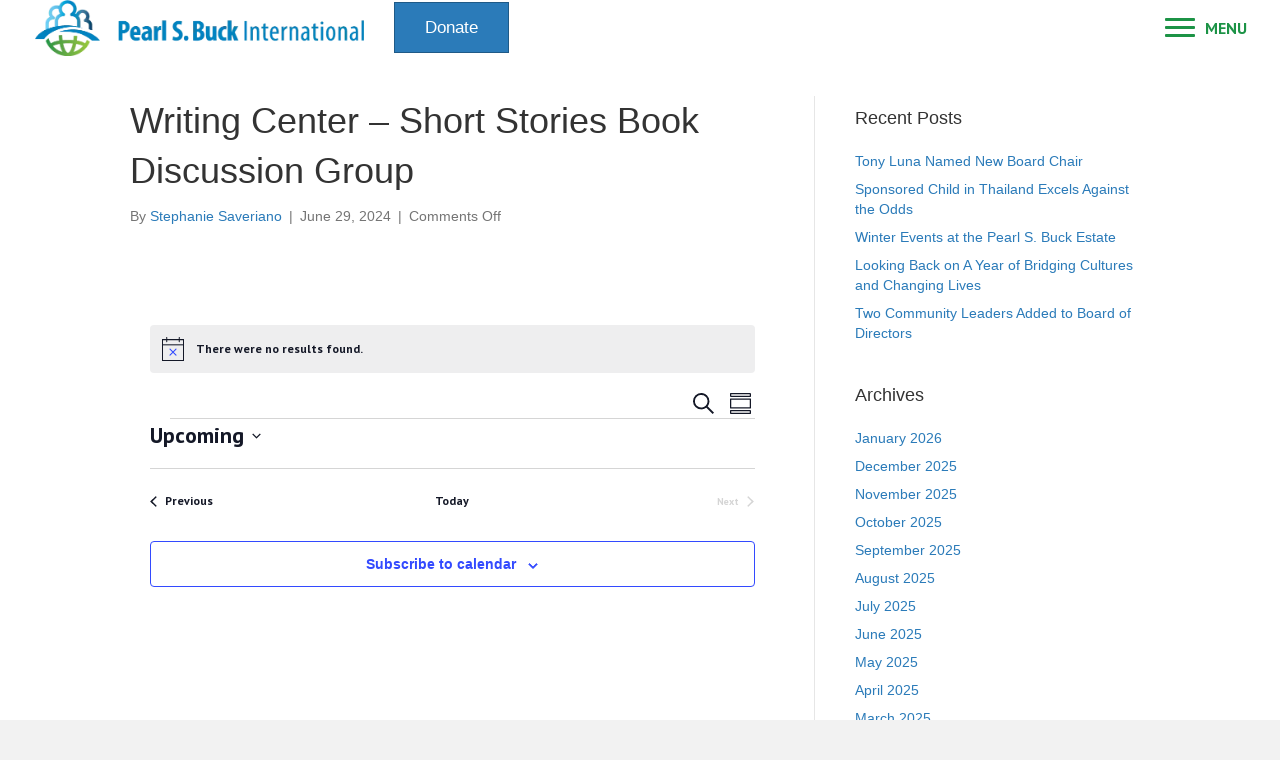

--- FILE ---
content_type: text/css
request_url: https://pearlsbuck.org/wp-content/uploads/bb-plugin/cache/18d2e2e5f3e85728fde232379114ab7f-layout-bundle.css?ver=2.10.0.6-1.5.2.1
body_size: 14992
content:
.fl-builder-content *,.fl-builder-content *:before,.fl-builder-content *:after {-webkit-box-sizing: border-box;-moz-box-sizing: border-box;box-sizing: border-box;}.fl-row:before,.fl-row:after,.fl-row-content:before,.fl-row-content:after,.fl-col-group:before,.fl-col-group:after,.fl-col:before,.fl-col:after,.fl-module:not([data-accepts]):before,.fl-module:not([data-accepts]):after,.fl-module-content:before,.fl-module-content:after {display: table;content: " ";}.fl-row:after,.fl-row-content:after,.fl-col-group:after,.fl-col:after,.fl-module:not([data-accepts]):after,.fl-module-content:after {clear: both;}.fl-clear {clear: both;}.fl-row,.fl-row-content {margin-left: auto;margin-right: auto;min-width: 0;}.fl-row-content-wrap {position: relative;}.fl-builder-mobile .fl-row-bg-photo .fl-row-content-wrap {background-attachment: scroll;}.fl-row-bg-video,.fl-row-bg-video .fl-row-content,.fl-row-bg-embed,.fl-row-bg-embed .fl-row-content {position: relative;}.fl-row-bg-video .fl-bg-video,.fl-row-bg-embed .fl-bg-embed-code {bottom: 0;left: 0;overflow: hidden;position: absolute;right: 0;top: 0;}.fl-row-bg-video .fl-bg-video video,.fl-row-bg-embed .fl-bg-embed-code video {bottom: 0;left: 0px;max-width: none;position: absolute;right: 0;top: 0px;}.fl-row-bg-video .fl-bg-video video {min-width: 100%;min-height: 100%;width: auto;height: auto;}.fl-row-bg-video .fl-bg-video iframe,.fl-row-bg-embed .fl-bg-embed-code iframe {pointer-events: none;width: 100vw;height: 56.25vw; max-width: none;min-height: 100vh;min-width: 177.77vh; position: absolute;top: 50%;left: 50%;-ms-transform: translate(-50%, -50%); -webkit-transform: translate(-50%, -50%); transform: translate(-50%, -50%);}.fl-bg-video-fallback {background-position: 50% 50%;background-repeat: no-repeat;background-size: cover;bottom: 0px;left: 0px;position: absolute;right: 0px;top: 0px;}.fl-row-bg-slideshow,.fl-row-bg-slideshow .fl-row-content {position: relative;}.fl-row .fl-bg-slideshow {bottom: 0;left: 0;overflow: hidden;position: absolute;right: 0;top: 0;z-index: 0;}.fl-builder-edit .fl-row .fl-bg-slideshow * {bottom: 0;height: auto !important;left: 0;position: absolute !important;right: 0;top: 0;}.fl-row-bg-overlay .fl-row-content-wrap:after {border-radius: inherit;content: '';display: block;position: absolute;top: 0;right: 0;bottom: 0;left: 0;z-index: 0;}.fl-row-bg-overlay .fl-row-content {position: relative;z-index: 1;}.fl-row-default-height .fl-row-content-wrap,.fl-row-custom-height .fl-row-content-wrap {display: -webkit-box;display: -webkit-flex;display: -ms-flexbox;display: flex;min-height: 100vh;}.fl-row-overlap-top .fl-row-content-wrap {display: -webkit-inline-box;display: -webkit-inline-flex;display: -moz-inline-box;display: -ms-inline-flexbox;display: inline-flex;width: 100%;}.fl-row-default-height .fl-row-content-wrap,.fl-row-custom-height .fl-row-content-wrap {min-height: 0;}.fl-row-default-height .fl-row-content,.fl-row-full-height .fl-row-content,.fl-row-custom-height .fl-row-content {-webkit-box-flex: 1 1 auto; -moz-box-flex: 1 1 auto;-webkit-flex: 1 1 auto;-ms-flex: 1 1 auto;flex: 1 1 auto;}.fl-row-default-height .fl-row-full-width.fl-row-content,.fl-row-full-height .fl-row-full-width.fl-row-content,.fl-row-custom-height .fl-row-full-width.fl-row-content {max-width: 100%;width: 100%;}.fl-row-default-height.fl-row-align-center .fl-row-content-wrap,.fl-row-full-height.fl-row-align-center .fl-row-content-wrap,.fl-row-custom-height.fl-row-align-center .fl-row-content-wrap {-webkit-align-items: center;-webkit-box-align: center;-webkit-box-pack: center;-webkit-justify-content: center;-ms-flex-align: center;-ms-flex-pack: center;justify-content: center;align-items: center;}.fl-row-default-height.fl-row-align-bottom .fl-row-content-wrap,.fl-row-full-height.fl-row-align-bottom .fl-row-content-wrap,.fl-row-custom-height.fl-row-align-bottom .fl-row-content-wrap {-webkit-align-items: flex-end;-webkit-justify-content: flex-end;-webkit-box-align: end;-webkit-box-pack: end;-ms-flex-align: end;-ms-flex-pack: end;justify-content: flex-end;align-items: flex-end;}.fl-col-group-equal-height {display: flex;flex-wrap: wrap;width: 100%;}.fl-col-group-equal-height.fl-col-group-has-child-loading {flex-wrap: nowrap;}.fl-col-group-equal-height .fl-col,.fl-col-group-equal-height .fl-col-content {display: flex;flex: 1 1 auto;}.fl-col-group-equal-height .fl-col-content {flex-direction: column;flex-shrink: 1;min-width: 1px;max-width: 100%;width: 100%;}.fl-col-group-equal-height:before,.fl-col-group-equal-height .fl-col:before,.fl-col-group-equal-height .fl-col-content:before,.fl-col-group-equal-height:after,.fl-col-group-equal-height .fl-col:after,.fl-col-group-equal-height .fl-col-content:after{content: none;}.fl-col-group-nested.fl-col-group-equal-height.fl-col-group-align-top .fl-col-content,.fl-col-group-equal-height.fl-col-group-align-top .fl-col-content {justify-content: flex-start;}.fl-col-group-nested.fl-col-group-equal-height.fl-col-group-align-center .fl-col-content,.fl-col-group-equal-height.fl-col-group-align-center .fl-col-content {justify-content: center;}.fl-col-group-nested.fl-col-group-equal-height.fl-col-group-align-bottom .fl-col-content,.fl-col-group-equal-height.fl-col-group-align-bottom .fl-col-content {justify-content: flex-end;}.fl-col-group-equal-height.fl-col-group-align-center .fl-col-group {width: 100%;}.fl-col {float: left;min-height: 1px;}.fl-col-bg-overlay .fl-col-content {position: relative;}.fl-col-bg-overlay .fl-col-content:after {border-radius: inherit;content: '';display: block;position: absolute;top: 0;right: 0;bottom: 0;left: 0;z-index: 0;}.fl-col-bg-overlay .fl-module {position: relative;z-index: 2;}.single:not(.woocommerce).single-fl-builder-template .fl-content {width: 100%;}.fl-builder-layer {position: absolute;top:0;left:0;right: 0;bottom: 0;z-index: 0;pointer-events: none;overflow: hidden;}.fl-builder-shape-layer {z-index: 0;}.fl-builder-shape-layer.fl-builder-bottom-edge-layer {z-index: 1;}.fl-row-bg-overlay .fl-builder-shape-layer {z-index: 1;}.fl-row-bg-overlay .fl-builder-shape-layer.fl-builder-bottom-edge-layer {z-index: 2;}.fl-row-has-layers .fl-row-content {z-index: 1;}.fl-row-bg-overlay .fl-row-content {z-index: 2;}.fl-builder-layer > * {display: block;position: absolute;top:0;left:0;width: 100%;}.fl-builder-layer + .fl-row-content {position: relative;}.fl-builder-layer .fl-shape {fill: #aaa;stroke: none;stroke-width: 0;width:100%;}@supports (-webkit-touch-callout: inherit) {.fl-row.fl-row-bg-parallax .fl-row-content-wrap,.fl-row.fl-row-bg-fixed .fl-row-content-wrap {background-position: center !important;background-attachment: scroll !important;}}@supports (-webkit-touch-callout: none) {.fl-row.fl-row-bg-fixed .fl-row-content-wrap {background-position: center !important;background-attachment: scroll !important;}}.fl-clearfix:before,.fl-clearfix:after {display: table;content: " ";}.fl-clearfix:after {clear: both;}.sr-only {position: absolute;width: 1px;height: 1px;padding: 0;overflow: hidden;clip: rect(0,0,0,0);white-space: nowrap;border: 0;}.fl-builder-content .fl-button:is(a, button),.fl-builder-content a.fl-button:visited {border-radius: 4px;display: inline-block;font-size: 16px;font-weight: normal;line-height: 18px;padding: 12px 24px;text-decoration: none;text-shadow: none;}.fl-builder-content .fl-button:hover {text-decoration: none;}.fl-builder-content .fl-button:active {position: relative;top: 1px;}.fl-builder-content .fl-button-width-full .fl-button {width: 100%;display: block;text-align: center;}.fl-builder-content .fl-button-width-custom .fl-button {display: inline-block;text-align: center;max-width: 100%;}.fl-builder-content .fl-button-left {text-align: left;}.fl-builder-content .fl-button-center {text-align: center;}.fl-builder-content .fl-button-right {text-align: right;}.fl-builder-content .fl-button i {font-size: 1.3em;height: auto;margin-right:8px;vertical-align: middle;width: auto;}.fl-builder-content .fl-button i.fl-button-icon-after {margin-left: 8px;margin-right: 0;}.fl-builder-content .fl-button-has-icon .fl-button-text {vertical-align: middle;}.fl-icon-wrap {display: inline-block;}.fl-icon {display: table-cell;vertical-align: middle;}.fl-icon a {text-decoration: none;}.fl-icon i {float: right;height: auto;width: auto;}.fl-icon i:before {border: none !important;height: auto;width: auto;}.fl-icon-text {display: table-cell;text-align: left;padding-left: 15px;vertical-align: middle;}.fl-icon-text-empty {display: none;}.fl-icon-text *:last-child {margin: 0 !important;padding: 0 !important;}.fl-icon-text a {text-decoration: none;}.fl-icon-text span {display: block;}.fl-icon-text span.mce-edit-focus {min-width: 1px;}.fl-module img {max-width: 100%;}.fl-photo {line-height: 0;position: relative;}.fl-photo-align-left {text-align: left;}.fl-photo-align-center {text-align: center;}.fl-photo-align-right {text-align: right;}.fl-photo-content {display: inline-block;line-height: 0;position: relative;max-width: 100%;}.fl-photo-img-svg {width: 100%;}.fl-photo-content img {display: inline;height: auto;max-width: 100%;}.fl-photo-crop-circle img {-webkit-border-radius: 100%;-moz-border-radius: 100%;border-radius: 100%;}.fl-photo-caption {font-size: 13px;line-height: 18px;overflow: hidden;text-overflow: ellipsis;}.fl-photo-caption-below {padding-bottom: 20px;padding-top: 10px;}.fl-photo-caption-hover {background: rgba(0,0,0,0.7);bottom: 0;color: #fff;left: 0;opacity: 0;filter: alpha(opacity = 0);padding: 10px 15px;position: absolute;right: 0;-webkit-transition:opacity 0.3s ease-in;-moz-transition:opacity 0.3s ease-in;transition:opacity 0.3s ease-in;}.fl-photo-content:hover .fl-photo-caption-hover {opacity: 100;filter: alpha(opacity = 100);}.fl-builder-pagination,.fl-builder-pagination-load-more {padding: 40px 0;}.fl-builder-pagination ul.page-numbers {list-style: none;margin: 0;padding: 0;text-align: center;}.fl-builder-pagination li {display: inline-block;list-style: none;margin: 0;padding: 0;}.fl-builder-pagination li a.page-numbers,.fl-builder-pagination li span.page-numbers {border: 1px solid #e6e6e6;display: inline-block;padding: 5px 10px;margin: 0 0 5px;}.fl-builder-pagination li a.page-numbers:hover,.fl-builder-pagination li span.current {background: #f5f5f5;text-decoration: none;}.fl-slideshow,.fl-slideshow * {-webkit-box-sizing: content-box;-moz-box-sizing: content-box;box-sizing: content-box;}.fl-slideshow .fl-slideshow-image img {max-width: none !important;}.fl-slideshow-social {line-height: 0 !important;}.fl-slideshow-social * {margin: 0 !important;}.fl-builder-content .bx-wrapper .bx-viewport {background: transparent;border: none;box-shadow: none;left: 0;}.mfp-wrap button.mfp-arrow,.mfp-wrap button.mfp-arrow:active,.mfp-wrap button.mfp-arrow:hover,.mfp-wrap button.mfp-arrow:focus {background: transparent !important;border: none !important;outline: none;position: absolute;top: 50%;box-shadow: none !important;}.mfp-wrap .mfp-close,.mfp-wrap .mfp-close:active,.mfp-wrap .mfp-close:hover,.mfp-wrap .mfp-close:focus {background: transparent !important;border: none !important;outline: none;position: absolute;top: 0;box-shadow: none !important;}.admin-bar .mfp-wrap .mfp-close,.admin-bar .mfp-wrap .mfp-close:active,.admin-bar .mfp-wrap .mfp-close:hover,.admin-bar .mfp-wrap .mfp-close:focus {top: 32px!important;}img.mfp-img {padding: 0;}.mfp-counter {display: none;}.mfp-wrap .mfp-preloader.fa {font-size: 30px;}.fl-form-field {margin-bottom: 15px;}.fl-form-field input.fl-form-error {border-color: #DD6420;}.fl-form-error-message {clear: both;color: #DD6420;display: none;padding-top: 8px;font-size: 12px;font-weight: lighter;}.fl-form-button-disabled {opacity: 0.5;}.fl-animation {opacity: 0;}body.fl-no-js .fl-animation {opacity: 1;}.fl-builder-preview .fl-animation,.fl-builder-edit .fl-animation,.fl-animated {opacity: 1;}.fl-animated {animation-fill-mode: both;}.fl-button.fl-button-icon-animation i {width: 0 !important;opacity: 0;transition: all 0.2s ease-out;}.fl-button.fl-button-icon-animation:hover i {opacity: 1 !important;}.fl-button.fl-button-icon-animation i.fl-button-icon-after {margin-left: 0px !important;}.fl-button.fl-button-icon-animation:hover i.fl-button-icon-after {margin-left: 10px !important;}.fl-button.fl-button-icon-animation i.fl-button-icon-before {margin-right: 0 !important;}.fl-button.fl-button-icon-animation:hover i.fl-button-icon-before {margin-right: 20px !important;margin-left: -10px;}@media (max-width: 1200px) {}@media (max-width: 991px) { .fl-col-group.fl-col-group-medium-reversed {display: -webkit-flex;display: flex;-webkit-flex-wrap: wrap-reverse;flex-wrap: wrap-reverse;flex-direction: row-reverse;} }@media (max-width: 767px) { .fl-row-content-wrap {background-attachment: scroll !important;}.fl-row-bg-parallax .fl-row-content-wrap {background-attachment: scroll !important;background-position: center center !important;}.fl-col-group.fl-col-group-equal-height {display: block;}.fl-col-group.fl-col-group-equal-height.fl-col-group-custom-width {display: -webkit-box;display: -webkit-flex;display: flex;}.fl-col-group.fl-col-group-responsive-reversed {display: -webkit-flex;display: flex;-webkit-flex-wrap: wrap-reverse;flex-wrap: wrap-reverse;flex-direction: row-reverse;}.fl-col-group.fl-col-group-responsive-reversed .fl-col:not(.fl-col-small-custom-width) {flex-basis: 100%;width: 100% !important;}.fl-col-group.fl-col-group-medium-reversed:not(.fl-col-group-responsive-reversed) {display: unset;display: unset;-webkit-flex-wrap: unset;flex-wrap: unset;flex-direction: unset;}.fl-col {clear: both;float: none;margin-left: auto;margin-right: auto;width: auto !important;}.fl-col-small:not(.fl-col-small-full-width) {max-width: 400px;}.fl-block-col-resize {display:none;}.fl-row[data-node] .fl-row-content-wrap {margin: 0;padding-left: 0;padding-right: 0;}.fl-row[data-node] .fl-bg-video,.fl-row[data-node] .fl-bg-slideshow {left: 0;right: 0;}.fl-col[data-node] .fl-col-content {margin: 0;padding-left: 0;padding-right: 0;} }@media (min-width: 1201px) {html .fl-visible-large:not(.fl-visible-desktop),html .fl-visible-medium:not(.fl-visible-desktop),html .fl-visible-mobile:not(.fl-visible-desktop) {display: none;}}@media (min-width: 992px) and (max-width: 1200px) {html .fl-visible-desktop:not(.fl-visible-large),html .fl-visible-medium:not(.fl-visible-large),html .fl-visible-mobile:not(.fl-visible-large) {display: none;}}@media (min-width: 768px) and (max-width: 991px) {html .fl-visible-desktop:not(.fl-visible-medium),html .fl-visible-large:not(.fl-visible-medium),html .fl-visible-mobile:not(.fl-visible-medium) {display: none;}}@media (max-width: 767px) {html .fl-visible-desktop:not(.fl-visible-mobile),html .fl-visible-large:not(.fl-visible-mobile),html .fl-visible-medium:not(.fl-visible-mobile) {display: none;}}.fl-col-content {display: flex;flex-direction: column;margin-top: 0px;margin-right: 0px;margin-bottom: 0px;margin-left: 0px;padding-top: 0px;padding-right: 0px;padding-bottom: 0px;padding-left: 0px;}.fl-row-fixed-width {max-width: 1500px;}.fl-builder-content > .fl-module-box {margin: 0;}.fl-row-content-wrap {margin-top: 0px;margin-right: 0px;margin-bottom: 0px;margin-left: 0px;padding-top: 20px;padding-right: 20px;padding-bottom: 20px;padding-left: 20px;}.fl-module-content, .fl-module:where(.fl-module:not(:has(> .fl-module-content))) {margin-top: 20px;margin-right: 20px;margin-bottom: 20px;margin-left: 20px;}.fl-node-60dcc4fb83c3e > .fl-row-content-wrap {background-color: #ffffff;} .fl-node-60dcc4fb83c3e > .fl-row-content-wrap {padding-top:0px;padding-right:0px;padding-bottom:0px;padding-left:25px;}@media ( max-width: 991px ) { .fl-node-60dcc4fb83c3e.fl-row > .fl-row-content-wrap {padding-top:0px;padding-bottom:0px;padding-left:0px;}}.fl-node-60dcc4fb7860e {width: 22.99%;}@media(max-width: 991px) {.fl-builder-content .fl-node-60dcc4fb7860e {width: 50% !important;max-width: none;-webkit-box-flex: 0 1 auto;-moz-box-flex: 0 1 auto;-webkit-flex: 0 1 auto;-ms-flex: 0 1 auto;flex: 0 1 auto;}}@media(max-width: 767px) {.fl-builder-content .fl-node-60dcc4fb7860e {width: 100% !important;max-width: none;clear: none;float: left;}}@media ( max-width: 767px ) { .fl-node-60dcc4fb7860e.fl-col > .fl-col-content {padding-left:0px;}}.fl-node-60dcc4fb7860f {width: 77.01%;}@media(max-width: 991px) {.fl-builder-content .fl-node-60dcc4fb7860f {width: 50% !important;max-width: none;-webkit-box-flex: 0 1 auto;-moz-box-flex: 0 1 auto;-webkit-flex: 0 1 auto;-ms-flex: 0 1 auto;flex: 0 1 auto;}}@media(max-width: 767px) {.fl-builder-content .fl-node-60dcc4fb7860f {width: 100% !important;max-width: none;clear: none;float: left;}}.pp-photo-container .pp-photo-align-left {text-align: left;}.pp-photo-container .pp-photo-align-center {text-align: center;}.pp-photo-container .pp-photo-align-right {text-align: right;}.pp-photo {line-height: 0;position: relative;}.pp-photo-align-left {text-align: left;}.pp-photo-align-center {text-align: center;}.pp-photo-align-right {text-align: right;}.pp-photo-content {display: inline-block;line-height: 0;position: relative;max-width: 100%;}.pp-photo-content img {display: inline;max-width: 100%;}.fl-builder-content[data-shrink="1"] img.pp-photo-img:not([src$=".svg"]) {width: auto;height: auto;}.fl-builder-content[data-shrink="1"] .shrink-header-fix img.pp-photo-img:not([src$=".svg"]) {width: auto !important;}.pp-photo-crop-circle img {-webkit-border-radius: 100% !important;-moz-border-radius: 100% !important;border-radius: 100% !important;}.pp-photo-caption {font-size: 13px;line-height: 18px;overflow: hidden;text-overflow: ellipsis;white-space: normal;width: 100%;}.pp-photo-caption-below {padding-bottom: 20px;padding-top: 10px;}.pp-photo-align-center .pp-photo-caption-below {margin: 0 auto;}.pp-photo-caption-overlay {bottom: 0;color: #fff;left: 0;padding: 10px 15px;position: absolute;right: 0;transition:opacity 0.3s ease-in;}.pp-overlay-wrap .pp-overlay-bg {bottom: 0;content: '';left: 0;opacity: 0;position: absolute;right: 0;top: 0;transition: opacity .3s linear;}.pp-photo-caption-hover {left: 50%;opacity: 0;position: absolute;top: 50%;transform: translate(-50%, -50%);transition: opacity .3s linear;}.pp-photo-container .pp-photo-content:hover .pp-overlay-bg,.pp-photo-container .pp-photo-content:hover .pp-photo-caption-hover,.pp-photo-container .pp-photo-content.on-hover .pp-overlay-bg,.pp-photo-container .pp-photo-content.on-hover .pp-photo-caption-hover {opacity: 1;transition: opacity .3s linear;}.pp-photo-container a:focus {outline: none;}.pp-photo-container .pp-photo-content .pp-photo-content-inner {overflow: hidden;position: relative;}.pp-photo-content-inner img {transition-duration: 0.3s;}.pp-photo-rollover .pp-photo-content {display: inline-grid;grid-template-columns: 1fr;}.pp-photo-rollover .pp-photo-content-inner {grid-row-start: 1;grid-column-start: 1;opacity: 1;}.pp-photo-rollover .pp-photo-content.is-hover .pp-photo-content-inner:first-child,.pp-photo-rollover .pp-photo-content:not(.is-hover) .pp-photo-content-inner:last-of-type {opacity: 0;visibility: hidden;}.pp-photo-rollover .pp-overlay-bg,.pp-photo-rollover .pp-photo-caption-hover {display: none !important;}.fl-node-60dcc4fb78610 .pp-photo-container .pp-photo-content {}.fl-node-60dcc4fb78610 .pp-photo-container .pp-photo-content .pp-photo-content-inner {background-clip: border-box;transition: all 0.3s ease-in-out;}.fl-node-60dcc4fb78610 .pp-photo-container .pp-photo-content:hover .pp-photo-content-inner {}.fl-node-60dcc4fb78610 .pp-photo-container .pp-photo-content .pp-photo-content-inner a {display: block;text-decoration: none !important;}.fl-node-60dcc4fb78610 .pp-photo-container .pp-photo-content .pp-photo-content-inner img {border-color: #000000;border-width: 1px;border-style: none;border-top-left-radius: px;border-top-right-radius: px;border-bottom-left-radius: px;border-bottom-right-radius: px;}.fl-node-60dcc4fb78610 .pp-photo-caption {background-color: #dddddd;color: #000000;}.fl-node-60dcc4fb78610 .pp-overlay-wrap .pp-overlay-bg {background-color: #dddddd;border-top-left-radius: px;border-top-right-radius: px;border-bottom-left-radius: px;border-bottom-right-radius: px;}@media only screen and (max-width: 991px) {.fl-node-60dcc4fb78610 .pp-photo-container .pp-photo-content .pp-photo-content-inner img {border-top-left-radius: px;border-top-right-radius: px;border-bottom-left-radius: px;border-bottom-right-radius: px;}}@media only screen and (max-width: 767px) {.fl-node-60dcc4fb78610 .pp-photo-container .pp-photo-align-responsive-left {text-align: left !important;}.fl-node-60dcc4fb78610 .pp-photo-container .pp-photo-align-responsive-center {text-align: center !important;}.fl-node-60dcc4fb78610 .pp-photo-container .pp-photo-align-responsive-right {text-align: right !important;}.fl-node-60dcc4fb78610 .pp-photo-container .pp-photo-content .pp-photo-content-inner img {border-top-left-radius: px;border-top-right-radius: px;border-bottom-left-radius: px;border-bottom-right-radius: px;}}.fl-node-60dcc4fb78610 .pp-photo-container .pp-photo-content .pp-photo-content-inner {padding-top: 0px;padding-right: 0px;padding-bottom: 0px;padding-left: 0px;}div.fl-node-60dcc4fb78610 .pp-photo-container .pp-photo-content .pp-photo-content-inner img {width: 364px;}.fl-node-60dcc4fb78610 .pp-photo-caption {padding-top: 10px;padding-right: 10px;padding-bottom: 10px;padding-left: 10px;} .fl-node-60dcc4fb78610 > .fl-module-content {margin-right:0px;margin-left:10px;}@media ( max-width: 991px ) { .fl-node-60dcc4fb78610.fl-module > .fl-module-content {margin-top:10px;margin-bottom:10px;}}@media ( max-width: 767px ) { .fl-node-60dcc4fb78610.fl-module > .fl-module-content {margin-right:20px;margin-left:15px;}}.fl-button:is(a, button) {cursor: pointer;}.fl-node-60dcc4fb78611.fl-button-wrap, .fl-node-60dcc4fb78611 .fl-button-wrap {text-align: left;}.fl-builder-content .fl-node-60dcc4fb78611 .fl-button:is(a, button) {padding-top: 44px;padding-bottom: 43px;}.fl-builder-content .fl-node-60dcc4fb78611 .fl-button:is(a, button), .fl-builder-content .fl-node-60dcc4fb78611 a.fl-button:visited, .fl-page .fl-builder-content .fl-node-60dcc4fb78611 .fl-button:is(a, button), .fl-page .fl-builder-content .fl-node-60dcc4fb78611 a.fl-button:visited {font-size: 18px;letter-spacing: 1px;border: 1px solid #0076be;background-color: #0082ca;}.fl-builder-content .fl-node-60dcc4fb78611 .fl-button:is(a, button):hover, .fl-builder-content .fl-node-60dcc4fb78611 .fl-button:is(a, button):focus, .fl-page .fl-builder-content .fl-node-60dcc4fb78611 .fl-button:is(a, button):hover, .fl-page .fl-builder-content .fl-node-60dcc4fb78611 .fl-button:is(a, button):focus {border: 1px solid #10873a;}.fl-builder-content .fl-node-60dcc4fb78611 .fl-button:is(a, button), .fl-builder-content .fl-node-60dcc4fb78611 a.fl-button:visited, .fl-builder-content .fl-node-60dcc4fb78611 .fl-button:is(a, button):hover, .fl-builder-content .fl-node-60dcc4fb78611 .fl-button:is(a, button):focus, .fl-page .fl-builder-content .fl-node-60dcc4fb78611 .fl-button:is(a, button), .fl-page .fl-builder-content .fl-node-60dcc4fb78611 a.fl-button:visited, .fl-page .fl-builder-content .fl-node-60dcc4fb78611 .fl-button:is(a, button):hover, .fl-page .fl-builder-content .fl-node-60dcc4fb78611 .fl-button:is(a, button):focus {border-top-left-radius: 0px;border-top-right-radius: 0px;border-bottom-left-radius: 0px;border-bottom-right-radius: 0px;}.fl-builder-content .fl-node-60dcc4fb78611 .fl-button:is(a, button):hover, .fl-page .fl-builder-content .fl-node-60dcc4fb78611 .fl-button:is(a, button):hover, .fl-page .fl-builder-content .fl-node-60dcc4fb78611 .fl-button:is(a, button):hover, .fl-page .fl-page .fl-builder-content .fl-node-60dcc4fb78611 .fl-button:is(a, button):hover {background-color: #1c9346;}.fl-builder-content .fl-node-60dcc4fb78611 .fl-button:is(a, button), .fl-builder-content .fl-node-60dcc4fb78611 a.fl-button:visited, .fl-builder-content .fl-node-60dcc4fb78611 .fl-button:is(a, button) *, .fl-builder-content .fl-node-60dcc4fb78611 a.fl-button:visited *, .fl-page .fl-builder-content .fl-node-60dcc4fb78611 .fl-button:is(a, button), .fl-page .fl-builder-content .fl-node-60dcc4fb78611 a.fl-button:visited, .fl-page .fl-builder-content .fl-node-60dcc4fb78611 .fl-button:is(a, button) *, .fl-page .fl-builder-content .fl-node-60dcc4fb78611 a.fl-button:visited * {color: #ffffff;}.fl-builder-content .fl-node-60dcc4fb78611 .fl-button:is(a, button):hover, .fl-builder-content .fl-node-60dcc4fb78611 .fl-button:is(a, button):hover span.fl-button-text, .fl-builder-content .fl-node-60dcc4fb78611 .fl-button:is(a, button):hover *, .fl-page .fl-builder-content .fl-node-60dcc4fb78611 .fl-button:is(a, button):hover, .fl-page .fl-builder-content .fl-node-60dcc4fb78611 .fl-button:is(a, button):hover span.fl-button-text, .fl-page .fl-builder-content .fl-node-60dcc4fb78611 .fl-button:is(a, button):hover * {color: #ffffff;}.fl-builder-content .fl-node-60dcc4fb78611 .fl-button:is(a, button), .fl-builder-content .fl-node-60dcc4fb78611 .fl-button:is(a, button) * {transition: none;-moz-transition: none;-webkit-transition: none;-o-transition: none;}@media(max-width: 991px) {.fl-builder-content .fl-node-60dcc4fb78611 .fl-button:is(a, button) {padding-top: 30px;padding-bottom: 30px;}}@media(max-width: 767px) {.fl-builder-content .fl-node-60dcc4fb78611 .fl-button:is(a, button) {padding-top: 15px;padding-bottom: 15px;}} .fl-node-60dcc4fb78611 > .fl-module-content {margin-top:0px;margin-right:0px;margin-bottom:0px;}.pp-advanced-menu ul,.pp-advanced-menu li {list-style: none;margin: 0;padding: 0;}.pp-advanced-menu .menu:before,.pp-advanced-menu .menu:after {content: '';display: table;clear: both;}.pp-advanced-menu:not(.off-canvas):not(.full-screen) .pp-advanced-menu-horizontal {display: inline-flex;flex-wrap: wrap;align-items: center;}.pp-advanced-menu .menu {padding-left: 0;}.pp-advanced-menu li {position: relative;}.pp-advanced-menu a {display: block;text-decoration: none;outline: 0;}.pp-advanced-menu a:hover,.pp-advanced-menu a:focus {text-decoration: none;outline: 0;}.pp-advanced-menu .sub-menu {width: 220px;}.pp-advanced-menu .pp-menu-nav {outline: 0;}.fl-module[data-node] .pp-advanced-menu .pp-advanced-menu-expanded .sub-menu {background-color: transparent;-webkit-box-shadow: none;-ms-box-shadow: none;box-shadow: none;}.pp-advanced-menu .pp-has-submenu:focus,.pp-advanced-menu .pp-has-submenu .sub-menu:focus,.pp-advanced-menu .pp-has-submenu-container:focus {outline: 0;}.pp-advanced-menu .pp-has-submenu-container {position: relative;}.pp-advanced-menu .pp-advanced-menu-accordion .pp-has-submenu > .sub-menu {display: none;}.pp-advanced-menu .pp-advanced-menu-horizontal .pp-has-submenu.pp-active .hide-heading > .sub-menu {box-shadow: none;display: block !important;}.pp-advanced-menu .pp-menu-toggle {position: absolute;top: 50%;right: 10px;cursor: pointer;}.pp-advanced-menu .pp-toggle-arrows .pp-menu-toggle:before,.pp-advanced-menu .pp-toggle-none .pp-menu-toggle:before {content: '';border-color: #333;}.pp-advanced-menu .pp-menu-expanded .pp-menu-toggle {display: none;}.pp-advanced-menu-mobile {display: flex;align-items: center;justify-content: center;}.fl-module-pp-advanced-menu .pp-advanced-menu-mobile-toggle {position: relative;padding: 8px;background-color: transparent;border: none;color: #333;border-radius: 0;cursor: pointer;line-height: 0;display: inline-flex;align-items: center;justify-content: center;}.pp-advanced-menu-mobile-toggle.text {width: 100%;text-align: center;}.pp-advanced-menu-mobile-toggle.hamburger .pp-advanced-menu-mobile-toggle-label,.pp-advanced-menu-mobile-toggle.hamburger-label .pp-advanced-menu-mobile-toggle-label {display: inline-block;margin-left: 10px;line-height: 0.8;}.pp-advanced-menu-mobile-toggle.hamburger .pp-svg-container,.pp-advanced-menu-mobile-toggle.hamburger-label .pp-svg-container {display: inline-block;position: relative;width: 1.4em;height: 1.4em;vertical-align: middle;}.pp-advanced-menu-mobile-toggle.hamburger .hamburger-menu,.pp-advanced-menu-mobile-toggle.hamburger-label .hamburger-menu {position: absolute;top: 0;left: 0;right: 0;bottom: 0;}.pp-advanced-menu-mobile-toggle.hamburger .hamburger-menu rect,.pp-advanced-menu-mobile-toggle.hamburger-label .hamburger-menu rect {fill: currentColor;}.pp-advanced-menu-mobile-toggle .pp-hamburger {font: inherit;display: inline-block;overflow: visible;margin: 0;cursor: pointer;transition-timing-function: linear;transition-duration: .15s;transition-property: opacity,filter;text-transform: none;color: inherit;border: 0;background-color: transparent;line-height: 0;}.pp-advanced-menu-mobile-toggle .pp-hamburger:focus {outline: none;}.pp-advanced-menu-mobile-toggle .pp-hamburger .pp-hamburger-box {position: relative;display: inline-block;width: 30px;height: 18px;}.pp-advanced-menu-mobile-toggle .pp-hamburger-box .pp-hamburger-inner {top: 50%;display: block;margin-top: -2px;}.pp-advanced-menu-mobile-toggle .pp-hamburger .pp-hamburger-box .pp-hamburger-inner,.pp-advanced-menu-mobile-toggle .pp-hamburger .pp-hamburger-box .pp-hamburger-inner:before,.pp-advanced-menu-mobile-toggle .pp-hamburger .pp-hamburger-box .pp-hamburger-inner:after {background-color: #000;position: absolute;width: 30px;height: 3px;transition-timing-function: ease;transition-duration: .15s;transition-property: transform;border-radius: 4px;}.pp-advanced-menu-mobile-toggle .pp-hamburger .pp-hamburger-box .pp-hamburger-inner:before, .pp-advanced-menu-mobile-toggle .pp-hamburger .pp-hamburger-box .pp-hamburger-inner:after {display: block;content: "";}.pp-advanced-menu-mobile-toggle .pp-hamburger .pp-hamburger-box .pp-hamburger-inner:before {transition: all .25s;top: -8px;}.pp-advanced-menu-mobile-toggle .pp-hamburger .pp-hamburger-box .pp-hamburger-inner:after {transition: all .25s;bottom: -8px;}.pp-advanced-menu.off-canvas .pp-off-canvas-menu .pp-menu-close-btn {position: relative;cursor: pointer;float: right;top: 20px;right: 20px;line-height: 1;z-index: 1;font-style: normal;font-family: Helvetica, Arial, sans-serif;font-weight: 100;text-decoration: none !important;}.pp-advanced-menu.off-canvas .pp-off-canvas-menu.pp-menu-right .pp-menu-close-btn {float: left;right: 0;left: 20px;}.pp-advanced-menu.off-canvas .pp-off-canvas-menu ul.menu {overflow-y: auto;width: 100%;}.pp-advanced-menu .pp-menu-overlay {position: fixed;width: 100%;height: 100%;top: 0;left: 0;background: rgba(0,0,0,0.8);z-index: 999;overflow-y: auto;overflow-x: hidden;min-height: 100vh;}html:not(.pp-full-screen-menu-open) .fl-builder-edit .pp-advanced-menu .pp-menu-overlay,html:not(.pp-off-canvas-menu-open) .fl-builder-edit .pp-advanced-menu .pp-menu-overlay {position: absolute;}.pp-advanced-menu .pp-menu-overlay > ul.menu {position: relative;top: 50%;width: 100%;height: 60%;margin: 0 auto;-webkit-transform: translateY(-50%);-moz-transform: translateY(-50%);transform: translateY(-50%);}.pp-advanced-menu .pp-overlay-fade {opacity: 0;visibility: hidden;-webkit-transition: opacity 0.5s, visibility 0s 0.5s;transition: opacity 0.5s, visibility 0s 0.5s;}.pp-advanced-menu.menu-open .pp-overlay-fade {opacity: 1;visibility: visible;-webkit-transition: opacity 0.5s;transition: opacity 0.5s;}.pp-advanced-menu .pp-overlay-corner {opacity: 0;visibility: hidden;-webkit-transform: translateY(50px) translateX(50px);-moz-transform: translateY(50px) translateX(50px);transform: translateY(50px) translateX(50px);-webkit-transition: opacity 0.5s, -webkit-transform 0.5s, visibility 0s 0.5s;-moz-transition: opacity 0.5s, -moz-transform 0.5s, visibility 0s 0.5s;transition: opacity 0.5s, transform 0.5s, visibility 0s 0.5s;}.pp-advanced-menu.menu-open .pp-overlay-corner {opacity: 1;visibility: visible;-webkit-transform: translateY(0%);-moz-transform: translateY(0%);transform: translateY(0%);-webkit-transition: opacity 0.5s, -webkit-transform 0.5s;-moz-transition: opacity 0.5s, -moz-transform 0.5s;transition: opacity 0.5s, transform 0.5s;}.pp-advanced-menu .pp-overlay-slide-down {visibility: hidden;-webkit-transform: translateY(-100%);-moz-transform: translateY(-100%);transform: translateY(-100%);-webkit-transition: -webkit-transform 0.4s ease-in-out, visibility 0s 0.4s;-moz-transition: -moz-transform 0.4s ease-in-out, visibility 0s 0.4s;transition: transform 0.4s ease-in-out, visibility 0s 0.4s;}.pp-advanced-menu.menu-open .pp-overlay-slide-down {visibility: visible;-webkit-transform: translateY(0%);-moz-transform: translateY(0%);transform: translateY(0%);-webkit-transition: -webkit-transform 0.4s ease-in-out;-moz-transition: -moz-transform 0.4s ease-in-out;transition: transform 0.4s ease-in-out;}.pp-advanced-menu .pp-overlay-scale {visibility: hidden;opacity: 0;-webkit-transform: scale(0.9);-moz-transform: scale(0.9);transform: scale(0.9);-webkit-transition: -webkit-transform 0.2s, opacity 0.2s, visibility 0s 0.2s;-moz-transition: -moz-transform 0.2s, opacity 0.2s, visibility 0s 0.2s;transition: transform 0.2s, opacity 0.2s, visibility 0s 0.2s;}.pp-advanced-menu.menu-open .pp-overlay-scale {visibility: visible;opacity: 1;-webkit-transform: scale(1);-moz-transform: scale(1);transform: scale(1);-webkit-transition: -webkit-transform 0.4s, opacity 0.4s;-moz-transition: -moz-transform 0.4s, opacity 0.4s;transition: transform 0.4s, opacity 0.4s;}.pp-advanced-menu .pp-overlay-door {visibility: hidden;width: 0;left: 50%;-webkit-transform: translateX(-50%);-moz-transform: translateX(-50%);transform: translateX(-50%);-webkit-transition: width 0.5s 0.3s, visibility 0s 0.8s;-moz-transition: width 0.5s 0.3s, visibility 0s 0.8s;transition: width 0.5s 0.3s, visibility 0s 0.8s;}.pp-advanced-menu.menu-open .pp-overlay-door {visibility: visible;width: 100%;-webkit-transition: width 0.5s;-moz-transition: width 0.5s;transition: width 0.5s;}.pp-advanced-menu .pp-overlay-door > ul.menu {left: 0;right: 0;-webkit-transform: translateY(-50%);-moz-transform: translateY(-50%);transform: translateY(-50%);}.pp-advanced-menu .pp-overlay-door > ul,.pp-advanced-menu .pp-overlay-door .pp-menu-close-btn {opacity: 0;-webkit-transition: opacity 0.3s 0.5s;-moz-transition: opacity 0.3s 0.5s;transition: opacity 0.3s 0.5s;}.pp-advanced-menu.menu-open .pp-overlay-door > ul,.pp-advanced-menu.menu-open .pp-overlay-door .pp-menu-close-btn {opacity: 1;-webkit-transition-delay: 0.5s;-moz-transition-delay: 0.5s;transition-delay: 0.5s;}.pp-advanced-menu.menu-close .pp-overlay-door > ul,.pp-advanced-menu.menu-close .pp-overlay-door .pp-menu-close-btn {-webkit-transition-delay: 0s;-moz-transition-delay: 0s;transition-delay: 0s;}.pp-advanced-menu .pp-menu-overlay .pp-toggle-arrows .pp-has-submenu-container a > span {}.pp-advanced-menu .pp-menu-overlay .pp-menu-close-btn {position: absolute;display: block;width: 55px;height: 45px;right: 20px;top: 50px;overflow: hidden;border: none;outline: none;z-index: 100;font-size: 30px;cursor: pointer;background-color: transparent;-webkit-touch-callout: none;-webkit-user-select: none;-khtml-user-select: none;-moz-user-select: none;-ms-user-select: none;user-select: none;-webkit-transition: background-color 0.3s;-moz-transition: background-color 0.3s;transition: background-color 0.3s;}.pp-advanced-menu .pp-menu-overlay .pp-menu-close-btn:before,.pp-advanced-menu .pp-menu-overlay .pp-menu-close-btn:after {content: '';position: absolute;left: 50%;width: 2px;height: 40px;background-color: #ffffff;-webkit-transition: -webkit-transform 0.3s;-moz-transition: -moz-transform 0.3s;transition: transform 0.3s;-webkit-transform: translateY(0) rotate(45deg);-moz-transform: translateY(0) rotate(45deg);transform: translateY(0) rotate(45deg);}.pp-advanced-menu .pp-menu-overlay .pp-menu-close-btn:after {-webkit-transform: translateY(0) rotate(-45deg);-moz-transform: translateY(0) rotate(-45deg);transform: translateY(0) rotate(-45deg);}.pp-advanced-menu .pp-off-canvas-menu {position: fixed;top: 0;z-index: 999998;width: 320px;height: 100%;opacity: 0;background: #333;overflow-y: auto;overflow-x: hidden;-ms-overflow-style: -ms-autohiding-scrollbar;-webkit-transition: all 0.5s;-moz-transition: all 0.5s;transition: all 0.5s;-webkit-perspective: 1000;-moz-perspective: 1000;perspective: 1000;backface-visibility: hidden;will-change: transform;-webkit-overflow-scrolling: touch;}.pp-advanced-menu .pp-off-canvas-menu.pp-menu-left {left: 0;-webkit-transform: translate3d(-350px, 0, 0);-moz-transform: translate3d(-350px, 0, 0);transform: translate3d(-350px, 0, 0);}.pp-advanced-menu .pp-off-canvas-menu.pp-menu-right {right: 0;-webkit-transform: translate3d(350px, 0, 0);-moz-transform: translate3d(350px, 0, 0);transform: translate3d(350px, 0, 0);}html.pp-off-canvas-menu-open .pp-advanced-menu.menu-open .pp-off-canvas-menu {-webkit-transform: translate3d(0, 0, 0);-moz-transform: translate3d(0, 0, 0);transform: translate3d(0, 0, 0);opacity: 1;}.pp-advanced-menu.off-canvas {overflow-y: auto;}.pp-advanced-menu.off-canvas .pp-clear {position: fixed;top: 0;left: 0;width: 100%;height: 100%;z-index: 999998;background: rgba(0,0,0,0.1);visibility: hidden;opacity: 0;-webkit-transition: all 0.5s ease-in-out;-moz-transition: all 0.5s ease-in-out;transition: all 0.5s ease-in-out;}.pp-advanced-menu.off-canvas.menu-open .pp-clear {visibility: visible;opacity: 1;}.fl-builder-edit .pp-advanced-menu.off-canvas .pp-clear {z-index: 100010;}.pp-advanced-menu .pp-off-canvas-menu .menu {margin-top: 0;}.pp-advanced-menu li.mega-menu .hide-heading > a,.pp-advanced-menu li.mega-menu .hide-heading > .pp-has-submenu-container,.pp-advanced-menu li.mega-menu-disabled .hide-heading > a,.pp-advanced-menu li.mega-menu-disabled .hide-heading > .pp-has-submenu-container {display: none;}ul.pp-advanced-menu-horizontal li.mega-menu {position: static;}ul.pp-advanced-menu-horizontal li.mega-menu > ul.sub-menu {top: inherit !important;left: 0 !important;right: 0 !important;width: 100%;background: #ffffff;}ul.pp-advanced-menu-horizontal li.mega-menu.pp-has-submenu:hover > ul.sub-menu,ul.pp-advanced-menu-horizontal li.mega-menu.pp-has-submenu.pp-active > ul.sub-menu{display: flex !important;}ul.pp-advanced-menu-horizontal li.mega-menu > ul.sub-menu li {border-color: transparent;}ul.pp-advanced-menu-horizontal li.mega-menu > ul.sub-menu > li {width: 100%;}ul.pp-advanced-menu-horizontal li.mega-menu > ul.sub-menu > li > .pp-has-submenu-container a {font-weight: bold;}ul.pp-advanced-menu-horizontal li.mega-menu > ul.sub-menu > li > .pp-has-submenu-container a:hover {background: transparent;}ul.pp-advanced-menu-horizontal li.mega-menu > ul.sub-menu .pp-menu-toggle {display: none;}ul.pp-advanced-menu-horizontal li.mega-menu > ul.sub-menu ul.sub-menu {background: transparent;-webkit-box-shadow: none;-ms-box-shadow: none;box-shadow: none;display: block;min-width: 0;opacity: 1;padding: 0;position: static;visibility: visible;}.pp-advanced-menu ul li.mega-menu a:not([href]) {color: unset;background: none;background-color: unset;}.rtl .pp-advanced-menu:not(.full-screen) .menu .pp-has-submenu .sub-menu {text-align: inherit;right: 0; left: auto;}.rtl .pp-advanced-menu .menu .pp-has-submenu .pp-has-submenu .sub-menu {right: 100%; left: auto;}.rtl .pp-advanced-menu .menu .pp-menu-toggle,.rtl .pp-advanced-menu.off-canvas .menu.pp-toggle-arrows .pp-menu-toggle {right: auto;left: 10px;}.rtl .pp-advanced-menu.off-canvas .menu.pp-toggle-arrows .pp-menu-toggle {left: 28px;}.rtl .pp-advanced-menu.full-screen .menu .pp-menu-toggle {left: 0;}.rtl .pp-advanced-menu:not(.off-canvas) .menu:not(.pp-advanced-menu-accordion) .pp-has-submenu .pp-has-submenu .pp-menu-toggle {right: auto;left: 0;}.rtl .pp-advanced-menu:not(.full-screen):not(.off-canvas) .menu:not(.pp-advanced-menu-accordion):not(.pp-advanced-menu-vertical) .pp-has-submenu .pp-has-submenu .pp-menu-toggle:before {-webkit-transform: translateY( -5px ) rotate( 135deg );-ms-transform: translateY( -5px ) rotate( 135deg );transform: translateY( -5px ) rotate( 135deg );}.rtl .pp-advanced-menu .menu .pp-has-submenu-container > a > span,.rtl .pp-advanced-menu .menu.pp-advanced-menu-horizontal.pp-toggle-arrows .pp-has-submenu-container > a > span {padding-right: 0;padding-left: 28px;}.rtl .pp-advanced-menu.off-canvas .menu .pp-has-submenu-container > a > span,.rtl .pp-advanced-menu.off-canvas .menu.pp-advanced-menu-horizontal.pp-toggle-arrows .pp-has-submenu-container > a > span {padding-left: 0;}.pp-advanced-menu li .pp-search-form-wrap {position: absolute;right: 0;top: 100%;z-index: 10;opacity: 0;visibility: hidden;transition: all 0.2s ease-in-out;}.pp-advanced-menu li:not(.pp-search-active) .pp-search-form-wrap {height: 0;}.pp-advanced-menu li.pp-search-active .pp-search-form-wrap {opacity: 1;visibility: visible;}.pp-advanced-menu li .pp-search-form-wrap .pp-search-form__icon {display: none;}.pp-advanced-menuli .pp-search-form__container {max-width: 100%;}.pp-advanced-menu.off-canvas li .pp-search-form-wrap,.pp-advanced-menu.off-canvas li .pp-search-form__container {width: 100%;position: static;}.pp-advanced-menu.full-screen li .pp-search-form-wrap {max-width: 100%;}.pp-advanced-menu .pp-advanced-menu-accordion li .pp-search-form-wrap {width: 100%;}.pp-advanced-menu .pp-advanced-menu-accordion.pp-menu-align-center li .pp-search-form__container {margin: 0 auto;}.pp-advanced-menu .pp-advanced-menu-accordion.pp-menu-align-right li .pp-search-form__container {margin-right: 0;margin-left: auto;}.pp-advanced-menu li.pp-menu-cart-item .pp-menu-cart-icon {margin-right: 5px;}@media (max-width: 767px) {}.fl-node-60dcc4fb78612 .pp-advanced-menu-horizontal {justify-content: flex-end;}.fl-node-60dcc4fb78612 .pp-advanced-menu .menu > li {}.fl-node-60dcc4fb78612 .pp-advanced-menu .pp-has-submenu-container a > span {padding-right: 0;}.fl-node-60dcc4fb78612-clone {display: none;}.fl-node-60dcc4fb78612 .pp-advanced-menu .menu > li > a,.fl-node-60dcc4fb78612 .pp-advanced-menu .menu > li > .pp-has-submenu-container > a {color: #2d2d2d;}.fl-node-60dcc4fb78612 .pp-advanced-menu .pp-toggle-arrows .pp-menu-toggle:before,.fl-node-60dcc4fb78612 .pp-advanced-menu .pp-toggle-none .pp-menu-toggle:before {border-color: #2d2d2d;}.fl-node-60dcc4fb78612 .menu > li > a:hover,.fl-node-60dcc4fb78612 .menu > li > a:focus,.fl-node-60dcc4fb78612 .menu > li:hover > .pp-has-submenu-container > a,.fl-node-60dcc4fb78612 .menu > li.focus > .pp-has-submenu-container > a,.fl-node-60dcc4fb78612 .menu > li.current-menu-item > a,.fl-node-60dcc4fb78612 .menu > li.current-menu-item > .pp-has-submenu-container > a {background-color: #efefef;}.fl-node-60dcc4fb78612 .menu .pp-has-submenu .sub-menu {display: none;}.fl-node-60dcc4fb78612 .pp-advanced-menu .sub-menu {background-color: #ffffff;}@media (min-width: 767px) {.fl-node-60dcc4fb78612 .pp-advanced-menu .sub-menu {width: 220px;}}.fl-node-60dcc4fb78612 ul.pp-advanced-menu-horizontal li.mega-menu > ul.sub-menu {background: #ffffff;}.fl-node-60dcc4fb78612 .pp-advanced-menu .sub-menu > li > a,.fl-node-60dcc4fb78612 .pp-advanced-menu .sub-menu > li > .pp-has-submenu-container > a {border-width: 0;border-style: solid;border-bottom-width: px;color: #003764;}.fl-node-60dcc4fb78612 .pp-advanced-menu .sub-menu > li > a:hover,.fl-node-60dcc4fb78612 .pp-advanced-menu .sub-menu > li > a:focus,.fl-node-60dcc4fb78612 .pp-advanced-menu .sub-menu > li > .pp-has-submenu-container > a:hover,.fl-node-60dcc4fb78612 .pp-advanced-menu .sub-menu > li > .pp-has-submenu-container > a:focus {}.fl-node-60dcc4fb78612 .pp-advanced-menu .sub-menu > li:last-child > a:not(:focus),.fl-node-60dcc4fb78612 .pp-advanced-menu .sub-menu > li:last-child > .pp-has-submenu-container > a:not(:focus) {border: 0;}.fl-node-60dcc4fb78612 .pp-advanced-menu .sub-menu > li > a:hover,.fl-node-60dcc4fb78612 .pp-advanced-menu .sub-menu > li > a:focus,.fl-node-60dcc4fb78612 .pp-advanced-menu .sub-menu > li > .pp-has-submenu-container > a:hover,.fl-node-60dcc4fb78612 .pp-advanced-menu .sub-menu > li > .pp-has-submenu-container > a:focus,.fl-node-60dcc4fb78612 .pp-advanced-menu .sub-menu > li.current-menu-item > a,.fl-node-60dcc4fb78612 .pp-advanced-menu .sub-menu > li.current-menu-item > .pp-has-submenu-container > a {background-color: #ffffff;color: ;}.fl-node-60dcc4fb78612 .pp-advanced-menu .pp-toggle-arrows .sub-menu .pp-menu-toggle:before,.fl-node-60dcc4fb78612 .pp-advanced-menu .pp-toggle-none .sub-menu .pp-menu-toggle:before {border-color: #003764;}.fl-node-60dcc4fb78612 .pp-advanced-menu ul.pp-advanced-menu-horizontal li.mega-menu.pp-has-submenu.focus > ul.sub-menu {}.fl-node-60dcc4fb78612 .pp-advanced-menu .pp-menu-toggle:before {content: '';position: absolute;right: 50%;top: 50%;z-index: 1;display: block;width: 9px;height: 9px;margin: -5px -5px 0 0;border-right: 2px solid;border-bottom: 2px solid;-webkit-transform-origin: right bottom;-ms-transform-origin: right bottom;transform-origin: right bottom;-webkit-transform: translateX( -5px ) rotate( 45deg );-ms-transform: translateX( -5px ) rotate( 45deg );transform: translateX( -5px ) rotate( 45deg );}.fl-node-60dcc4fb78612 .pp-advanced-menu .pp-has-submenu.pp-active > .pp-has-submenu-container .pp-menu-toggle {-webkit-transform: rotate( -180deg );-ms-transform: rotate( -180deg );transform: rotate( -180deg );}.fl-node-60dcc4fb78612 .pp-advanced-menu-horizontal.pp-toggle-arrows .pp-has-submenu-container a {padding-right: 36px;}.fl-node-60dcc4fb78612 .pp-advanced-menu-horizontal.pp-toggle-arrows .pp-has-submenu-container > a > span {padding-right: 0px;}.fl-node-60dcc4fb78612 .pp-advanced-menu-horizontal.pp-toggle-arrows .pp-menu-toggle,.fl-node-60dcc4fb78612 .pp-advanced-menu-horizontal.pp-toggle-none .pp-menu-toggle {width: 38px;height: 38px;margin: -19px 0 0;}.fl-node-60dcc4fb78612 .pp-advanced-menu-horizontal.pp-toggle-arrows .pp-menu-toggle,.fl-node-60dcc4fb78612 .pp-advanced-menu-horizontal.pp-toggle-none .pp-menu-toggle,.fl-node-60dcc4fb78612 .pp-advanced-menu-vertical.pp-toggle-arrows .pp-menu-toggle,.fl-node-60dcc4fb78612 .pp-advanced-menu-vertical.pp-toggle-none .pp-menu-toggle {width: 36px;height: 38px;margin: -19px 0 0;}.fl-node-60dcc4fb78612 .pp-advanced-menu li:first-child {border-top: none;}@media only screen and (max-width: 1300px) {.fl-node-60dcc4fb78612 .pp-advanced-menu-mobile-toggle + .pp-clear + .pp-menu-nav ul.menu {display: none;}.fl-node-60dcc4fb78612 .pp-advanced-menu:not(.off-canvas):not(.full-screen) .pp-advanced-menu-horizontal {display: block;}.fl-node-60dcc4fb78612:not(.fl-node-60dcc4fb78612-clone):not(.pp-menu-full-screen):not(.pp-menu-off-canvas) .pp-menu-position-below .pp-menu-nav {display: none;}}@media ( max-width: 1300px ) {.fl-node-60dcc4fb78612 .pp-advanced-menu .menu {margin-top: 20px;}.fl-node-60dcc4fb78612 .pp-advanced-menu .menu {}.fl-node-60dcc4fb78612 .pp-advanced-menu .menu > li {margin-left: 0 !important;margin-right: 0 !important;}.fl-node-60dcc4fb78612 .pp-advanced-menu .pp-off-canvas-menu .pp-menu-close-btn,.fl-node-60dcc4fb78612 .pp-advanced-menu .pp-menu-overlay .pp-menu-close-btn {display: block;}.fl-node-60dcc4fb78612 .pp-advanced-menu .sub-menu {box-shadow: none;border: 0;}} @media ( min-width: 1301px ) {.fl-node-60dcc4fb78612 .menu > li {display: inline-block;}.fl-node-60dcc4fb78612 .menu li {border-top: none;}.fl-node-60dcc4fb78612 .menu li:first-child {border: none;}.fl-node-60dcc4fb78612 .menu li li {border-left: none;}.fl-node-60dcc4fb78612 .menu .pp-has-submenu .sub-menu {position: absolute;top: 100%;left: 0;z-index: 10;visibility: hidden;opacity: 0;text-align:left;}.fl-node-60dcc4fb78612 .pp-has-submenu .pp-has-submenu .sub-menu {top: 0;left: 100%;}.fl-node-60dcc4fb78612 .pp-advanced-menu .pp-has-submenu:hover > .sub-menu,.fl-node-60dcc4fb78612 .pp-advanced-menu .pp-has-submenu.pp-active .sub-menu {display: block;visibility: visible;opacity: 1;}.fl-node-60dcc4fb78612 .menu .pp-has-submenu.pp-menu-submenu-right .sub-menu {top: 100%;left: inherit;right: 0;}.fl-node-60dcc4fb78612 .menu .pp-has-submenu .pp-has-submenu.pp-menu-submenu-right .sub-menu {top: 0;left: inherit;right: 100%;}.fl-node-60dcc4fb78612 .pp-advanced-menu .pp-has-submenu.pp-active > .pp-has-submenu-container .pp-menu-toggle {-webkit-transform: none;-ms-transform: none;transform: none;}.fl-node-60dcc4fb78612 .pp-advanced-menu .pp-menu-toggle {display: none;}div.fl-node-60dcc4fb78612 .pp-advanced-menu-mobile-toggle {display: none;}} .fl-node-60dcc4fb78612 .pp-advanced-menu-mobile {text-align: right;justify-content: flex-end;}.fl-builder-content .fl-node-60dcc4fb78612.fl-module .pp-advanced-menu-mobile .pp-advanced-menu-mobile-toggle,.fl-page .fl-builder-content .fl-node-60dcc4fb78612.fl-module .pp-advanced-menu-mobile .pp-advanced-menu-mobile-toggle {font-family: "PT Sans", sans-serif;font-weight: 700; }.fl-builder-content .fl-node-60dcc4fb78612.fl-module .pp-advanced-menu-mobile .pp-advanced-menu-mobile-toggle,.fl-page .fl-builder-content .fl-node-60dcc4fb78612.fl-module .pp-advanced-menu-mobile .pp-advanced-menu-mobile-toggle,fl-builder-content .fl-node-60dcc4fb78612.fl-module .pp-advanced-menu-mobile .pp-advanced-menu-mobile-toggle i,.fl-page .fl-builder-content .fl-node-60dcc4fb78612.fl-module .pp-advanced-menu-mobile .pp-advanced-menu-mobile-toggle i {color: #1c9346;}.fl-node-60dcc4fb78612 .pp-advanced-menu-mobile-toggle .pp-hamburger .pp-hamburger-box,.fl-node-60dcc4fb78612 .pp-advanced-menu-mobile-toggle .pp-hamburger .pp-hamburger-box .pp-hamburger-inner,.fl-node-60dcc4fb78612 .pp-advanced-menu-mobile-toggle .pp-hamburger .pp-hamburger-box .pp-hamburger-inner:before,.fl-node-60dcc4fb78612 .pp-advanced-menu-mobile-toggle .pp-hamburger .pp-hamburger-box .pp-hamburger-inner:after {width: 30px;}.fl-node-60dcc4fb78612 .pp-advanced-menu-mobile-toggle .pp-hamburger .pp-hamburger-box .pp-hamburger-inner,.fl-node-60dcc4fb78612 .pp-advanced-menu-mobile-toggle .pp-hamburger .pp-hamburger-box .pp-hamburger-inner:before,.fl-node-60dcc4fb78612 .pp-advanced-menu-mobile-toggle .pp-hamburger .pp-hamburger-box .pp-hamburger-inner:after {background-color: #1c9346;height: 3px;}.fl-node-60dcc4fb78612 .pp-advanced-menu-mobile-toggle i {font-size: 30px;}.fl-node-60dcc4fb78612 .pp-advanced-menu-mobile-toggle rect {fill: #2d2d2d;}@media ( min-width: 1301px ) {.fl-node-60dcc4fb78612 .pp-advanced-menu ul.sub-menu {padding: 0;}.fl-node-60dcc4fb78612 .pp-advanced-menu-horizontal.pp-toggle-arrows .pp-has-submenu-container > a > span {padding-right: 36px;}}@media only screen and (max-width: 1200px) {.fl-node-60dcc4fb78612 .pp-advanced-menu-horizontal {}.fl-node-60dcc4fb78612 .pp-advanced-menu .menu > li {}.fl-node-60dcc4fb78612 .pp-advanced-menu-mobile {justify-content: center;}}@media only screen and (max-width: 991px) {.fl-node-60dcc4fb78612 .pp-advanced-menu-horizontal {}.fl-node-60dcc4fb78612 .pp-advanced-menu .menu > li {}.fl-node-60dcc4fb78612 .pp-advanced-menu .sub-menu > li > a,.fl-node-60dcc4fb78612 .pp-advanced-menu .sub-menu > li > .pp-has-submenu-container > a {border-bottom-width: px;background-color: #003764;}.fl-node-60dcc4fb78612 .pp-advanced-menu .sub-menu {width: auto;}.fl-node-60dcc4fb78612 .pp-advanced-menu-mobile {justify-content: center;}.fl-node-60dcc4fb78612 .pp-advanced-menu-mobile-toggle {font-size: 18px;}}@media only screen and (max-width: 767px) {.fl-node-60dcc4fb78612 div.pp-advanced-menu {text-align: left;}.fl-node-60dcc4fb78612 .pp-advanced-menu-horizontal {}.fl-node-60dcc4fb78612 .pp-advanced-menu .menu > li {}.fl-node-60dcc4fb78612 .pp-advanced-menu .menu > li > a,.fl-node-60dcc4fb78612 .pp-advanced-menu .menu > li > .pp-has-submenu-container > a {color: #ffffff;}.fl-node-60dcc4fb78612 .pp-advanced-menu .sub-menu > li > a,.fl-node-60dcc4fb78612 .pp-advanced-menu .sub-menu > li > .pp-has-submenu-container > a {border-bottom-width: px;background-color: #003764;}.fl-node-60dcc4fb78612 .pp-advanced-menu-mobile {text-align: right;justify-content: flex-end;}.fl-node-60dcc4fb78612 .pp-advanced-menu-mobile-toggle {}}@media only screen and ( max-width: 1300px ) {.fl-node-60dcc4fb78612 .pp-advanced-menu {text-align: left;}.fl-node-60dcc4fb78612 .pp-advanced-menu-mobile-toggle {text-align: right;-webkit-justify-content: flex-end;-ms-flex-pack: flex-end;justify-content: flex-end;}}.fl-node-60dcc4fb78612 .pp-advanced-menu .pp-off-canvas-menu {background-color: rgba(0, 55, 100, 0.94);}.fl-node-60dcc4fb78612 .pp-advanced-menu .pp-off-canvas-menu .pp-menu-close-btn {font-size: 30px;color: #ffffff;}.fl-node-60dcc4fb78612 .pp-advanced-menu.off-canvas .menu {}.fl-node-60dcc4fb78612 .pp-advanced-menu.off-canvas .sub-menu {box-shadow: none;border: none;}.fl-node-60dcc4fb78612 .pp-advanced-menu.off-canvas .menu > li.current-menu-parent.pp-has-submenu .sub-menu {display: block;}.fl-node-60dcc4fb78612 .pp-advanced-menu.off-canvas .menu > li,.fl-node-60dcc4fb78612 .pp-advanced-menu.off-canvas .sub-menu > li {display: block;}.fl-node-60dcc4fb78612 .pp-advanced-menu.off-canvas .sub-menu > li > a:hover,.fl-node-60dcc4fb78612 .pp-advanced-menu.off-canvas .sub-menu > li > a:focus,.fl-node-60dcc4fb78612 .pp-advanced-menu.off-canvas .sub-menu > li > .pp-has-submenu-container > a:hover,.fl-node-60dcc4fb78612 .pp-advanced-menu.off-canvas .sub-menu > li > .pp-has-submenu-container > a:focus,.fl-node-60dcc4fb78612 .pp-advanced-menu.off-canvas .sub-menu > li.current-menu-item > a,.fl-node-60dcc4fb78612 .pp-advanced-menu.off-canvas .sub-menu > li.current-menu-item > .pp-has-submenu-container > a {background-color: #ffffff;}.fl-node-60dcc4fb78612 .pp-advanced-menu.off-canvas .menu li a,.fl-node-60dcc4fb78612 .pp-advanced-menu.off-canvas .menu li .pp-has-submenu-container a {color: #ffffff;border-style: solid;border-bottom-color: transparent;-webkit-transition: all 0.3s ease-in-out;-moz-transition: all 0.3s ease-in-out;transition: all 0.3s ease-in-out;}.fl-node-60dcc4fb78612 .pp-advanced-menu.off-canvas .menu li a:hover,.fl-node-60dcc4fb78612 .pp-advanced-menu.off-canvas .menu li a:focus,.fl-node-60dcc4fb78612 .pp-advanced-menu.off-canvas .menu li.current-menu-item > a,.fl-node-60dcc4fb78612 .pp-advanced-menu.off-canvas .menu li .pp-has-submenu-container a:hover,.fl-node-60dcc4fb78612 .pp-advanced-menu.off-canvas .menu li .pp-has-submenu-container a:focus,.fl-node-60dcc4fb78612 .pp-advanced-menu.off-canvas .menu li.current-menu-parent .pp-has-submenu-container li.current-menu-item > a,.fl-node-60dcc4fb78612 .pp-advanced-menu.off-canvas .menu li.pp-active > .pp-has-submenu-container > a {}.fl-node-60dcc4fb78612 .pp-advanced-menu .pp-off-canvas-menu.pp-menu-left,.fl-node-60dcc4fb78612 .menu-open.pp-advanced-menu .pp-off-canvas-menu.pp-menu-left,.fl-node-60dcc4fb78612 .pp-advanced-menu .pp-off-canvas-menu.pp-menu-right,.fl-node-60dcc4fb78612 .menu-open.pp-advanced-menu .pp-off-canvas-menu.pp-menu-right {transition-duration: 0.5s;}.fl-node-60dcc4fb78612 .pp-advanced-menu.off-canvas .pp-toggle-arrows .pp-menu-toggle:before,.fl-node-60dcc4fb78612 .pp-advanced-menu.off-canvas .pp-toggle-none .pp-menu-toggle:before,.fl-node-60dcc4fb78612 .pp-advanced-menu.off-canvas .pp-toggle-arrows .sub-menu .pp-menu-toggle:before,.fl-node-60dcc4fb78612 .pp-advanced-menu.off-canvas .pp-toggle-none .sub-menu .pp-menu-toggle:before {border-color: #ffffff;}.fl-node-60dcc4fb78612 .pp-advanced-menu.off-canvas .pp-toggle-arrows .pp-menu-toggle {width: 36px;height: 38px;}@media ( max-width: 1300px ) {.fl-node-60dcc4fb78612 .pp-advanced-menu.pp-menu-default {display: none;}}@media ( max-width: 1024px ) {html.pp-off-canvas-menu-open {overflow: hidden !important;}}@media only screen and (max-width: 1200px) {}@media only screen and (max-width: 991px) {}@media only screen and (max-width: 767px) {}.fl-node-60dcc4fb78612 .pp-advanced-menu {text-align: right;}.fl-node-60dcc4fb78612 .pp-advanced-menu .menu a {font-weight: 600;font-size: 18px;text-transform: none;}.fl-node-60dcc4fb78612 .pp-advanced-menu .menu > li > a, .fl-node-60dcc4fb78612 .pp-advanced-menu .menu > li > .pp-has-submenu-container > a {border-style: solid;border-width: 0;background-clip: border-box;padding-top: 42px;padding-right: 22px;padding-bottom: 40px;padding-left: 22px;}.fl-node-60dcc4fb78612 .pp-advanced-menu .sub-menu {box-shadow: 0px 2px 20px 0px rgba(0,0,0,0.08);}.fl-node-60dcc4fb78612 .pp-advanced-menu .menu .sub-menu a {font-weight: 400;font-size: 20px;}.fl-node-60dcc4fb78612 .pp-advanced-menu .sub-menu > li > a, .fl-node-60dcc4fb78612 .pp-advanced-menu .sub-menu > li > .pp-has-submenu-container > a {padding-top: 10px;padding-right: 30px;padding-bottom: 10px;padding-left: 20px;}.fl-node-60dcc4fb78612 .pp-advanced-menu.off-canvas .menu {padding-top: 50px;padding-right: 25px;padding-bottom: 50px;padding-left: 25px;}.fl-node-60dcc4fb78612 .pp-advanced-menu.off-canvas .menu li a, .fl-node-60dcc4fb78612 .pp-advanced-menu.off-canvas .menu li .pp-has-submenu-container a {border-top-width: 0px;border-right-width: 0px;border-bottom-width: 0px;border-left-width: 0px;padding-top: 10px;padding-right: 10px;padding-bottom: 10px;padding-left: 10px;}.fl-node-60dcc4fb78612 .pp-advanced-menu.off-canvas .sub-menu > li > a, .fl-node-60dcc4fb78612 .pp-advanced-menu.off-canvas .sub-menu > li > .pp-has-submenu-container > a {padding-top: 10px;padding-right: 30px;padding-bottom: 10px;padding-left: 20px;} .fl-node-60dcc4fb78612 > .fl-module-content {margin-top:0px;margin-right:10px;margin-bottom:0px;}@media ( max-width: 991px ) { .fl-node-60dcc4fb78612.fl-module > .fl-module-content {margin-top:23px;}}@media ( max-width: 767px ) { .fl-node-60dcc4fb78612.fl-module > .fl-module-content {margin-top:11px;}}.fl-node-60dcc4fb78613 .pp-advanced-menu-horizontal {justify-content: flex-end;}.fl-node-60dcc4fb78613 .pp-advanced-menu .menu > li {}.fl-node-60dcc4fb78613 .pp-advanced-menu .pp-has-submenu-container a > span {padding-right: 0;}.fl-node-60dcc4fb78613-clone {display: none;}.fl-node-60dcc4fb78613 .pp-advanced-menu .menu > li > a,.fl-node-60dcc4fb78613 .pp-advanced-menu .menu > li > .pp-has-submenu-container > a {color: #2d2d2d;}.fl-node-60dcc4fb78613 .pp-advanced-menu .pp-toggle-arrows .pp-menu-toggle:before,.fl-node-60dcc4fb78613 .pp-advanced-menu .pp-toggle-none .pp-menu-toggle:before {border-color: #2d2d2d;}.fl-node-60dcc4fb78613 .menu > li > a:hover,.fl-node-60dcc4fb78613 .menu > li > a:focus,.fl-node-60dcc4fb78613 .menu > li:hover > .pp-has-submenu-container > a,.fl-node-60dcc4fb78613 .menu > li.focus > .pp-has-submenu-container > a,.fl-node-60dcc4fb78613 .menu > li.current-menu-item > a,.fl-node-60dcc4fb78613 .menu > li.current-menu-item > .pp-has-submenu-container > a {background-color: #efefef;}.fl-node-60dcc4fb78613 .menu .pp-has-submenu .sub-menu {display: none;}.fl-node-60dcc4fb78613 .pp-advanced-menu .sub-menu {background-color: #ffffff;}@media (min-width: 767px) {.fl-node-60dcc4fb78613 .pp-advanced-menu .sub-menu {width: 220px;}}.fl-node-60dcc4fb78613 ul.pp-advanced-menu-horizontal li.mega-menu > ul.sub-menu {background: #ffffff;}.fl-node-60dcc4fb78613 .pp-advanced-menu .sub-menu > li > a,.fl-node-60dcc4fb78613 .pp-advanced-menu .sub-menu > li > .pp-has-submenu-container > a {border-width: 0;border-style: solid;border-bottom-width: px;color: #003764;}.fl-node-60dcc4fb78613 .pp-advanced-menu .sub-menu > li > a:hover,.fl-node-60dcc4fb78613 .pp-advanced-menu .sub-menu > li > a:focus,.fl-node-60dcc4fb78613 .pp-advanced-menu .sub-menu > li > .pp-has-submenu-container > a:hover,.fl-node-60dcc4fb78613 .pp-advanced-menu .sub-menu > li > .pp-has-submenu-container > a:focus {}.fl-node-60dcc4fb78613 .pp-advanced-menu .sub-menu > li:last-child > a:not(:focus),.fl-node-60dcc4fb78613 .pp-advanced-menu .sub-menu > li:last-child > .pp-has-submenu-container > a:not(:focus) {border: 0;}.fl-node-60dcc4fb78613 .pp-advanced-menu .sub-menu > li > a:hover,.fl-node-60dcc4fb78613 .pp-advanced-menu .sub-menu > li > a:focus,.fl-node-60dcc4fb78613 .pp-advanced-menu .sub-menu > li > .pp-has-submenu-container > a:hover,.fl-node-60dcc4fb78613 .pp-advanced-menu .sub-menu > li > .pp-has-submenu-container > a:focus,.fl-node-60dcc4fb78613 .pp-advanced-menu .sub-menu > li.current-menu-item > a,.fl-node-60dcc4fb78613 .pp-advanced-menu .sub-menu > li.current-menu-item > .pp-has-submenu-container > a {background-color: #ffffff;color: ;}.fl-node-60dcc4fb78613 .pp-advanced-menu .pp-toggle-arrows .sub-menu .pp-menu-toggle:before,.fl-node-60dcc4fb78613 .pp-advanced-menu .pp-toggle-none .sub-menu .pp-menu-toggle:before {border-color: #003764;}.fl-node-60dcc4fb78613 .pp-advanced-menu ul.pp-advanced-menu-horizontal li.mega-menu.pp-has-submenu.focus > ul.sub-menu {}.fl-node-60dcc4fb78613 .pp-advanced-menu .pp-menu-toggle:before {content: '';position: absolute;right: 50%;top: 50%;z-index: 1;display: block;width: 9px;height: 9px;margin: -5px -5px 0 0;border-right: 2px solid;border-bottom: 2px solid;-webkit-transform-origin: right bottom;-ms-transform-origin: right bottom;transform-origin: right bottom;-webkit-transform: translateX( -5px ) rotate( 45deg );-ms-transform: translateX( -5px ) rotate( 45deg );transform: translateX( -5px ) rotate( 45deg );}.fl-node-60dcc4fb78613 .pp-advanced-menu .pp-has-submenu.pp-active > .pp-has-submenu-container .pp-menu-toggle {-webkit-transform: rotate( -180deg );-ms-transform: rotate( -180deg );transform: rotate( -180deg );}.fl-node-60dcc4fb78613 .pp-advanced-menu-horizontal.pp-toggle-arrows .pp-has-submenu-container a {padding-right: 36px;}.fl-node-60dcc4fb78613 .pp-advanced-menu-horizontal.pp-toggle-arrows .pp-has-submenu-container > a > span {padding-right: 0px;}.fl-node-60dcc4fb78613 .pp-advanced-menu-horizontal.pp-toggle-arrows .pp-menu-toggle,.fl-node-60dcc4fb78613 .pp-advanced-menu-horizontal.pp-toggle-none .pp-menu-toggle {width: 38px;height: 38px;margin: -19px 0 0;}.fl-node-60dcc4fb78613 .pp-advanced-menu-horizontal.pp-toggle-arrows .pp-menu-toggle,.fl-node-60dcc4fb78613 .pp-advanced-menu-horizontal.pp-toggle-none .pp-menu-toggle,.fl-node-60dcc4fb78613 .pp-advanced-menu-vertical.pp-toggle-arrows .pp-menu-toggle,.fl-node-60dcc4fb78613 .pp-advanced-menu-vertical.pp-toggle-none .pp-menu-toggle {width: 36px;height: 38px;margin: -19px 0 0;}.fl-node-60dcc4fb78613 .pp-advanced-menu li:first-child {border-top: none;}@media only screen and (max-width: 1300px) {.fl-node-60dcc4fb78613 .pp-advanced-menu-mobile-toggle + .pp-clear + .pp-menu-nav ul.menu {display: none;}.fl-node-60dcc4fb78613 .pp-advanced-menu:not(.off-canvas):not(.full-screen) .pp-advanced-menu-horizontal {display: block;}.fl-node-60dcc4fb78613:not(.fl-node-60dcc4fb78613-clone):not(.pp-menu-full-screen):not(.pp-menu-off-canvas) .pp-menu-position-below .pp-menu-nav {display: none;}}@media ( max-width: 1300px ) {.fl-node-60dcc4fb78613 .pp-advanced-menu .menu {margin-top: 20px;}.fl-node-60dcc4fb78613 .pp-advanced-menu .menu {}.fl-node-60dcc4fb78613 .pp-advanced-menu .menu > li {margin-left: 0 !important;margin-right: 0 !important;}.fl-node-60dcc4fb78613 .pp-advanced-menu .pp-off-canvas-menu .pp-menu-close-btn,.fl-node-60dcc4fb78613 .pp-advanced-menu .pp-menu-overlay .pp-menu-close-btn {display: block;}.fl-node-60dcc4fb78613 .pp-advanced-menu .sub-menu {box-shadow: none;border: 0;}} @media ( min-width: 1301px ) {.fl-node-60dcc4fb78613 .menu > li {display: inline-block;}.fl-node-60dcc4fb78613 .menu li {border-top: none;}.fl-node-60dcc4fb78613 .menu li:first-child {border: none;}.fl-node-60dcc4fb78613 .menu li li {border-left: none;}.fl-node-60dcc4fb78613 .menu .pp-has-submenu .sub-menu {position: absolute;top: 100%;left: 0;z-index: 10;visibility: hidden;opacity: 0;text-align:left;}.fl-node-60dcc4fb78613 .pp-has-submenu .pp-has-submenu .sub-menu {top: 0;left: 100%;}.fl-node-60dcc4fb78613 .pp-advanced-menu .pp-has-submenu:hover > .sub-menu,.fl-node-60dcc4fb78613 .pp-advanced-menu .pp-has-submenu.pp-active .sub-menu {display: block;visibility: visible;opacity: 1;}.fl-node-60dcc4fb78613 .menu .pp-has-submenu.pp-menu-submenu-right .sub-menu {top: 100%;left: inherit;right: 0;}.fl-node-60dcc4fb78613 .menu .pp-has-submenu .pp-has-submenu.pp-menu-submenu-right .sub-menu {top: 0;left: inherit;right: 100%;}.fl-node-60dcc4fb78613 .pp-advanced-menu .pp-has-submenu.pp-active > .pp-has-submenu-container .pp-menu-toggle {-webkit-transform: none;-ms-transform: none;transform: none;}.fl-node-60dcc4fb78613 .pp-advanced-menu .pp-menu-toggle {display: none;}div.fl-node-60dcc4fb78613 .pp-advanced-menu-mobile-toggle {display: none;}} .fl-node-60dcc4fb78613 .pp-advanced-menu-mobile {text-align: right;justify-content: flex-end;}.fl-builder-content .fl-node-60dcc4fb78613.fl-module .pp-advanced-menu-mobile .pp-advanced-menu-mobile-toggle,.fl-page .fl-builder-content .fl-node-60dcc4fb78613.fl-module .pp-advanced-menu-mobile .pp-advanced-menu-mobile-toggle {font-family: "PT Sans", sans-serif;font-weight: 700; }.fl-builder-content .fl-node-60dcc4fb78613.fl-module .pp-advanced-menu-mobile .pp-advanced-menu-mobile-toggle,.fl-page .fl-builder-content .fl-node-60dcc4fb78613.fl-module .pp-advanced-menu-mobile .pp-advanced-menu-mobile-toggle,fl-builder-content .fl-node-60dcc4fb78613.fl-module .pp-advanced-menu-mobile .pp-advanced-menu-mobile-toggle i,.fl-page .fl-builder-content .fl-node-60dcc4fb78613.fl-module .pp-advanced-menu-mobile .pp-advanced-menu-mobile-toggle i {color: #1c9346;}.fl-node-60dcc4fb78613 .pp-advanced-menu-mobile-toggle .pp-hamburger .pp-hamburger-box,.fl-node-60dcc4fb78613 .pp-advanced-menu-mobile-toggle .pp-hamburger .pp-hamburger-box .pp-hamburger-inner,.fl-node-60dcc4fb78613 .pp-advanced-menu-mobile-toggle .pp-hamburger .pp-hamburger-box .pp-hamburger-inner:before,.fl-node-60dcc4fb78613 .pp-advanced-menu-mobile-toggle .pp-hamburger .pp-hamburger-box .pp-hamburger-inner:after {width: 30px;}.fl-node-60dcc4fb78613 .pp-advanced-menu-mobile-toggle .pp-hamburger .pp-hamburger-box .pp-hamburger-inner,.fl-node-60dcc4fb78613 .pp-advanced-menu-mobile-toggle .pp-hamburger .pp-hamburger-box .pp-hamburger-inner:before,.fl-node-60dcc4fb78613 .pp-advanced-menu-mobile-toggle .pp-hamburger .pp-hamburger-box .pp-hamburger-inner:after {background-color: #1c9346;height: 3px;}.fl-node-60dcc4fb78613 .pp-advanced-menu-mobile-toggle i {font-size: 30px;}.fl-node-60dcc4fb78613 .pp-advanced-menu-mobile-toggle rect {fill: #2d2d2d;}@media ( min-width: 1301px ) {.fl-node-60dcc4fb78613 .pp-advanced-menu ul.sub-menu {padding: 0;}.fl-node-60dcc4fb78613 .pp-advanced-menu-horizontal.pp-toggle-arrows .pp-has-submenu-container > a > span {padding-right: 36px;}}@media only screen and (max-width: 1200px) {.fl-node-60dcc4fb78613 .pp-advanced-menu-horizontal {}.fl-node-60dcc4fb78613 .pp-advanced-menu .menu > li {}.fl-node-60dcc4fb78613 .pp-advanced-menu-mobile {justify-content: center;}}@media only screen and (max-width: 991px) {.fl-node-60dcc4fb78613 .pp-advanced-menu-horizontal {}.fl-node-60dcc4fb78613 .pp-advanced-menu .menu > li {}.fl-node-60dcc4fb78613 .pp-advanced-menu .sub-menu > li > a,.fl-node-60dcc4fb78613 .pp-advanced-menu .sub-menu > li > .pp-has-submenu-container > a {border-bottom-width: px;background-color: #003764;}.fl-node-60dcc4fb78613 .pp-advanced-menu .sub-menu {width: auto;}.fl-node-60dcc4fb78613 .pp-advanced-menu-mobile {justify-content: center;}.fl-node-60dcc4fb78613 .pp-advanced-menu-mobile-toggle {font-size: 18px;}}@media only screen and (max-width: 767px) {.fl-node-60dcc4fb78613 div.pp-advanced-menu {text-align: left;}.fl-node-60dcc4fb78613 .pp-advanced-menu-horizontal {}.fl-node-60dcc4fb78613 .pp-advanced-menu .menu > li {}.fl-node-60dcc4fb78613 .pp-advanced-menu .menu > li > a,.fl-node-60dcc4fb78613 .pp-advanced-menu .menu > li > .pp-has-submenu-container > a {color: #ffffff;}.fl-node-60dcc4fb78613 .pp-advanced-menu .sub-menu > li > a,.fl-node-60dcc4fb78613 .pp-advanced-menu .sub-menu > li > .pp-has-submenu-container > a {border-bottom-width: px;background-color: #003764;}.fl-node-60dcc4fb78613 .pp-advanced-menu-mobile {text-align: right;justify-content: flex-end;}.fl-node-60dcc4fb78613 .pp-advanced-menu-mobile-toggle {}}@media only screen and ( max-width: 1300px ) {.fl-node-60dcc4fb78613 .pp-advanced-menu {text-align: left;}.fl-node-60dcc4fb78613 .pp-advanced-menu-mobile-toggle {text-align: right;-webkit-justify-content: flex-end;-ms-flex-pack: flex-end;justify-content: flex-end;}}.fl-node-60dcc4fb78613 .pp-advanced-menu .pp-off-canvas-menu {background-color: rgba(0, 55, 100, 0.94);}.fl-node-60dcc4fb78613 .pp-advanced-menu .pp-off-canvas-menu .pp-menu-close-btn {font-size: 30px;color: #ffffff;}.fl-node-60dcc4fb78613 .pp-advanced-menu.off-canvas .menu {}.fl-node-60dcc4fb78613 .pp-advanced-menu.off-canvas .sub-menu {box-shadow: none;border: none;}.fl-node-60dcc4fb78613 .pp-advanced-menu.off-canvas .menu > li.current-menu-parent.pp-has-submenu .sub-menu {display: block;}.fl-node-60dcc4fb78613 .pp-advanced-menu.off-canvas .menu > li,.fl-node-60dcc4fb78613 .pp-advanced-menu.off-canvas .sub-menu > li {display: block;}.fl-node-60dcc4fb78613 .pp-advanced-menu.off-canvas .sub-menu > li > a:hover,.fl-node-60dcc4fb78613 .pp-advanced-menu.off-canvas .sub-menu > li > a:focus,.fl-node-60dcc4fb78613 .pp-advanced-menu.off-canvas .sub-menu > li > .pp-has-submenu-container > a:hover,.fl-node-60dcc4fb78613 .pp-advanced-menu.off-canvas .sub-menu > li > .pp-has-submenu-container > a:focus,.fl-node-60dcc4fb78613 .pp-advanced-menu.off-canvas .sub-menu > li.current-menu-item > a,.fl-node-60dcc4fb78613 .pp-advanced-menu.off-canvas .sub-menu > li.current-menu-item > .pp-has-submenu-container > a {background-color: #ffffff;}.fl-node-60dcc4fb78613 .pp-advanced-menu.off-canvas .menu li a,.fl-node-60dcc4fb78613 .pp-advanced-menu.off-canvas .menu li .pp-has-submenu-container a {color: #ffffff;border-style: solid;border-bottom-color: transparent;-webkit-transition: all 0.3s ease-in-out;-moz-transition: all 0.3s ease-in-out;transition: all 0.3s ease-in-out;}.fl-node-60dcc4fb78613 .pp-advanced-menu.off-canvas .menu li a:hover,.fl-node-60dcc4fb78613 .pp-advanced-menu.off-canvas .menu li a:focus,.fl-node-60dcc4fb78613 .pp-advanced-menu.off-canvas .menu li.current-menu-item > a,.fl-node-60dcc4fb78613 .pp-advanced-menu.off-canvas .menu li .pp-has-submenu-container a:hover,.fl-node-60dcc4fb78613 .pp-advanced-menu.off-canvas .menu li .pp-has-submenu-container a:focus,.fl-node-60dcc4fb78613 .pp-advanced-menu.off-canvas .menu li.current-menu-parent .pp-has-submenu-container li.current-menu-item > a,.fl-node-60dcc4fb78613 .pp-advanced-menu.off-canvas .menu li.pp-active > .pp-has-submenu-container > a {}.fl-node-60dcc4fb78613 .pp-advanced-menu .pp-off-canvas-menu.pp-menu-left,.fl-node-60dcc4fb78613 .menu-open.pp-advanced-menu .pp-off-canvas-menu.pp-menu-left,.fl-node-60dcc4fb78613 .pp-advanced-menu .pp-off-canvas-menu.pp-menu-right,.fl-node-60dcc4fb78613 .menu-open.pp-advanced-menu .pp-off-canvas-menu.pp-menu-right {transition-duration: 0.5s;}.fl-node-60dcc4fb78613 .pp-advanced-menu.off-canvas .pp-toggle-arrows .pp-menu-toggle:before,.fl-node-60dcc4fb78613 .pp-advanced-menu.off-canvas .pp-toggle-none .pp-menu-toggle:before,.fl-node-60dcc4fb78613 .pp-advanced-menu.off-canvas .pp-toggle-arrows .sub-menu .pp-menu-toggle:before,.fl-node-60dcc4fb78613 .pp-advanced-menu.off-canvas .pp-toggle-none .sub-menu .pp-menu-toggle:before {border-color: #ffffff;}.fl-node-60dcc4fb78613 .pp-advanced-menu.off-canvas .pp-toggle-arrows .pp-menu-toggle {width: 36px;height: 38px;}@media ( max-width: 1300px ) {.fl-node-60dcc4fb78613 .pp-advanced-menu.pp-menu-default {display: none;}}@media ( max-width: 1024px ) {html.pp-off-canvas-menu-open {overflow: hidden !important;}}@media only screen and (max-width: 1200px) {}@media only screen and (max-width: 991px) {}@media only screen and (max-width: 767px) {}.fl-node-60dcc4fb78613 .pp-advanced-menu {text-align: right;}.fl-node-60dcc4fb78613 .pp-advanced-menu .menu a {font-weight: 600;font-size: 18px;text-transform: none;}.fl-node-60dcc4fb78613 .pp-advanced-menu .menu > li > a, .fl-node-60dcc4fb78613 .pp-advanced-menu .menu > li > .pp-has-submenu-container > a {border-style: solid;border-width: 0;background-clip: border-box;padding-top: 42px;padding-right: 22px;padding-bottom: 40px;padding-left: 22px;}.fl-node-60dcc4fb78613 .pp-advanced-menu .sub-menu {box-shadow: 0px 2px 20px 0px rgba(0,0,0,0.08);}.fl-node-60dcc4fb78613 .pp-advanced-menu .menu .sub-menu a {font-weight: 400;font-size: 20px;}.fl-node-60dcc4fb78613 .pp-advanced-menu .sub-menu > li > a, .fl-node-60dcc4fb78613 .pp-advanced-menu .sub-menu > li > .pp-has-submenu-container > a {padding-top: 10px;padding-right: 10px;padding-bottom: 10px;padding-left: 20px;}.fl-node-60dcc4fb78613 .pp-advanced-menu.off-canvas .menu {padding-top: 50px;padding-right: 25px;padding-bottom: 50px;padding-left: 25px;}.fl-node-60dcc4fb78613 .pp-advanced-menu.off-canvas .menu li a, .fl-node-60dcc4fb78613 .pp-advanced-menu.off-canvas .menu li .pp-has-submenu-container a {border-top-width: 0px;border-right-width: 0px;border-bottom-width: 0px;border-left-width: 0px;padding-top: 10px;padding-right: 10px;padding-bottom: 10px;padding-left: 10px;}.fl-node-60dcc4fb78613 .pp-advanced-menu.off-canvas .sub-menu > li > a, .fl-node-60dcc4fb78613 .pp-advanced-menu.off-canvas .sub-menu > li > .pp-has-submenu-container > a {padding-top: 10px;padding-right: 10px;padding-bottom: 10px;padding-left: 20px;} .fl-node-60dcc4fb78613 > .fl-module-content {margin-top:0px;margin-right:10px;margin-bottom:0px;}@media ( max-width: 991px ) { .fl-node-60dcc4fb78613.fl-module > .fl-module-content {margin-top:23px;}}@media ( max-width: 767px ) { .fl-node-60dcc4fb78613.fl-module > .fl-module-content {margin-top:11px;}}body {-webkit-font-smoothing: antialiased;-moz-osx-font-smoothing: grayscale; }#gdpr-lightbox {position:fixed;width:100%;bottom:0;left:0;}header {position: relative;z-index: 10;}header.fl-theme-builder-header-shrink img {max-height: 100% !important;}#mobile-menu {display: none;}.fl-node-5d314a29eaa29-img-0 {max-height: 100% !important;}header.fl-theme-builder-header-scrolled {box-shadow: 0 0 20px rgba(0,0,0,.1);}header.fl-theme-builder-header-shrink .menu li a {padding-top: 21px !important;padding-bottom: 21px !important;}header.fl-theme-builder-header-shrink .menu li .sub-menu a {padding-top: 10px !important;padding-bottom: 10px !important;}header.fl-theme-builder-header-shrink .menu li .sub-menu .right-column a {padding-top: 0px !important;padding-bottom: 0px !important;}header.fl-theme-builder-header-shrink .menu li .sub-menu li.hover-only a {padding: 0px !important;}header.fl-theme-builder-header-shrink .donate-button a.fl-button {padding-top: 24px !important;padding-bottom: 23px !important;}header.fl-theme-builder-header-shrink .menu li .sub-menu li.hover-only a.fl-button {padding: 12px 24px !important;}.sub-menu .fl-theme-builder-header-shrink-module-top.fl-module-content {margin-top: 20px;margin-botom: 20px;}header.fl-theme-builder-header-shrink .menu li .sub-menu li.hover-only .fl-row-content-wrap {padding-top: 30px !important;}.menu .fl-button {font-weight: 700 !important;font-size: 16px !important;text-transform: uppercase !important;}.donate-button {float: right;}.main-menu {float: right;}#hero-tag {z-index: 5;width: 100%;top: 100px;position: absolute;}#hero-text { position: absolute; z-index: 2; width: 100%; top: 330px;}.hero-column {position: relative;z-index: 4;}#hero .pp-icon-wrapper {position: absolute;opacity: 0;width: 100%;bottom: -23px;transition: .2s all;}#hero .pp-infobox:hover .pp-icon-wrapper {opacity: 1;}.fl-builder-edit #hero-tag, .fl-builder-edit #hero-text {position: static;background: #ccc;}.fl-builder-edit .hero-column {position: static;}.hero-column .fl-col-content:after {opacity: 1;transition: all .25 ease-in-out;}.hero-column:hover .fl-col-content:after {opacity: 0;transition: all .25 ease-in-out;}.main-menu ul {position: relative;}.main-menu ul .mega-menu .sub-menu {width: 103% !important;padding-bottom: 0px;}.mega-menu p {font-size: 17px;color: #333;}.mega-menu img {max-height: 100% !important;}.mega-menu .sub-menu {height: 530px;}.mega-menu .sub-menu .sub-menu {height: auto;}.mega-menu .sub-menu li a:hover {}.mega-menu .sub-menu li:first-of-type {width: 63% !important;background: #efefef;padding: 40px 0 0 25px;}.mega-menu .sub-menu li:last-of-type {padding: 50px 50px 0 50px;}.mega-menu .sub-menu li .sub-menu li {width: auto !important;background: transparent !important;padding: 0px !important;}.menu .mega-menu .sub-menu .sub-menu li.hover-only {display: none;position: absolute !important;background: #fff !important;right: -660px !important;top: 0px !important;z-index: 10;height: 520px;width: 660px !important;}.menu .mega-menu .sub-menu .sub-menu li {position: static;}.menu .mega-menu .sub-menu .sub-menu li:hover {background: #fff !important;}.menu .mega-menu .sub-menu .sub-menu li:hover li.hover-only {display: block !important;}.menu .mega-menu .right-column a {padding: 0px !important;}.menu .mega-menu .sub-menu .right-column .sub-menu {width: 100% !important;}.hover-only .fl-module-content ul {margin-bottom: 20px;margin-left: 20px;}.hover-only .fl-module-content ul li {font-size: 17px;color: #333;padding-bottom: 7px;}.hover-only .fl-module-content ul li:before {width: 7px;height: 7px;content: "";display: inline-block;border-radius: 100%;background: #0076be;position: relative;left: -7px;top: -2px;}.hover-only .fl-module-content ul.menu {margin: 0;}.hover-only .fl-module-content ul.menu li:before {content: none;}.hover-only .fl-module-content ul.menu li {width: 100%;padding-bottom: 9px !important;padding-top: 9px !important;}.hover-only .fl-module-content ul.menu a {color: #0082ca;padding: 0px !important;}.hover-only .fl-module-content ul.menu a:hover {color: #003764;}.hover-only .pp-content-post {position: relative !important;padding-right: 25px !important;}.mega-menu .fl-module-button .fl-module-content {margin-top: 0px !important;}.quote-box {position: relative;z-index: 10;width: 85%;}.quote-box .pp-infobox {box-shadow: rgba(0, 0, 0, 0.1) 0px 20px 25px -5px, rgba(0, 0, 0, 0.04) 0px 10px 10px -5px;}.shadow .fl-col-content {box-shadow: rgba(0, 0, 0, 0.1) 0px 20px 25px -5px, rgba(0, 0, 0, 0.04) 0px 10px 10px -5px;}.shadow .fl-col-content .fl-col-content {box-shadow: none;}.divider {position: relative;width: 100%;}.divider-icon {position: absolute;z-index: 10;top: -30px;width: 90%;}.divider-icon .pp-photo-content {border-radius: 100%;}div.pp-content-post-carousel .owl-carousel {width: 100% !important;}.sponsorship-carousel .pp-content-grid-image {width: 58%;margin: 0 auto;}.sponsorship-carousel .pp-content-post-carousel .owl-nav button {top: 25%;}.owl-nav button svg {display: none;}.pp-content-post-carousel .owl-nav button.owl-prev {background: url(https://pearlsbuck.org/wp-content/uploads/2021/05/arrow-left.png) no-repeat 100% !important;width: 50px;height: 50px;background-size: 100% !important;}.pp-content-post-carousel .owl-nav button.owl-next {background: url(https://pearlsbuck.org/wp-content/uploads/2021/05/arrow-right.png) no-repeat 100% !important;width: 50px;height: 50px;background-size: 100% !important;}#impact {position: -webkit-sticky;position: sticky;height: 101vh;top: 7vh;z-index: 2;}#rentals {position: -webkit-sticky;position: sticky;height: 101vh;top: 7vh;z-index: 3;}#education {position: -webkit-sticky;position: sticky;height: 101vh;top: 7vh;z-index: 4;}#humanitarian {position: -webkit-sticky;position: sticky;height: 108vh;top: 7vh;z-index: 5;}#house {position: -webkit-sticky;position: sticky;height: 103vh;top: 7vh;z-index: 6;}#news-events {position: -webkit-sticky;position: sticky;height: 103vh;top: 7vh;z-index: 7;clear: both;}#news-events .pp-posts-wrapper {max-height: 555px;}#news-events .fl-row-content-wrap {height: 100%;}.fl-builder-edit #education, .fl-builder-edit #humanitarian, .fl-builder-edit #house, .fl-builder-edit #news-events, .fl-builder-edit #impact, .fl-builder-edit #rentals {position: relative;}.sponsorship-carousel .owl-carousel .owl-item {max-height: 300px;}.sponsorship-carousel .pp-content-body {padding-top: 1px !important;padding-right: 10px;padding-bottom: 0px !important;padding-left: 10px;background: rgba(0,55,100,.8);width: 58%;margin: 0 auto;position: relative;top: -49px;}#footer {position: relative;z-index: 10;}.fl-number-string {font-weight: bold;}.fl-builder-shape-layer {z-index: 10 !important;}.hero-infobox .pp-infobox-title {background: rgba(0,0,0,.5);padding: 20px;margin: 0px !important;transition: .25s all ease-in-out;}.hero-infobox .pp-infobox:hover .pp-infobox-title {background: #023864;padding-top: 40px;padding-bottom: 40px;transition: .25s all ease-in-out;}footer {position: relative;z-index: 100;}.widget h3 {color: #333;text-transform: uppercase;font-size: 22px;letter-spacing: 1px;}.widget ul {list-style: none;margin: 0 0 25px 0;padding: 0px;}.widget ul li {font-size: 16px;line-height: 1.4;margin-bottom: 10px;}.tribe-common h1, .tribe-common h2, .tribe-common h3, .tribe-common h4, .tribe-common h5, .tribe-common h6, .tribe-common p, .tribe-common .tribe-common-h3, .tribe-common--breakpoint-medium.tribe-common .tribe-common-form-control-text__input, .tribe-common .tribe-common-form-control-text__input, .tribe-common .tribe-common-b1, .tribe-common .tribe-common-h7, .tribe-common .tribe-common-h8, .tribe-common .tribe-common-b2, .tribe-filter-bar .tribe-filter-bar-c-dropdown .select2-results__option, .tribe-common .tribe-common-form-control-checkbox__label, .tribe-common .tribe-common-form-control-radio__label {font-family: "PT Sans",Verdana,Arial,sans-serif !important;}.tribe-common--breakpoint-medium.tribe-events .tribe-events-l-container {padding-top: 35px;}.tribe-common .tribe-common-c-btn, .tribe-common a.tribe-common-c-btn, .tribe-events .tribe-events-c-ical__link {color: #1c9346;background: #fff;border: 2px solid #1c9346;}button:hover, input[type=button]:hover, input[type=submit]:hover {border: none !important;}header.tribe-events-header, .fl-main-content header, header.tribe-events-calendar-list__event-header, header.fl-post-header {z-index: 0 !important;}.tribe-common .tribe-common-c-btn:focus, .tribe-common .tribe-common-c-btn:hover, .tribe-common a.tribe-common-c-btn:focus, .tribe-common a.tribe-common-c-btn:hover {background: #1c9346;color: #fff;}button:active, input[type=button]:active, input[type=submit]:active, button:focus, input[type=button]:focus, input[type=submit]:focus {border: none;}.tribe-events-calendar-list__event-title a {color: #0082ca !important;}.tribe-events-calendar-list__month-separator-text {font-weight: bold !important;}button:active, input[type=button]:active, input[type=submit]:active, button:focus, input[type=button]:focus, input[type=submit]:focus {border: none !important;}.tribe-common .tribe-common-anchor-thin:active, .tribe-common .tribe-common-anchor-thin:focus, .tribe-common .tribe-common-anchor-thin:hover {border: none !important;color: #1c9346;}.datepicker-dropdown {z-index: 30;}.tribe-events .datepicker .day.active, .tribe-events .datepicker .day.active.focused, .tribe-events .datepicker .day.active:focus, .tribe-events .datepicker .day.active:hover, .tribe-events .datepicker .month.active, .tribe-events .datepicker .month.active.focused, .tribe-events .datepicker .month.active:focus, .tribe-events .datepicker .month.active:hover, .tribe-events .datepicker .year.active, .tribe-events .datepicker .year.active.focused, .tribe-events .datepicker .year.active:focus, .tribe-events .datepicker .year.active:hover {background: #0082ca;}.tribe-events .tribe-events-c-ical__link:active, .tribe-events .tribe-events-c-ical__link:focus, .tribe-events .tribe-events-c-ical__link:hover {background: #1c9346;color: #fff;}.tribe-events-c-view-selector__list-item--active .tribe-events-c-view-selector__list-item-text {color: #0082ca !important;}.tribe-common--breakpoint-medium.tribe-events .tribe-events-c-view-selector--tabs .tribe-events-c-view-selector__list-item--active .tribe-events-c-view-selector__list-item-link:after {background-color: #0082ca;}.tribe-events .tribe-events-calendar-month__day--current .tribe-events-calendar-month__day-date, .tribe-events .tribe-events-calendar-month__day--current .tribe-events-calendar-month__day-date-link {color: #0082ca !important;}.tribe-events-calendar-month__calendar-event-title-link {color: #0082ca !important;}.tribe-common--breakpoint-medium.tribe-events .tribe-events-calendar-month__day:hover:after {background-color: #0082ca !important;}.tribe-events-meta-group {width: 100% !important;padding: 0px !important;}.tribe-events-meta-group .tribe-events-single-section-title {color: #0082ca;font-size: 18px;font-weight: 700;letter-spacing: 1px;text-transform: uppercase;border-bottom: 1px solid #ccc;padding-bottom: 8px;}abbr[title], abbr[data-original-title] {text-decoration: none !important;}.tribe-events-event-url a {color: #1c9346 !important;border: 3px solid #1c9346;border-radius: 8px;padding: 8px 15px;font-weight: bold;text-transform: uppercase;font-size: 16px;margin-top: 10px;display: inline-block;}.tribe-events-cal-links a {color: #1c9346 !important;border: 3px solid #1c9346;border-radius: 8px;padding: 8px 15px !important;font-weight: bold !important;text-transform: uppercase;font-size: 16px;display: inline-block !important;}#weather {position: absolute;right: 45px;top: -145px;}#weather .bbwp-weather-cont {width: 210px;}#testimonial .fl-row-content {position: relative;}#testimonial .left-quote {position: absolute;top: 75px;z-index: 10;}#testimonial .right-quote {position: absolute;top: 75px;z-index: 10;right: 0;}.membership-levels .pp-pricing-table-matrix {width: 40% !important;}.membership-levels .pp-pricing-table-matrix .pp-pricing-table-title {display: none;}.membership-levels .pp-pricing-featured-title {transform: rotate(-45deg);width: 316px !important;height: 78px;margin-bottom: 23px;margin-left: -35px;text-align: left;border-bottom: 1px solid #ccc;padding-left: 87px !important;}.membership-levels .fl-button-wrap {display: none;}.membership-levels .pp-pricing-table-card {width: 8% !important;}.membership-levels .pp-pricing-table-inner-wrap {position: relative;z-index: 2;background: #efefef;}.membership-levels .pp-pricing-table .pp-pricing-table-matrix .pp-pricing-table-header {padding-top: 10px !important;}.membership-levels {max-width: 100%;overflow-x: hidden;padding-top: 158px;}.overlap {position: relative;z-index: 5 }.pp-content-grid-post-text {padding: 10px 20px;}.pp-grid-custom .fl-photo-crop-square img { width: 100%;height: auto;}.sponsor-grid .inner {position: relative;height: 100%;width: 100%;}.sponsor-grid .outer-link {position: absolute;top: 0;left: 0;width: 100%;height: 100%;display: block;z-index: 5;}.sponsor-grid .featured-image {width: 100%;height: calc(250px + (350 - 250) * ((100vw - 480px) / (1800 - 480)));background-repeat: no-repeat;background-size: cover;background-position: center top;background-color: #666;}.sponsor-grid .content {padding: 15px;}.project-list .inner {position: relative;height: 100%;width: 100%;}.project-list .outer-link {position: absolute;top: 0;left: 0;width: 100%;height: 100%;display: block;z-index: 5;}.project-list .featured-image {width: 30%;height: calc(250px + (350 - 250) * ((100vw - 480px) / (1800 - 480)));background-repeat: no-repeat;background-size: cover;background-position: center top;background-color: #666;float: left;margin-right: 40px;}.project-list .content {float: left;width: 65%;}.pp-advanced-menu.off-canvas .sub-menu > li > a:hover, .pp-advanced-menu.off-canvas .sub-menu > li > a:focus, .pp-advanced-menu.off-canvas .sub-menu > li > .pp-has-submenu-container > a:hover, .pp-advanced-menu.off-canvas .sub-menu > li > .pp-has-submenu-container > a:focus, .pp-advanced-menu.off-canvas .sub-menu > li.current-menu-item > a, .pp-advanced-menu.off-canvas .sub-menu > li.current-menu-item > .pp-has-submenu-container > a {background: transparent !important;}#projects .pp-content-post, .sponsor-grid .pp-content-post {transition: .25s all ease-in-out;}#projects .pp-content-post:hover, .sponsor-grid .pp-content-post:hover {transform: scale(1.05);transition: .25s all ease-in-out;box-shadow: 0 0 50px rgba(0,0,0,.3);}.fl-button:hover {background: #1c9346;color: #fff;}.sponsor-grid .pp-content-post:hover .fl-button {background: #1c9346 !important;color: #fff !important;transition: .25s all ease-in-out;}.hover-map .pp-hotspot-marker {min-width: 56px;}.hover-map .pp-marker-title {display: block !important;background: #023864 !important;}.hover-map .pp-hotspot-content .pp-marker-image {min-height: 35px;height: 35px;}.hover-map .tooltipster-box {box-shadow: 0 0 30px rgba(0,0,0,.1);}@media (max-height: 850px) {#house .fl-row-content-wrap, #humanitarian .fl-row-content-wrap {padding-top: 20px !important;}.home p {font-size: 17px;}}@media (max-height: 800px) {#house .fl-col .fl-col {width: 50% !important;}#impact .fl-row-content-wrap {padding-bottom: 100px !important;}#education .fl-row-content-wrap {padding-top: 20px !important;}#news-events {height: 110vh;}}@media (max-height: 750px) {#rentals .fl-col .fl-col .fl-col-content, #education .fl-col .fl-col .fl-col-content, #humanitarian .fl-col .fl-col .fl-col-content, #house .fl-col .fl-col .fl-col-content {padding: 10px 15px 15px 15px !important;}}@media (max-width: 1600px) {.main-menu .pp-advanced-menu .menu > li > a, .main-menu .pp-advanced-menu .menu > li > .pp-has-submenu-container > a {padding-right: 17px !important;padding-left: 17px !important;padding-bottom: 38px !important;padding-top: 38px !important;}.donate-button .fl-button {font-size: 17px !important;padding-left: 17px !important;padding-right: 17px !important;padding-top: 43px !important;padding-bottom: 40px !important;}.menu-column .donate-button .fl-module-content {margin-left: 0px !important;}header.fl-theme-builder-header-shrink .main-menu .pp-advanced-menu .menu > li > a, header.fl-theme-builder-header-shrink .main-menu .pp-advanced-menu .menu > li > .pp-has-submenu-container > a {padding-top: 21px !important;padding-bottom: 19px !important;}.menu .mega-menu .sub-menu .sub-menu li.hover-only {width: 626px !important;right: -626px !important;}.main-menu .pp-advanced-menu .menu .menu > li > a, .main-menu .pp-advanced-menu .menu .menu > li > .pp-has-submenu-container > a{padding: 0px !important;}#humanitarian .fl-row-fixed-width {max-width: 100%;}}@media (max-width: 1500px) {.main-menu .pp-advanced-menu .menu > li > a, .main-menu .pp-advanced-menu .menu > li > .pp-has-submenu-container > a {padding-left: 12px !important;padding-right: 13px !important;}.main-menu .pp-advanced-menu .menu .menu > li > a, .main-menu .pp-advanced-menu .menu .menu > li > .pp-has-submenu-container > a{padding: 0px !important;}.mega-menu .sub-menu li:first-of-type {padding: 25px 0 0 0;}.menu .mega-menu .sub-menu .sub-menu li.hover-only {width: 595px !important;right: -595px !important;}}@media (max-width: 1400px) {.main-menu .pp-advanced-menu .menu > li > a, .main-menu .pp-advanced-menu .menu > li > .pp-has-submenu-container > a {font-size: 16px !important;padding-top: 34px !important;padding-bottom: 34px !important;}.donate-button .fl-button {padding-top: 36px !important;padding-bottom: 35px !important;}.fl-node-5d314a803c912 .pp-advanced-menu .menu .sub-menu a {font-size: 18px !important;}.mega-menu .sub-menu li:last-of-type {padding: 35px 35px 0 36px;}.hover-only .fl-row-content-wrap {padding-right: 15px !important;padding-left: 15px !important;}.mega-menu p {font-size: 16px;}.menu .mega-menu .sub-menu .sub-menu li.hover-only {width: 541px !important;right: -541px !important;}.sponsorship-carousel .owl-carousel .owl-stage {height: 240px;overflow: hidden;}.fl-node-609548b88e6d6 {width: 51% !important;}}@media (max-width: 1300px) {.main-menu .fl-module-content {margin-top: 30px !important;}.menu-column {width: 73% !important;}.logo-column {width: 27% !important;}#hero-tag h1 {font-size: 75px !important;}.fl-builder-content .fl-node-608ffe06bb56d > .fl-col-content {min-height: 685px;}#desktop-menu {display: none;}#mobile-menu {display: block;}.pp-advanced-menu .pp-menu-toggle {right: 0px !important;}.sub-menu {background: transparent !important;}.sub-menu a {font-size: 17px !important;padding: 6px 10px 6px 30px !important;}header.fl-theme-builder-header-shrink .main-menu .fl-module-content {margin-top: 17px !important;}#pearl .fl-row-content-wrap {padding-top: 40px !important;padding-bottom: 40px !important;}#pearl .fl-module-pp-infobox .fl-module-content {margin-right: 75px !important;}#education .fl-col .fl-col, #humanitarian .fl-col .fl-col, #house .fl-col .fl-col #rentals .fl-col .fl-col {width: 50%;}p {font-size: 17px;}}@media (max-width: 1200px) {#hero-tag h1 {font-size: 63px !important;}.fl-builder-content .fl-node-608ffe06bb56d > .fl-col-content {min-height: 555px;}#hero-tag {top: 50px;}.home h2 {font-size: 43px !important;}.fl-node-60935eaf683a6 > .fl-col-content {padding-top: 0 !important;}.quote-box {width: 100%;}#pearl .fl-module-pp-infobox .fl-module-content {margin-right: 20px !important;}.quote-box .pp-infobox-title {font-size: 27px;}#education .fl-row-content-wrap {padding-top: 5px !important;padding-left: 30px !important;padding-right: 30px !important;}#humanitarian .fl-row-content-wrap {padding-top: 25px !important;padding-right: 30px !important;padding-left: 30px !important;}.sponsorship-carousel .owl-carousel .owl-stage {height: 180px;}#house .fl-row-content-wrap, #rentals .fl-row-content-wrap {padding-top: 25px !important;padding-right: 30px !important;padding-left: 30px !important;}.membership-levels .pp-pricing-featured-title {height: 63px;margin-bottom: 34px;margin-left: -65px;}}@media (max-width: 992px) {#hero-tag h1 {font-size: 42px !important;}.fl-builder-content .fl-node-608ffe06bb56d > .fl-col-content {min-height: 435px;}.home h2 {font-size: 38px !important;}p {font-size: 16px;}#pearl .fl-module-pp-infobox .fl-module-content {margin-top: 0px !important;}.quote-box .pp-infobox {padding: 10px 20px;}#education, #humanitarian, #house, #news-events, #impact, #rentals {position: static;height: auto;}#education.desktop-main .fl-row-content-wrap, #humanitarian.desktop-main .fl-row-content-wrap, #house.desktop-main .fl-row-content-wrap, #house.desktop-main .fl-row-content-wrap:after, #rentals.desktop-main .fl-row-content-wrap {background-image: none;background: #fff;}.sponsorship-carousel .owl-carousel .owl-stage {height: 335px;}#humanitarian .fl-row-content-wrap, #house .fl-row-content-wrap {padding-top: 5px !important;}#impact .fl-row-content {max-width: none !important;}#house .fl-row-content-wrap {padding-left: 10px !important;padding-right: 10px !important;}.membership-levels .pp-pricing-table-card {width: 14% !important;}.membership-levels .pp-pricing-table .pp-pricing-table-features li span.pp-pricing-table-item-label {font-weight: normal;}.membership-levels .pp-pricing-table-features li {padding: 10px !important;}.membership-levels .pp-pricing-featured-title {height: 68px;margin-left: -42px;}.membership-levels {padding-top: 85px;}.hover-map .pp-hotspot-content .pp-marker-image {min-height: 26px;height: 24px;}.hover-map .pp-hotspot-marker {min-width: 34px;min-height: 25px;}.pp-hotspot span.pp-marker-title {bottom: -22px;left: -30px;width: 90px;}}@media (max-width: 767px) {.menu-column {background: #eee;}.fl-col-small:not(.fl-col-small-full-width) {max-width: 100% !important;}#hero-tag, #hero-text{position: static;}#hero-tag .fl-row-content-wrap {padding: 0px !important;}#hero-tag .fl-module-content {margin: 0px !important;}#hero-tag h1 {margin: 0px !important;}#hero-tag h1 span {width: 100% !important;}#hero-tag .fl-row-content-wrap {padding-bottom: 0px !important;padding-top: 10px !important;}.donate-button .fl-button {padding-top: 15px !important;padding-bottom: 15px !important;}#mobile-menu .fl-module-content {margin-top: 11px !important;}.fl-builder-content .fl-node-608ffe06bb56d > .fl-col-content {min-height: 300px;}#hero-tag, #hero-text {background: #023864;}#impact .fl-row-content {background: none #033864;}#pearl .fl-module-pp-infobox .fl-module-content {margin-right: 0px !important;}#hero-tag h1 {text-shadow: none !important;}.owl-carousel .owl-stage {height: 285px;}#house .fl-row-content-wrap {padding-left: 30px !important;padding-right: 30px !important;}#news-events .pp-posts-wrapper {max-height: none;}.membership-levels .pp-pricing-table-card {width: 100% !important;}.membership-levels .pp-pricing-featured-title {transform: none;width: 100% !important;border: none;padding: 0px !important;margin-left: 0px;height: auto;margin-bottom: 10px;font-size: 22px !important;text-align: center;}.membership-levels {padding-top: 0;}.membership-levells .pp-pricing-table .pp-pricing-table-col .pp-pricing-table-column .pp-pricing-table-price {font-size: 25px !important;}.headline-right .title-text {border-left: 0px !important;}#hero .fl-animation {opacity: 1;animation-duration: 0s !important;-webkit-animation: none !important;animation: none !important;}.pp-content-post-carousel .owl-nav button.owl-prev, .pp-content-post-carousel .owl-nav button.owl-next {width: 35px;height: 35px;}.sponsorship-carousel .pp-content-grid-image {width: 80%;}}@media (max-width: 480px) {.sponsorship-carousel .owl-carousel .owl-stage {height: 175px;}#hero .fl-col-content {min-height: 250px !important}}.fl-builder-content[data-type="header"].fl-theme-builder-header-sticky {position: fixed;width: 100%;z-index: 100;}.fl-theme-builder-flyout-menu-push-left .fl-builder-content[data-type="header"].fl-theme-builder-header-sticky {left: auto !important;transition: left 0.2s !important;}.fl-theme-builder-flyout-menu-push-right .fl-builder-content[data-type="header"].fl-theme-builder-header-sticky {right: auto !important;transition: right 0.2s !important;}.fl-builder-content[data-type="header"].fl-theme-builder-header-sticky .fl-menu .fl-menu-mobile-opacity {height: 100vh;width: 100vw;}.fl-builder-content[data-type="header"]:not([data-overlay="1"]).fl-theme-builder-header-sticky .fl-menu-mobile-flyout {top: 0px;}.fl-theme-builder-flyout-menu-active body {margin-left: 0px !important;margin-right: 0px !important;}.fl-theme-builder-has-flyout-menu, .fl-theme-builder-has-flyout-menu body {overflow-x: hidden;}.fl-theme-builder-flyout-menu-push-right {right: 0px;transition: right 0.2s ease-in-out;}.fl-theme-builder-flyout-menu-push-left {left: 0px;transition: left 0.2s ease-in-out;}.fl-theme-builder-flyout-menu-active .fl-theme-builder-flyout-menu-push-right {position: relative;right: 250px;}.fl-theme-builder-flyout-menu-active .fl-theme-builder-flyout-menu-push-left {position: relative;left: 250px;}.fl-theme-builder-flyout-menu-active .fl-builder-content[data-type="header"] .fl-menu-disable-transition {transition: none;}.fl-builder-content[data-shrink="1"] .fl-row-content-wrap,.fl-builder-content[data-shrink="1"] .fl-col-content,.fl-builder-content[data-shrink="1"] .fl-module-content,.fl-builder-content[data-shrink="1"] img {-webkit-transition: all 0.4s ease-in-out, background-position 1ms;-moz-transition: all 0.4s ease-in-out, background-position 1ms;transition: all 0.4s ease-in-out, background-position 1ms;}.fl-builder-content[data-shrink="1"] img {width: auto;}.fl-builder-content[data-shrink="1"] img.fl-photo-img {width: auto;height: auto;}.fl-builder-content[data-type="header"].fl-theme-builder-header-shrink .fl-row-content-wrap {margin-bottom: 0;margin-top: 0;}.fl-theme-builder-header-shrink-row-bottom.fl-row-content-wrap {padding-bottom: 5px;}.fl-theme-builder-header-shrink-row-top.fl-row-content-wrap {padding-top: 5px;}.fl-builder-content[data-type="header"].fl-theme-builder-header-shrink .fl-col-content {margin-bottom: 0;margin-top: 0;padding-bottom: 0;padding-top: 0;}.fl-theme-builder-header-shrink-module-bottom.fl-module-content,.fl-theme-builder-header-shrink-module-bottom.fl-module:where(.fl-module:not(:has(> .fl-module-content))) {margin-bottom: 5px;}.fl-theme-builder-header-shrink-module-top.fl-module-content,.fl-theme-builder-header-shrink-module-bottom.fl-module:where(.fl-module:not(:has(> .fl-module-content))) {margin-top: 5px;}.fl-builder-content[data-type="header"].fl-theme-builder-header-shrink img {-webkit-transition: all 0.4s ease-in-out, background-position 1ms;-moz-transition: all 0.4s ease-in-out, background-position 1ms;transition: all 0.4s ease-in-out, background-position 1ms;}.fl-builder-content[data-overlay="1"]:not(.fl-theme-builder-header-sticky):not(.fl-builder-content-editing) {position: absolute;width: 100%;z-index: 100;}.fl-builder-edit body:not(.single-fl-theme-layout) .fl-builder-content[data-overlay="1"] {display: none;}body:not(.single-fl-theme-layout) .fl-builder-content[data-overlay="1"]:not(.fl-theme-builder-header-scrolled):not([data-overlay-bg="default"]) .fl-row-content-wrap,body:not(.single-fl-theme-layout) .fl-builder-content[data-overlay="1"]:not(.fl-theme-builder-header-scrolled):not([data-overlay-bg="default"]) .fl-col-content,body:not(.single-fl-theme-layout) .fl-builder-content[data-overlay="1"]:not(.fl-theme-builder-header-scrolled):not([data-overlay-bg="default"]) .fl-module-box {background: transparent;}.fl-builder-row-settings #fl-field-separator_position {display: none !important;}.fl-node-609595107b980 > .fl-row-content-wrap {background-color: #003764;}.fl-node-60959510832a0 {width: 31.33%;}@media(max-width: 991px) {.fl-builder-content .fl-node-60959510832a0 {width: 100% !important;max-width: none;-webkit-box-flex: 0 1 auto;-moz-box-flex: 0 1 auto;-webkit-flex: 0 1 auto;-ms-flex: 0 1 auto;flex: 0 1 auto;}}.fl-node-60959f0879bd5 {width: 100%;}.fl-node-60959f2bd933f {width: 50%;}.fl-node-60959f2bd933f > .fl-col-content {border-style: solid;border-width: 0;background-clip: border-box;border-color: #6dcff6;border-top-width: 1px;}@media(max-width: 991px) {.fl-builder-content .fl-node-60959f2bd933f {width: 100% !important;max-width: none;-webkit-box-flex: 0 1 auto;-moz-box-flex: 0 1 auto;-webkit-flex: 0 1 auto;-ms-flex: 0 1 auto;flex: 0 1 auto;}} .fl-node-60959f2bd933f > .fl-col-content {margin-top:25px;}.fl-node-60959510832a7 {width: 43.21%;}@media(max-width: 991px) {.fl-builder-content .fl-node-60959510832a7 {width: 100% !important;max-width: none;-webkit-box-flex: 0 1 auto;-moz-box-flex: 0 1 auto;-webkit-flex: 0 1 auto;-ms-flex: 0 1 auto;flex: 0 1 auto;}} .fl-node-60959510832a7 > .fl-col-content {padding-right:30px;}.fl-node-60959f2bd9343 {width: 50%;}.fl-node-60959f2bd9343 > .fl-col-content {border-style: solid;border-width: 0;background-clip: border-box;border-color: #6dcff6;border-top-width: 1px;}@media(max-width: 991px) {.fl-builder-content .fl-node-60959f2bd9343 {width: 100% !important;max-width: none;-webkit-box-flex: 0 1 auto;-moz-box-flex: 0 1 auto;-webkit-flex: 0 1 auto;-ms-flex: 0 1 auto;flex: 0 1 auto;}} .fl-node-60959f2bd9343 > .fl-col-content {margin-top:25px;}.fl-node-60959510832aa {width: 25.46%;}@media(max-width: 991px) {.fl-builder-content .fl-node-60959510832aa {width: 100% !important;max-width: none;-webkit-box-flex: 0 1 auto;-moz-box-flex: 0 1 auto;-webkit-flex: 0 1 auto;-ms-flex: 0 1 auto;flex: 0 1 auto;}}@media (max-width: 767px) { .fl-module-icon {text-align: center;} }.fl-node-5b91affba8d7a .fl-icon i,.fl-node-5b91affba8d7a .fl-icon i:before {color: #9b9b9b;}.fl-node-5b91affba8d7a .fl-icon i:hover,.fl-node-5b91affba8d7a .fl-icon i:hover:before,.fl-node-5b91affba8d7a .fl-icon a:hover i,.fl-node-5b91affba8d7a .fl-icon a:hover i:before {color: #7f7f7f;}.fl-node-5b91affba8d7a .fl-icon i, .fl-node-5b91affba8d7a .fl-icon i:before {font-size: 16px;}.fl-node-5b91affba8d7a .fl-icon-wrap .fl-icon-text {height: 28px;}.fl-node-5b91affba8d7a.fl-module-icon {text-align: left;}@media(max-width: 1200px) {.fl-node-5b91affba8d7a .fl-icon-wrap .fl-icon-text {height: 28px;}}@media(max-width: 991px) {.fl-node-5b91affba8d7a .fl-icon-wrap .fl-icon-text {height: 28px;}}@media(max-width: 767px) {.fl-node-5b91affba8d7a .fl-icon-wrap .fl-icon-text {height: 28px;}} .fl-node-5b91affba8d7a > .fl-module-content {margin-top:0px;margin-bottom:0px;margin-left:5px;}.fl-node-5b91affba8db6 .fl-icon i,.fl-node-5b91affba8db6 .fl-icon i:before {color: #9b9b9b;}.fl-node-5b91affba8db6 .fl-icon i, .fl-node-5b91affba8db6 .fl-icon i:before {font-size: 16px;}.fl-node-5b91affba8db6 .fl-icon-wrap .fl-icon-text {height: 28px;}.fl-node-5b91affba8db6.fl-module-icon {text-align: left;}@media(max-width: 1200px) {.fl-node-5b91affba8db6 .fl-icon-wrap .fl-icon-text {height: 28px;}}@media(max-width: 991px) {.fl-node-5b91affba8db6 .fl-icon-wrap .fl-icon-text {height: 28px;}}@media(max-width: 767px) {.fl-node-5b91affba8db6 .fl-icon-wrap .fl-icon-text {height: 28px;}} .fl-node-5b91affba8db6 > .fl-module-content {margin-top:0px;margin-right:0px;margin-bottom:0px;margin-left:3px;}.fl-node-5b91affba8f4e .fl-icon i,.fl-node-5b91affba8f4e .fl-icon i:before {color: #9b9b9b;}.fl-node-5b91affba8f4e .fl-icon i:hover,.fl-node-5b91affba8f4e .fl-icon i:hover:before,.fl-node-5b91affba8f4e .fl-icon a:hover i,.fl-node-5b91affba8f4e .fl-icon a:hover i:before {color: #7f7f7f;}.fl-node-5b91affba8f4e .fl-icon i, .fl-node-5b91affba8f4e .fl-icon i:before {font-size: 16px;}.fl-node-5b91affba8f4e .fl-icon-wrap .fl-icon-text {height: 28px;}.fl-node-5b91affba8f4e.fl-module-icon {text-align: left;}@media(max-width: 1200px) {.fl-node-5b91affba8f4e .fl-icon-wrap .fl-icon-text {height: 28px;}}@media(max-width: 991px) {.fl-node-5b91affba8f4e .fl-icon-wrap .fl-icon-text {height: 28px;}}@media(max-width: 767px) {.fl-node-5b91affba8f4e .fl-icon-wrap .fl-icon-text {height: 28px;}} .fl-node-5b91affba8f4e > .fl-module-content {margin-top:0px;margin-bottom:0px;margin-left:5px;}.fl-node-5b91affba8f9a .fl-icon i,.fl-node-5b91affba8f9a .fl-icon i:before {color: #9b9b9b;}.fl-node-5b91affba8f9a .fl-icon i, .fl-node-5b91affba8f9a .fl-icon i:before {font-size: 16px;}.fl-node-5b91affba8f9a .fl-icon-wrap .fl-icon-text {height: 28px;}.fl-node-5b91affba8f9a.fl-module-icon {text-align: left;}@media(max-width: 1200px) {.fl-node-5b91affba8f9a .fl-icon-wrap .fl-icon-text {height: 28px;}}@media(max-width: 991px) {.fl-node-5b91affba8f9a .fl-icon-wrap .fl-icon-text {height: 28px;}}@media(max-width: 767px) {.fl-node-5b91affba8f9a .fl-icon-wrap .fl-icon-text {height: 28px;}} .fl-node-5b91affba8f9a > .fl-module-content {margin-top:0px;margin-right:0px;margin-bottom:0px;margin-left:3px;}.fl-builder-content .fl-rich-text strong {font-weight: bold;}.fl-module.fl-rich-text p:last-child {margin-bottom: 0;}.fl-builder-edit .fl-module.fl-rich-text p:not(:has(~ *:not(.fl-block-overlay))) {margin-bottom: 0;}.fl-builder-content .fl-node-5b91b104a1077 .fl-module-content .fl-rich-text,.fl-builder-content .fl-node-5b91b104a1077 .fl-module-content .fl-rich-text * {color: #ffffff;}.fl-builder-content .fl-node-5b91b104a1077 .fl-rich-text, .fl-builder-content .fl-node-5b91b104a1077 .fl-rich-text *:not(b, strong) {font-size: 16px;text-align: right;}@media(max-width: 991px) {.fl-builder-content .fl-node-5b91b104a1077 .fl-rich-text, .fl-builder-content .fl-node-5b91b104a1077 .fl-rich-text *:not(b, strong) {text-align: left;}}.fl-node-6095953731775 .pp-photo-container .pp-photo-content {}.fl-node-6095953731775 .pp-photo-container .pp-photo-content .pp-photo-content-inner {background-clip: border-box;transition: all 0.3s ease-in-out;}.fl-node-6095953731775 .pp-photo-container .pp-photo-content:hover .pp-photo-content-inner {}.fl-node-6095953731775 .pp-photo-container .pp-photo-content .pp-photo-content-inner a {display: block;text-decoration: none !important;}.fl-node-6095953731775 .pp-photo-container .pp-photo-content .pp-photo-content-inner img {border-color: #000000;border-width: 1px;border-style: none;border-top-left-radius: px;border-top-right-radius: px;border-bottom-left-radius: px;border-bottom-right-radius: px;}.fl-node-6095953731775 .pp-photo-caption {background-color: #dddddd;color: #000000;}.fl-node-6095953731775 .pp-overlay-wrap .pp-overlay-bg {background-color: #dddddd;border-top-left-radius: px;border-top-right-radius: px;border-bottom-left-radius: px;border-bottom-right-radius: px;}@media only screen and (max-width: 991px) {.fl-node-6095953731775 .pp-photo-container .pp-photo-content .pp-photo-content-inner img {border-top-left-radius: px;border-top-right-radius: px;border-bottom-left-radius: px;border-bottom-right-radius: px;}}@media only screen and (max-width: 767px) {.fl-node-6095953731775 .pp-photo-container .pp-photo-align-responsive-left {text-align: left !important;}.fl-node-6095953731775 .pp-photo-container .pp-photo-align-responsive-center {text-align: center !important;}.fl-node-6095953731775 .pp-photo-container .pp-photo-align-responsive-right {text-align: right !important;}.fl-node-6095953731775 .pp-photo-container .pp-photo-content .pp-photo-content-inner img {border-top-left-radius: px;border-top-right-radius: px;border-bottom-left-radius: px;border-bottom-right-radius: px;}}.fl-node-6095953731775 .pp-photo-container .pp-photo-content .pp-photo-content-inner {padding-top: 0px;padding-right: 0px;padding-bottom: 0px;padding-left: 0px;}div.fl-node-6095953731775 .pp-photo-container .pp-photo-content .pp-photo-content-inner img {width: 320px;}.fl-node-6095953731775 .pp-photo-caption {padding-top: 10px;padding-right: 10px;padding-bottom: 10px;padding-left: 10px;} .fl-node-6095953731775 > .fl-module-content {margin-bottom:15px;}.bb-heading-input.input-small {width: 46px !important;}.pp-heading-content {overflow: hidden;}.pp-heading-content .pp-heading-link {text-decoration: none;}.pp-heading-content span.heading-title {display: block;}.pp-heading-content .pp-heading.pp-separator-inline .heading-title {display: inline-block;}.pp-heading-content .pp-heading.pp-separator-inline .heading-title span {position: relative;display: inline-block;}.pp-heading-content .pp-heading.pp-separator-inline .heading-title span:before,.pp-heading-content .pp-heading.pp-separator-inline .heading-title span:after {content: "";display: block;position: absolute;top: 50%;border-width: 0;}.pp-heading-content .pp-heading.pp-separator-inline .heading-title span:before {right: 100%;}.pp-heading-content .pp-heading.pp-separator-inline .heading-title span:after {left: 100%;}.pp-heading-content .pp-heading.pp-separator-inline.pp-left .heading-title span {padding-left: 0 !important;}.pp-heading-content .pp-heading.pp-separator-inline.pp-right .heading-title span {padding-right: 0 !important;}.pp-heading-content .pp-heading.pp-separator-inline.pp-left .heading-title span:before {display: none;}.pp-heading-content .pp-heading.pp-separator-inline.pp-right .heading-title span:after {display: none;}.pp-heading-content .pp-heading.pp-separator--inline {display: flex;align-items: center;}.pp-heading-content .pp-heading.pp-separator--inline > .pp-heading-separator {flex: 1;}.pp-heading-content .pp-heading.pp-separator--inline > .pp-heading-separator span {display: block;}.pp-heading-content .pp-heading.pp-separator--inline.pp-left > .pp-heading-separator:first-of-type,.pp-heading-content .pp-heading.pp-separator--inline.pp-right > .pp-heading-separator:last-of-type {display: none;}.rtl .pp-heading-content .pp-heading.pp-separator--inline.pp-right > .pp-heading-separator:last-of-type {display: block;}.rtl .pp-heading-content .pp-heading.pp-separator--inline.pp-right > .pp-heading-separator:first-of-type {display: none;}.pp-heading-content .pp-heading.pp-separator--inline > .pp-heading-separator:first-of-type span {margin: 0 0 0 auto;}.pp-heading-content .pp-heading.pp-separator--inline > .pp-heading-separator:last-of-type span {margin: 0 auto 0 0;}.pp-heading-content .pp-heading-separator {margin: 0 auto;padding: 0;position: relative;overflow: hidden;}.pp-heading-content .pp-heading-separator.line_with_icon:before {right: 50%;left: auto;}.pp-heading-content .pp-heading-separator.line_with_icon.pp-left:before {display: none;}.pp-heading-content .pp-heading-separator.line_with_icon.pp-right:after {display: none;}.pp-heading-content .pp-heading-separator.line_with_icon:after {left: 50%;right: auto;}.pp-heading-content .pp-heading-separator.line_with_icon.pp-left:after {left: 1%;}.pp-heading-content .pp-heading-separator.line_with_icon.pp-right:before {right: 1%;}.pp-heading-content .pp-heading-separator.line_with_icon:before,.pp-heading-content .pp-heading-separator.line_with_icon:after {content: "";position: absolute;bottom: 50%;border-width: 0;top: 50%;}.pp-heading-content .pp-heading-separator .heading-icon-image {vertical-align: middle;box-shadow: none !important;max-width: 100%;}.pp-heading-content .pp-heading-separator .pp-separator-line {max-width: 100%;display: block;}.pp-heading-content .pp-heading-separator .pp-heading-separator-icon {display: inline-block;text-align: center;}.pp-heading-content .pp-heading-separator.icon_only span {display: inline-block;}@media only screen and (max-width: 768px) {.pp-heading-content .pp-heading.pp-separator-inline.pp-tablet-left .heading-title span {padding-left: 0 !important;}.pp-heading-content .pp-heading.pp-separator-inline.pp-tablet-right .heading-title span {padding-right: 0 !important;}.pp-heading-content .pp-heading.pp-separator-inline.pp-tablet-left .heading-title span:before {display: none;}.pp-heading-content .pp-heading.pp-separator-inline.pp-tablet-right .heading-title span:after {display: none;}.pp-heading-content .pp-heading-separator.line_with_icon.pp-tablet-left:before {display: none;}.pp-heading-content .pp-heading-separator.line_with_icon.pp-tablet-right:after {display: none;}.pp-heading-content .pp-heading-separator.line_with_icon.pp-tablet-left:after {left: 2%;}.pp-heading-content .pp-heading-separator.line_with_icon.pp-tablet-right:before {right: 2%;}}@media only screen and (max-width: 480px) {.pp-heading-content .pp-heading.pp-separator-inline.pp-mobile-left .heading-title span {padding-left: 0 !important;}.pp-heading-content .pp-heading.pp-separator-inline.pp-mobile-right .heading-title span {padding-right: 0 !important;}.pp-heading-content .pp-heading.pp-separator-inline.pp-mobile-left .heading-title span:before {display: none;}.pp-heading-content .pp-heading.pp-separator-inline.pp-mobile-right .heading-title span:after {display: none;}.pp-heading-content .pp-heading-separator.line_with_icon.pp-mobile-left:before {display: none;}.pp-heading-content .pp-heading-separator.line_with_icon.pp-mobile-left:before {display: none;}.pp-heading-content .pp-heading-separator.line_with_icon.pp-mobile-right:after {display: none;}.pp-heading-content .pp-heading-separator.line_with_icon.pp-mobile-left:after {left: 2%;}.pp-heading-content .pp-heading-separator.line_with_icon.pp-mobile-right:before {right: 2%;}}@media (max-width: 767px) {}div.fl-node-60959717e4010 .pp-heading-content .pp-heading-prefix {}div.fl-node-60959717e4010 .pp-heading-content {text-align: left;}div.fl-node-60959717e4010 .pp-heading-content .pp-heading {}div.fl-node-60959717e4010 .pp-heading-content .pp-heading .heading-title span.title-text {display: inline;}div.fl-node-60959717e4010 .pp-heading-content .pp-heading .heading-title span.pp-primary-title {color: #ffffff;display: inline;}div.fl-node-60959717e4010 .pp-heading-content .pp-heading .heading-title:hover span.pp-primary-title {}div.fl-node-60959717e4010 .pp-heading-content .pp-heading .heading-title span.pp-secondary-title {display: inline;margin-left: 0px;}div.fl-node-60959717e4010 .pp-heading-content .pp-heading .heading-title:hover span.pp-secondary-title {}div.fl-node-60959717e4010 .pp-heading-content .pp-heading.pp-separator--inline,div.fl-node-60959717e4010 .pp-heading-content .pp-heading:not(.pp-separator--inline) .heading-title {margin-top: 10px;margin-bottom: 10px;}div.fl-node-60959717e4010 .pp-heading-content .pp-heading .heading-title.text-inline-block span.pp-primary-title,div.fl-node-60959717e4010 .pp-heading-content .pp-heading .heading-title.text-inline-block span.pp-secondary-title {display: inline-block;}div.fl-node-60959717e4010 .pp-heading-content .pp-heading .pp-heading-link {}div.fl-node-60959717e4010 .pp-heading-content .pp-heading.pp-separator-inline .heading-title span:before {width: 100px;border-style: solid;border-color: #6dcff6;border-bottom-width: 1px;}div.fl-node-60959717e4010 .pp-heading-content .pp-heading.pp-separator-inline .heading-title span:after {width: 100px;border-style: solid;border-color: #6dcff6;border-bottom-width: 1px;}div.fl-node-60959717e4010 .pp-heading-content .pp-heading.pp-separator--inline .pp-heading-separator span {width: 100px;border-bottom-style: solid;border-bottom-color: #6dcff6;border-bottom-width: 1px;}div.fl-node-60959717e4010 .pp-heading-content .pp-sub-heading {margin-top: 15px;margin-bottom: 0px;}div.fl-node-60959717e4010 .pp-heading-content .pp-sub-heading,div.fl-node-60959717e4010 .pp-heading-content .pp-sub-heading p {color: #ffffff;}div.fl-node-60959717e4010 .pp-heading-content .pp-sub-heading p:last-of-type {margin-bottom: 0;}div.fl-node-60959717e4010 .pp-heading-content .pp-heading-separator .pp-heading-separator-align {text-align: left;}div.fl-node-60959717e4010 .pp-heading-content .pp-heading-separator.line_with_icon {}div.fl-node-60959717e4010 .pp-heading-content .pp-heading-separator.line_with_icon:before {margin-right: 20px;}div.fl-node-60959717e4010 .pp-heading-content .pp-heading-separator.line_with_icon:after {margin-left: 20px;}div.fl-node-60959717e4010 .pp-heading-content .pp-heading-separator.line_with_icon.pp-left:after {left: 1%;}div.fl-node-60959717e4010 .pp-heading-content .pp-heading-separator.line_with_icon.pp-right:before {right: 1%;}div.fl-node-60959717e4010 .pp-heading-content .pp-heading-separator.line_with_icon:before,div.fl-node-60959717e4010 .pp-heading-content .pp-heading-separator.line_with_icon:after {width: 100px;border-style: solid;border-color: #6dcff6;border-bottom-width: 1px;}div.fl-node-60959717e4010 .pp-heading-content .pp-heading-separator .heading-icon-image {}div.fl-node-60959717e4010 .pp-heading-content .pp-heading-separator .pp-separator-line {border-bottom-style: solid;border-bottom-width: 1px;border-bottom-color: #6dcff6;width: 100px;float: left;}div.fl-node-60959717e4010 .pp-heading-content .pp-heading-separator:not(.inline) {}div.fl-node-60959717e4010 .pp-heading-content .pp-heading-separator .pp-heading-separator-icon {display: inline-block;text-align: center;border-radius: 100px;border-width: 0px;border-style: none;}div.fl-node-60959717e4010 .pp-heading-content .pp-heading-separator .pp-heading-separator-icon i,div.fl-node-60959717e4010 .pp-heading-content .pp-heading-separator .pp-heading-separator-icon i:before {font-size: 16px;}div.fl-node-60959717e4010 .pp-heading-content .pp-heading-separator.icon_only span {border-radius: 100px;border-width: 0px;border-style: none;}div.fl-node-60959717e4010 .pp-heading-content .pp-heading-separator.icon_only img,div.fl-node-60959717e4010 .pp-heading-content .pp-heading-separator.line_with_icon img {border-radius: 100px;}@media only screen and (max-width: 991px) {div.fl-node-60959717e4010 .pp-heading-content .pp-heading-separator .pp-heading-separator-align,div.fl-node-60959717e4010 .pp-heading-content {text-align: ;}div.fl-node-60959717e4010 .pp-heading-content .pp-heading-separator .pp-separator-line {}div.fl-node-60959717e4010 .pp-heading-content .pp-heading-prefix {}}@media only screen and (max-width: 767px) {div.fl-node-60959717e4010 .pp-heading-content .pp-heading-separator .pp-heading-separator-align,div.fl-node-60959717e4010 .pp-heading-content {text-align: ;}div.fl-node-60959717e4010 .pp-heading-content .pp-heading-separator .pp-separator-line {}div.fl-node-60959717e4010 .pp-heading-content .pp-heading-prefix {}}div.fl-node-60959717e4010 div.pp-heading-content .pp-heading.pp-separator-inline .heading-title span, div.fl-node-60959717e4010 div.pp-heading-content .pp-heading.pp-separator--inline > .pp-heading-separator:last-of-type {padding-left: 20px;}div.fl-node-60959717e4010 div.pp-heading-content .pp-heading.pp-separator-inline .heading-title span, div.fl-node-60959717e4010 div.pp-heading-content .pp-heading.pp-separator--inline > .pp-heading-separator:first-of-type {padding-right: 20px;}div.fl-node-60959717e4010 .pp-heading-content .pp-sub-heading, div.fl-node-60959717e4010 .pp-heading-content .pp-sub-heading p {font-size: 16px;}div.fl-node-60959717e4010 .pp-heading-content .pp-heading-separator:not(.inline) {margin-top: 10px;margin-bottom: 10px;}div.fl-node-60959717e4010 .pp-heading-content .pp-heading-separator .pp-heading-separator-icon {padding-top: 0px;padding-right: 0px;padding-bottom: 0px;padding-left: 0px;}div.fl-node-60959717e4010 .pp-heading-content .pp-heading-separator.icon_only span {padding-top: 0px;padding-right: 0px;padding-bottom: 0px;padding-left: 0px;}div.fl-node-609598792bc3a .pp-heading-content .pp-heading-prefix {}div.fl-node-609598792bc3a .pp-heading-content {text-align: left;}div.fl-node-609598792bc3a .pp-heading-content .pp-heading {}div.fl-node-609598792bc3a .pp-heading-content .pp-heading .heading-title span.title-text {display: inline;}div.fl-node-609598792bc3a .pp-heading-content .pp-heading .heading-title span.pp-primary-title {color: #ffffff;display: inline;}div.fl-node-609598792bc3a .pp-heading-content .pp-heading .heading-title:hover span.pp-primary-title {}div.fl-node-609598792bc3a .pp-heading-content .pp-heading .heading-title span.pp-secondary-title {display: inline;margin-left: 0px;}div.fl-node-609598792bc3a .pp-heading-content .pp-heading .heading-title:hover span.pp-secondary-title {}div.fl-node-609598792bc3a .pp-heading-content .pp-heading.pp-separator--inline,div.fl-node-609598792bc3a .pp-heading-content .pp-heading:not(.pp-separator--inline) .heading-title {margin-top: 10px;margin-bottom: 10px;}div.fl-node-609598792bc3a .pp-heading-content .pp-heading .heading-title.text-inline-block span.pp-primary-title,div.fl-node-609598792bc3a .pp-heading-content .pp-heading .heading-title.text-inline-block span.pp-secondary-title {display: inline-block;}div.fl-node-609598792bc3a .pp-heading-content .pp-heading .pp-heading-link {}div.fl-node-609598792bc3a .pp-heading-content .pp-heading.pp-separator-inline .heading-title span:before {width: 100px;border-style: solid;border-color: #6dcff6;border-bottom-width: 1px;}div.fl-node-609598792bc3a .pp-heading-content .pp-heading.pp-separator-inline .heading-title span:after {width: 100px;border-style: solid;border-color: #6dcff6;border-bottom-width: 1px;}div.fl-node-609598792bc3a .pp-heading-content .pp-heading.pp-separator--inline .pp-heading-separator span {width: 100px;border-bottom-style: solid;border-bottom-color: #6dcff6;border-bottom-width: 1px;}div.fl-node-609598792bc3a .pp-heading-content .pp-sub-heading {margin-top: 0px;margin-bottom: 0px;}div.fl-node-609598792bc3a .pp-heading-content .pp-sub-heading,div.fl-node-609598792bc3a .pp-heading-content .pp-sub-heading p {}div.fl-node-609598792bc3a .pp-heading-content .pp-sub-heading p:last-of-type {margin-bottom: 0;}div.fl-node-609598792bc3a .pp-heading-content .pp-heading-separator .pp-heading-separator-align {text-align: left;}div.fl-node-609598792bc3a .pp-heading-content .pp-heading-separator.line_with_icon {}div.fl-node-609598792bc3a .pp-heading-content .pp-heading-separator.line_with_icon:before {margin-right: 20px;}div.fl-node-609598792bc3a .pp-heading-content .pp-heading-separator.line_with_icon:after {margin-left: 20px;}div.fl-node-609598792bc3a .pp-heading-content .pp-heading-separator.line_with_icon.pp-left:after {left: 1%;}div.fl-node-609598792bc3a .pp-heading-content .pp-heading-separator.line_with_icon.pp-right:before {right: 1%;}div.fl-node-609598792bc3a .pp-heading-content .pp-heading-separator.line_with_icon:before,div.fl-node-609598792bc3a .pp-heading-content .pp-heading-separator.line_with_icon:after {width: 100px;border-style: solid;border-color: #6dcff6;border-bottom-width: 1px;}div.fl-node-609598792bc3a .pp-heading-content .pp-heading-separator .heading-icon-image {}div.fl-node-609598792bc3a .pp-heading-content .pp-heading-separator .pp-separator-line {border-bottom-style: solid;border-bottom-width: 1px;border-bottom-color: #6dcff6;width: 100px;float: left;}div.fl-node-609598792bc3a .pp-heading-content .pp-heading-separator:not(.inline) {}div.fl-node-609598792bc3a .pp-heading-content .pp-heading-separator .pp-heading-separator-icon {display: inline-block;text-align: center;border-radius: 100px;border-width: 0px;border-style: none;}div.fl-node-609598792bc3a .pp-heading-content .pp-heading-separator .pp-heading-separator-icon i,div.fl-node-609598792bc3a .pp-heading-content .pp-heading-separator .pp-heading-separator-icon i:before {font-size: 16px;}div.fl-node-609598792bc3a .pp-heading-content .pp-heading-separator.icon_only span {border-radius: 100px;border-width: 0px;border-style: none;}div.fl-node-609598792bc3a .pp-heading-content .pp-heading-separator.icon_only img,div.fl-node-609598792bc3a .pp-heading-content .pp-heading-separator.line_with_icon img {border-radius: 100px;}@media only screen and (max-width: 991px) {div.fl-node-609598792bc3a .pp-heading-content .pp-heading-separator .pp-heading-separator-align,div.fl-node-609598792bc3a .pp-heading-content {text-align: ;}div.fl-node-609598792bc3a .pp-heading-content .pp-heading-separator .pp-separator-line {}div.fl-node-609598792bc3a .pp-heading-content .pp-heading-prefix {}}@media only screen and (max-width: 767px) {div.fl-node-609598792bc3a .pp-heading-content .pp-heading-separator .pp-heading-separator-align,div.fl-node-609598792bc3a .pp-heading-content {text-align: ;}div.fl-node-609598792bc3a .pp-heading-content .pp-heading-separator .pp-separator-line {}div.fl-node-609598792bc3a .pp-heading-content .pp-heading-prefix {}}div.fl-node-609598792bc3a div.pp-heading-content .pp-heading.pp-separator-inline .heading-title span, div.fl-node-609598792bc3a div.pp-heading-content .pp-heading.pp-separator--inline > .pp-heading-separator:last-of-type {padding-left: 20px;}div.fl-node-609598792bc3a div.pp-heading-content .pp-heading.pp-separator-inline .heading-title span, div.fl-node-609598792bc3a div.pp-heading-content .pp-heading.pp-separator--inline > .pp-heading-separator:first-of-type {padding-right: 20px;}div.fl-node-609598792bc3a .pp-heading-content .pp-heading-separator:not(.inline) {margin-top: 10px;margin-bottom: 10px;}div.fl-node-609598792bc3a .pp-heading-content .pp-heading-separator .pp-heading-separator-icon {padding-top: 0px;padding-right: 0px;padding-bottom: 0px;padding-left: 0px;}div.fl-node-609598792bc3a .pp-heading-content .pp-heading-separator.icon_only span {padding-top: 0px;padding-right: 0px;padding-bottom: 0px;padding-left: 0px;} .fl-node-609598792bc3a > .fl-module-content {margin-bottom:0px;}.fl-node-60959f9fddb76 .pp-advanced-menu-horizontal {justify-content: flex-start;}.fl-node-60959f9fddb76 .pp-advanced-menu .menu > li {}.fl-node-60959f9fddb76 .pp-advanced-menu .pp-has-submenu-container a > span {padding-right: 38px;}.fl-node-60959f9fddb76-clone {display: none;}.fl-node-60959f9fddb76 .pp-advanced-menu .menu > li > a,.fl-node-60959f9fddb76 .pp-advanced-menu .menu > li > .pp-has-submenu-container > a {color: #ffffff;}.fl-node-60959f9fddb76 .pp-advanced-menu .pp-toggle-arrows .pp-menu-toggle:before,.fl-node-60959f9fddb76 .pp-advanced-menu .pp-toggle-none .pp-menu-toggle:before {border-color: #ffffff;}.fl-node-60959f9fddb76 .pp-advanced-menu .pp-toggle-arrows li:hover .pp-menu-toggle:before,.fl-node-60959f9fddb76 .pp-advanced-menu .pp-toggle-none li:hover .pp-menu-toggle:before,.fl-node-60959f9fddb76 .pp-advanced-menu .pp-toggle-arrows li.focus .pp-menu-toggle:before,.fl-node-60959f9fddb76 .pp-advanced-menu .pp-toggle-none li.focus .pp-menu-toggle:before {border-color: #6dcff6;}.fl-node-60959f9fddb76 .pp-advanced-menu .pp-toggle-arrows li a:hover .pp-menu-toggle:before,.fl-node-60959f9fddb76 .pp-advanced-menu .pp-toggle-none li a:hover .pp-menu-toggle:before,.fl-node-60959f9fddb76 .pp-advanced-menu .pp-toggle-arrows li a:focus .pp-menu-toggle:before,.fl-node-60959f9fddb76 .pp-advanced-menu .pp-toggle-none li a:focus .pp-menu-toggle:before {border-color: #6dcff6;}.fl-node-60959f9fddb76 .menu > li > a:hover,.fl-node-60959f9fddb76 .menu > li > a:focus,.fl-node-60959f9fddb76 .menu > li:hover > .pp-has-submenu-container > a,.fl-node-60959f9fddb76 .menu > li.focus > .pp-has-submenu-container > a,.fl-node-60959f9fddb76 .menu > li.current-menu-item > a,.fl-node-60959f9fddb76 .menu > li.current-menu-item > .pp-has-submenu-container > a {color: #6dcff6;}.fl-node-60959f9fddb76 .pp-advanced-menu .pp-toggle-arrows .pp-has-submenu-container:hover .pp-menu-toggle:before,.fl-node-60959f9fddb76 .pp-advanced-menu .pp-toggle-arrows .pp-has-submenu-container.focus .pp-menu-toggle:before,.fl-node-60959f9fddb76 .pp-advanced-menu .pp-toggle-arrows li.current-menu-item > .pp-has-submenu-container .pp-menu-toggle:before,.fl-node-60959f9fddb76 .pp-advanced-menu .pp-toggle-none .pp-has-submenu-container:hover .pp-menu-toggle:before,.fl-node-60959f9fddb76 .pp-advanced-menu .pp-toggle-none .pp-has-submenu-container.focus .pp-menu-toggle:before,.fl-node-60959f9fddb76 .pp-advanced-menu .pp-toggle-none li.current-menu-item > .pp-has-submenu-container .pp-menu-toggle:before {border-color: #6dcff6;}.fl-node-60959f9fddb76 .menu .pp-has-submenu .sub-menu {display: none;}.fl-node-60959f9fddb76 .pp-advanced-menu .sub-menu {}@media (min-width: 767px) {.fl-node-60959f9fddb76 .pp-advanced-menu .sub-menu {width: 220px;}}.fl-node-60959f9fddb76 .pp-advanced-menu .sub-menu > li > a,.fl-node-60959f9fddb76 .pp-advanced-menu .sub-menu > li > .pp-has-submenu-container > a {border-width: 0;border-style: solid;border-bottom-width: px;color: #ffffff;}.fl-node-60959f9fddb76 .pp-advanced-menu .sub-menu > li > a:hover,.fl-node-60959f9fddb76 .pp-advanced-menu .sub-menu > li > a:focus,.fl-node-60959f9fddb76 .pp-advanced-menu .sub-menu > li > .pp-has-submenu-container > a:hover,.fl-node-60959f9fddb76 .pp-advanced-menu .sub-menu > li > .pp-has-submenu-container > a:focus {}.fl-node-60959f9fddb76 .pp-advanced-menu .sub-menu > li:last-child > a:not(:focus),.fl-node-60959f9fddb76 .pp-advanced-menu .sub-menu > li:last-child > .pp-has-submenu-container > a:not(:focus) {border: 0;}.fl-node-60959f9fddb76 .pp-advanced-menu .sub-menu > li > a:hover,.fl-node-60959f9fddb76 .pp-advanced-menu .sub-menu > li > a:focus,.fl-node-60959f9fddb76 .pp-advanced-menu .sub-menu > li > .pp-has-submenu-container > a:hover,.fl-node-60959f9fddb76 .pp-advanced-menu .sub-menu > li > .pp-has-submenu-container > a:focus,.fl-node-60959f9fddb76 .pp-advanced-menu .sub-menu > li.current-menu-item > a,.fl-node-60959f9fddb76 .pp-advanced-menu .sub-menu > li.current-menu-item > .pp-has-submenu-container > a {color: #6dcff6;}.fl-node-60959f9fddb76 .pp-advanced-menu .pp-menu-toggle:before {content: '';position: absolute;right: 50%;top: 50%;z-index: 1;display: block;width: 9px;height: 9px;margin: -5px -5px 0 0;border-right: 2px solid;border-bottom: 2px solid;-webkit-transform-origin: right bottom;-ms-transform-origin: right bottom;transform-origin: right bottom;-webkit-transform: translateX( -5px ) rotate( 45deg );-ms-transform: translateX( -5px ) rotate( 45deg );transform: translateX( -5px ) rotate( 45deg );}.fl-node-60959f9fddb76 .pp-advanced-menu .pp-has-submenu.pp-active > .pp-has-submenu-container .pp-menu-toggle {-webkit-transform: rotate( -180deg );-ms-transform: rotate( -180deg );transform: rotate( -180deg );}.fl-node-60959f9fddb76 .pp-advanced-menu-horizontal.pp-toggle-arrows .pp-has-submenu-container a {padding-right: 24px;}.fl-node-60959f9fddb76 .pp-advanced-menu-horizontal.pp-toggle-arrows .pp-has-submenu-container > a > span {padding-right: 24px;}.fl-node-60959f9fddb76 .pp-advanced-menu-horizontal.pp-toggle-arrows .pp-menu-toggle,.fl-node-60959f9fddb76 .pp-advanced-menu-horizontal.pp-toggle-none .pp-menu-toggle {width: 23px;height: 23px;margin: -11.5px 0 0;}.fl-node-60959f9fddb76 .pp-advanced-menu-horizontal.pp-toggle-arrows .pp-menu-toggle,.fl-node-60959f9fddb76 .pp-advanced-menu-horizontal.pp-toggle-none .pp-menu-toggle,.fl-node-60959f9fddb76 .pp-advanced-menu-vertical.pp-toggle-arrows .pp-menu-toggle,.fl-node-60959f9fddb76 .pp-advanced-menu-vertical.pp-toggle-none .pp-menu-toggle {width: 24px;height: 23px;margin: -11.5px 0 0;}.fl-node-60959f9fddb76 .pp-advanced-menu li:first-child {border-top: none;}@media only screen and (max-width: 767px) {.fl-node-60959f9fddb76 .pp-advanced-menu-mobile-toggle + .pp-clear + .pp-menu-nav ul.menu {display: none;}.fl-node-60959f9fddb76 .pp-advanced-menu:not(.off-canvas):not(.full-screen) .pp-advanced-menu-horizontal {display: block;}}@media ( min-width: 768px ) {.fl-node-60959f9fddb76 .menu > li {display: inline-block;}.fl-node-60959f9fddb76 .menu li {border-top: none;}.fl-node-60959f9fddb76 .menu li:first-child {border: none;}.fl-node-60959f9fddb76 .menu li li {border-left: none;}.fl-node-60959f9fddb76 .menu .pp-has-submenu .sub-menu {position: absolute;top: 100%;left: 0;z-index: 10;visibility: hidden;opacity: 0;text-align:left;}.fl-node-60959f9fddb76 .pp-has-submenu .pp-has-submenu .sub-menu {top: 0;left: 100%;}.fl-node-60959f9fddb76 .pp-advanced-menu .pp-has-submenu:hover > .sub-menu,.fl-node-60959f9fddb76 .pp-advanced-menu .pp-has-submenu.pp-active .sub-menu {display: block;visibility: visible;opacity: 1;}.fl-node-60959f9fddb76 .menu .pp-has-submenu.pp-menu-submenu-right .sub-menu {top: 100%;left: inherit;right: 0;}.fl-node-60959f9fddb76 .menu .pp-has-submenu .pp-has-submenu.pp-menu-submenu-right .sub-menu {top: 0;left: inherit;right: 100%;}.fl-node-60959f9fddb76 .pp-advanced-menu .pp-has-submenu.pp-active > .pp-has-submenu-container .pp-menu-toggle {-webkit-transform: none;-ms-transform: none;transform: none;}.fl-node-60959f9fddb76 .pp-advanced-menu .pp-has-submenu .pp-has-submenu .pp-menu-toggle:before {-webkit-transform: translateY( -5px ) rotate( -45deg );-ms-transform: translateY( -5px ) rotate( -45deg );transform: translateY( -5px ) rotate( -45deg );}} @media ( min-width: 768px ) {.fl-node-60959f9fddb76 .pp-advanced-menu ul.sub-menu {padding: 0;}.fl-node-60959f9fddb76 .pp-advanced-menu-horizontal.pp-toggle-arrows .pp-has-submenu-container > a > span {padding-right: 24px;}}@media only screen and (max-width: 1200px) {.fl-node-60959f9fddb76 .pp-advanced-menu-horizontal {}.fl-node-60959f9fddb76 .pp-advanced-menu .menu > li {}.fl-node-60959f9fddb76 .pp-advanced-menu-mobile {justify-content: center;}}@media only screen and (max-width: 991px) {.fl-node-60959f9fddb76 .pp-advanced-menu-horizontal {}.fl-node-60959f9fddb76 .pp-advanced-menu .menu > li {}.fl-node-60959f9fddb76 .pp-advanced-menu .sub-menu > li > a,.fl-node-60959f9fddb76 .pp-advanced-menu .sub-menu > li > .pp-has-submenu-container > a {border-bottom-width: px;background-color: ;}.fl-node-60959f9fddb76 .pp-advanced-menu .sub-menu {width: auto;}.fl-node-60959f9fddb76 .pp-advanced-menu-mobile {justify-content: center;}.fl-node-60959f9fddb76 .pp-advanced-menu-mobile-toggle {}}@media only screen and (max-width: 767px) {.fl-node-60959f9fddb76 div.pp-advanced-menu {text-align: center;}.fl-node-60959f9fddb76 .pp-advanced-menu-horizontal {justify-content: flex-start;}.fl-node-60959f9fddb76 .pp-advanced-menu .menu > li {}.fl-node-60959f9fddb76 .pp-advanced-menu .menu > li > a,.fl-node-60959f9fddb76 .pp-advanced-menu .menu > li > .pp-has-submenu-container > a {}.fl-node-60959f9fddb76 .pp-advanced-menu .sub-menu > li > a,.fl-node-60959f9fddb76 .pp-advanced-menu .sub-menu > li > .pp-has-submenu-container > a {border-bottom-width: px;}.fl-node-60959f9fddb76 .pp-advanced-menu-mobile {justify-content: flex-start;}.fl-node-60959f9fddb76 .pp-advanced-menu-mobile-toggle {}}.fl-node-60959f9fddb76 .pp-advanced-menu {text-align: left;}.fl-node-60959f9fddb76 .pp-advanced-menu .menu a {font-size: 16px;}.fl-node-60959f9fddb76 .pp-advanced-menu .menu > li > a, .fl-node-60959f9fddb76 .pp-advanced-menu .menu > li > .pp-has-submenu-container > a {border-style: solid;border-width: 0;background-clip: border-box;padding-top: 0px;padding-right: 10px;padding-bottom: 0px;padding-left: 10px;}.fl-node-60959f9fddb76 .pp-advanced-menu .sub-menu > li > a, .fl-node-60959f9fddb76 .pp-advanced-menu .sub-menu > li > .pp-has-submenu-container > a {padding-top: 10px;padding-right: 10px;padding-bottom: 10px;padding-left: 10px;}@media(max-width: 767px) {.fl-node-60959f9fddb76 .pp-advanced-menu {text-align: left;}}@media ( max-width: 991px ) { .fl-node-60959f9fddb76.fl-module > .fl-module-content {margin-bottom:0px;margin-left:10px;}}@media ( max-width: 767px ) { .fl-node-60959f9fddb76.fl-module > .fl-module-content {margin-top:20px;margin-bottom:20px;}}.fl-builder-content .fl-node-609595fc47a41 .fl-module-content .fl-rich-text,.fl-builder-content .fl-node-609595fc47a41 .fl-module-content .fl-rich-text * {color: #ffffff;}.fl-builder-content .fl-node-609595fc47a41 .fl-rich-text, .fl-builder-content .fl-node-609595fc47a41 .fl-rich-text *:not(b, strong) {font-size: 16px;} .fl-node-609595fc47a41 > .fl-module-content {margin-top:0px;margin-left:100px;}@media ( max-width: 991px ) { .fl-node-609595fc47a41.fl-module > .fl-module-content {margin-top:10px;margin-bottom:0px;margin-left:20px;}}.pp-social-icons {display: flex;}.pp-social-icons-vertical {flex-direction: column;}.pp-social-icons-vertical .pp-social-icon:last-of-type {margin-bottom: 0 !important;}.pp-social-icons-horizontal .pp-social-icon:last-of-type {margin-right: 0 !important;}.pp-social-icons-horizontal .pp-social-icon:first-child {margin-left: 0 !important;}.pp-social-icons .pp-social-icon {display: inline-block;line-height: 0;}.pp-social-icons a {font-family: "Helvetica",Verdana,Arial,sans-serif;}.pp-social-icons .pp-x-icon {font-weight: bold;}.fl-node-i5r49td0aghu .fl-module-content .pp-social-icon a,.fl-node-i5r49td0aghu .fl-module-content .pp-social-icon a:hover {text-decoration: none;}.fl-node-i5r49td0aghu .fl-module-content .pp-social-icon a {display: inline-flex;float: left;text-align: center;justify-content: center;align-items: center;border-radius: 100px;border: 0px solid ;}.fl-node-i5r49td0aghu .fl-module-content .pp-social-icon svg {fill: currentColor;width: 30px;height: 30px;}.fl-node-i5r49td0aghu .fl-module-content .pp-social-icon a:hover {border-color: ;}.fl-node-i5r49td0aghu .fl-module-content .pp-social-icon:nth-child(1) a {border: 0px solid ;}.fl-node-i5r49td0aghu .fl-module-content .pp-social-icon:nth-child(1) a:hover {}.fl-node-i5r49td0aghu .fl-module-content .pp-social-icon:nth-child(1) a {color: #ffffff;}.fl-node-i5r49td0aghu .fl-module-content .pp-social-icon:nth-child(1) i:hover,.fl-node-i5r49td0aghu .fl-module-content .pp-social-icon:nth-child(1) a:hover i {color: #83c4ef;}.fl-node-i5r49td0aghu .fl-module-content .pp-social-icon:nth-child(2) a {border: 0px solid ;}.fl-node-i5r49td0aghu .fl-module-content .pp-social-icon:nth-child(2) a:hover {}.fl-node-i5r49td0aghu .fl-module-content .pp-social-icon:nth-child(2) a {color: #ffffff;}.fl-node-i5r49td0aghu .fl-module-content .pp-social-icon:nth-child(2) i:hover,.fl-node-i5r49td0aghu .fl-module-content .pp-social-icon:nth-child(2) a:hover i {color: #83c4ef;}.fl-node-i5r49td0aghu .fl-module-content .pp-social-icon:nth-child(3) a {border: 0px solid ;}.fl-node-i5r49td0aghu .fl-module-content .pp-social-icon:nth-child(3) a:hover {}.fl-node-i5r49td0aghu .fl-module-content .pp-social-icon:nth-child(3) a {color: #ffffff;}.fl-node-i5r49td0aghu .fl-module-content .pp-social-icon:nth-child(3) i:hover,.fl-node-i5r49td0aghu .fl-module-content .pp-social-icon:nth-child(3) a:hover i {color: #83c4ef;}.fl-node-i5r49td0aghu .fl-module-content .pp-social-icon:nth-child(4) a {border: 0px solid ;}.fl-node-i5r49td0aghu .fl-module-content .pp-social-icon:nth-child(4) a:hover {}.fl-node-i5r49td0aghu .fl-module-content .pp-social-icon:nth-child(4) a {color: #ffffff;}.fl-node-i5r49td0aghu .fl-module-content .pp-social-icon:nth-child(4) i:hover,.fl-node-i5r49td0aghu .fl-module-content .pp-social-icon:nth-child(4) a:hover i {color: #83c4ef;}.fl-node-i5r49td0aghu .fl-module-content .pp-social-icon:nth-child(5) a {border: 0px solid ;}.fl-node-i5r49td0aghu .fl-module-content .pp-social-icon:nth-child(5) a:hover {}.fl-node-i5r49td0aghu .fl-module-content .pp-social-icon:nth-child(5) a {color: #ffffff;}.fl-node-i5r49td0aghu .fl-module-content .pp-social-icon:nth-child(5) i:hover,.fl-node-i5r49td0aghu .fl-module-content .pp-social-icon:nth-child(5) a:hover i {color: #83c4ef;}.fl-node-i5r49td0aghu .pp-social-icons-vertical .pp-social-icon {margin-bottom: 0px;}.fl-node-i5r49td0aghu .pp-social-icons-horizontal .pp-social-icon {margin-right: 0px;}.fl-node-i5r49td0aghu .pp-social-icons {justify-content: flex-start;}.fl-node-i5r49td0aghu .fl-module-content .pp-social-icon a {font-size: 30px;width: 40px;height: 40px;line-height: 40px;}.fl-node-i5r49td0aghu .fl-module-content .pp-social-icon .pp-x-icon {font-size: calc(30px + 20%);} .fl-node-i5r49td0aghu > .fl-module-content {margin-top:5px;}.fl-builder-row-settings #fl-field-separator_position {display: none !important;}.fl-node-609595107b980 .fl-row-content {min-width: 0px;}

--- FILE ---
content_type: text/css
request_url: https://pearlsbuck.org/wp-content/uploads/bb-plugin/cache/2037-layout-partial.css?ver=d161cc412a6d488b0eecd414c2760fbd
body_size: 1333
content:
 .fl-node-609d7d07df7f7 > .fl-row-content-wrap {padding-top:0px;padding-right:30px;padding-bottom:0px;padding-left:30px;}.fl-node-609d7d07df7f2 {width: 100%;}.fl-node-609d7d07df7f5 {width: 100%;}.fl-node-609d7d07df7f6 {min-width: 1px;}.fl-node-609d7d07df7f6 .pp-content-grid-pagination {text-align: center;}.fl-node-609d7d07df7f6 .pp-content-grid-pagination.fl-builder-pagination {padding-top: 15px;padding-bottom: 15px;}.fl-node-609d7d07df7f6 .pp-content-grid-pagination li a.page-numbers,.fl-node-609d7d07df7f6 .pp-content-grid-pagination li span.page-numbers {background-color: #ffffff;color: #000000;margin-right: 5px;}.fl-node-609d7d07df7f6 .pp-content-grid-pagination li a.page-numbers:hover,.fl-node-609d7d07df7f6 .pp-content-grid-pagination li span.current,.fl-node-609d7d07df7f6 .pp-content-grid-pagination li span[aria-current] {background-color: #eeeeee;}.fl-node-609d7d07df7f6 .pp-content-grid-load-more {margin-top: 15px;text-align: center;}.fl-node-609d7d07df7f6 .pp-content-grid-load-more a {background-color: #ffffff;color: #000000;text-align: center;text-decoration: none;transition: all 0.2s ease-in-out;}.fl-node-609d7d07df7f6 .pp-content-grid-load-more a:hover {background-color: #eeeeee;}.fl-node-609d7d07df7f6 .pp-content-post .pp-post-title {margin-top: 5px;margin-bottom: 5px;}.fl-node-609d7d07df7f6 .pp-content-post .pp-post-title,.fl-node-609d7d07df7f6 .pp-content-post .pp-post-title a {}.fl-node-609d7d07df7f6 .pp-content-post:hover .pp-post-title,.fl-node-609d7d07df7f6 .pp-content-post:hover .pp-post-title a {}.fl-node-609d7d07df7f6 .pp-content-post .pp-post-content {margin-top: 5px;margin-bottom: 5px;}.fl-node-609d7d07df7f6 .pp-content-post:hover .pp-post-content {}.fl-node-609d7d07df7f6 .pp-post-event-calendar-date,.fl-node-609d7d07df7f6 .pp-post-event-calendar-date span {}.fl-node-609d7d07df7f6 .pp-post-event-calendar-venue,.fl-node-609d7d07df7f6 .pp-post-event-calendar-venue span.tribe-address {}.fl-node-609d7d07df7f6 .pp-post-event-calendar-cost,.fl-node-609d7d07df7f6 .pp-post-event-calendar-cost span.ticket-cost {}.fl-node-609d7d07df7f6 .pp-post-event-calendar-cost form {margin-top: 10px;}.fl-node-609d7d07df7f6 .pp-content-post .pp-more-link-button,.fl-node-609d7d07df7f6 .pp-content-post .pp-more-link-button:visited,.fl-node-609d7d07df7f6 .pp-content-post .pp-add-to-cart a,.fl-node-609d7d07df7f6 .pp-content-post .pp-add-to-cart a:visited,.fl-node-609d7d07df7f6 .pp-post-event-calendar-cost form .tribe-button,.fl-node-609d7d07df7f6 .pp-post-event-calendar-cost form .tribe-button:visited {color: #ffffff; cursor: pointer;}.fl-node-609d7d07df7f6 .pp-content-post .pp-content-grid-more:hover,.fl-node-609d7d07df7f6 .pp-content-post .pp-add-to-cart a:hover,.fl-node-609d7d07df7f6 .pp-post-event-calendar-cost form .tribe-button:hover {background: #000000;border-color: #eeeeee;}.fl-node-609d7d07df7f6 .pp-content-post .pp-post-title-divider {background-color: #333333;}.fl-node-609d7d07df7f6 .pp-content-post .pp-post-image .pp-content-category-list {background-color: #000000;color: #ffffff;right: auto;left: 0;}.fl-node-609d7d07df7f6 .pp-content-post .pp-post-image .pp-content-category-list a {color: #ffffff;}.fl-node-609d7d07df7f6 .pp-content-post.pp-grid-style-5 .pp-content-post-date span.pp-post-day {background-color: #f9f9f9;color: #888888;border-top-left-radius: 2px;border-top-right-radius: 2px;}.fl-node-609d7d07df7f6 .pp-content-post.pp-grid-style-5 .pp-content-post-date span.pp-post-month {background-color: #000000;color: #ffffff;border-bottom-left-radius: 2px;border-bottom-right-radius: 2px;}.fl-node-609d7d07df7f6 .pp-content-post.pp-grid-style-6 .pp-post-image .pp-content-post-date {background-color: #000000;color: #ffffff;}.fl-node-609d7d07df7f6 .pp-content-post .pp-post-image .pp-post-title {background: rgba(0, 0, 0, 0.5);text-align: left;}.fl-node-609d7d07df7f6 .pp-content-post .pp-post-meta {color: #606060;}.fl-node-609d7d07df7f6 .pp-content-post:hover .pp-post-meta {}.fl-node-609d7d07df7f6 .pp-content-post .pp-post-meta span {}.fl-node-609d7d07df7f6 .pp-content-post .pp-post-meta .pp-post-meta-term {color: #606060;}.fl-node-609d7d07df7f6 .pp-content-post:hover .pp-post-meta .pp-post-meta-term {}.fl-node-609d7d07df7f6 .pp-content-grid-post .pp-content-category-list,.fl-node-609d7d07df7f6 .pp-content-carousel-post .pp-content-category-list {}.fl-node-609d7d07df7f6 .pp-content-post.pp-grid-style-7 .pp-content-post-meta {}.fl-node-609d7d07df7f6 .pp-content-post.pp-grid-style-7:hover .pp-content-post-meta {}.fl-node-609d7d07df7f6 .pp-content-post-carousel .owl-theme .owl-dots .owl-dot span {opacity: 1;background: #666666;width: 10px;height: 10px;border-radius: 100px;box-shadow: none;}.fl-node-609d7d07df7f6 .pp-content-post-carousel .owl-theme .owl-dots .owl-dot.active span,.fl-node-609d7d07df7f6 .pp-content-post-carousel .owl-theme .owl-dots .owl-dot:hover span,.fl-node-609d7d07df7f6 .pp-content-post-carousel .owl-theme .owl-dots .owl-dot:focus span {background: #000000;opacity: 1;box-shadow: none;}.fl-node-609d7d07df7f6 .pp-content-post-carousel .owl-nav button {width: 40px;height: 40px;}.fl-builder-content .fl-node-609d7d07df7f6 .pp-content-post-carousel .owl-nav button[class*=owl],.fl-builder-content .fl-node-609d7d07df7f6 .pp-content-post-carousel .owl-nav button[class*=owl]:visited,.fl-page .fl-builder-content .fl-node-609d7d07df7f6 .pp-content-post-carousel .owl-nav button[class*=owl],.fl-page .fl-builder-content .fl-node-609d7d07df7f6 .pp-content-post-carousel .owl-nav button[class*=owl]:visited {}.fl-node-609d7d07df7f6 .pp-content-post-carousel .owl-nav button svg {height: 30px;}.fl-node-609d7d07df7f6 .pp-content-post-carousel .owl-nav button svg path {fill: #000000;}.fl-builder-content .fl-node-609d7d07df7f6 .pp-content-post-carousel .owl-nav button[class*=owl]:hover,.fl-builder-content .fl-node-609d7d07df7f6 .pp-content-post-carousel .owl-nav button[class*=owl]:focus,.fl-page .fl-builder-content .fl-node-609d7d07df7f6 .pp-content-post-carousel .owl-nav button[class*=owl]:hover,.fl-page .fl-builder-content .fl-node-609d7d07df7f6 .pp-content-post-carousel .owl-nav button[class*=owl]:focus {}.fl-node-609d7d07df7f6 .pp-content-post-carousel .owl-nav button:hover svg path {fill: #eeeeee;}.fl-node-609d7d07df7f6 .pp-content-post {opacity: 1;text-align: left;}.fl-node-609d7d07df7f6 .pp-content-post:hover {}.fl-node-609d7d07df7f6 .pp-content-post.pp-grid-style-7 .pp-content-body {}.fl-node-609d7d07df7f6 .pp-content-post.pp-grid-style-7:hover .pp-content-body {}.woocommerce .fl-node-609d7d07df7f6 .pp-content-post {margin-bottom: 2px;}.fl-node-609d7d07df7f6 .pp-content-post {position: relative;float: left;margin-bottom: 2px;width: calc((100% - 2.1px) / 2);}.fl-node-609d7d07df7f6.cg-static-grid .pp-content-post.pp-content-grid-post {margin-right: 2px;}@media only screen and (min-width: 768px) {.fl-node-609d7d07df7f6.cg-css-grid .pp-content-post-grid.pp-equal-height {grid-column-gap: 2px;grid-row-gap: 2ch;}}.fl-node-609d7d07df7f6 .pp-grid-space {width: 2px;}.fl-node-609d7d07df7f6 .pp-content-post .pp-content-grid-more-link,.fl-node-609d7d07df7f6 .pp-content-post .pp-add-to-cart {margin-top: 10px;margin-bottom: 5px;position: relative;z-index: 2;}.fl-node-609d7d07df7f6 .pp-content-post .pp-content-body {}.fl-node-609d7d07df7f6 .pp-content-post .star-rating {margin-left: 0;}.fl-node-609d7d07df7f6 .pp-content-post.pp-grid-style-5 .star-rating {margin-left: 0;}.fl-node-609d7d07df7f6 .pp-content-post .star-rating:before,.fl-node-609d7d07df7f6 .pp-content-post .star-rating span:before {color: #000000;}.fl-node-609d7d07df7f6 .pp-content-post .pp-product-price,.fl-node-609d7d07df7f6 .pp-content-post .pp-product-price span.price {color: #000000;font-size: px;}.fl-node-609d7d07df7f6.cg-square-layout .pp-content-post.pp-grid-style-9 {height: auto !important;}.fl-node-609d7d07df7f6.cg-square-layout .pp-content-post-grid.pp-filters-active .pp-content-grid-post .pp-post-image:after {content: "";display: block;padding-bottom: 100%;}.fl-node-609d7d07df7f6.cg-square-layout .pp-content-post.pp-grid-style-9 .pp-post-featured-img { width: 100%; height: 100%; position: absolute;}.fl-node-609d7d07df7f6 .pp-post-filters-sidebar .pp-content-posts {width: 100%;}.fl-node-609d7d07df7f6 .pp-post-filters-sidebar.pp-posts-wrapper {display: flex;flex-direction: row;}.fl-node-609d7d07df7f6 .pp-post-filters-sidebar-right.pp-posts-wrapper {flex-direction: row-reverse;}.fl-node-609d7d07df7f6 .pp-post-filters-sidebar .pp-post-filters-wrapper {flex: 1 0 0;}.fl-node-609d7d07df7f6 .pp-post-filters-sidebar .pp-post-filters li {display: block;margin-bottom: 10px;}.fl-node-609d7d07df7f6 .pp-post-filters-sidebar-right .pp-post-filters li {margin-right: 0;margin-left: 10px;}@media screen and (max-width: 1200px) {.fl-node-609d7d07df7f6 .pp-content-post {margin-bottom: 2px;width: 49%;width: calc((100% - 2px) / 2);}.fl-node-609d7d07df7f6 .pp-grid-space {width: 2px;}}@media screen and (max-width: 991px) {.fl-node-609d7d07df7f6 .pp-content-post {margin-bottom: 2px;width: 49%;width: calc((100% - 2px) / 2);}.fl-node-609d7d07df7f6 .pp-grid-space {width: 2px;}.fl-node-609d7d07df7f6 .pp-content-grid-post:nth-of-type(2n+1) {clear: none;}.fl-node-609d7d07df7f6 .pp-content-grid-post:nth-of-type(2n+1) {clear: left;}.fl-node-609d7d07df7f6 .pp-content-grid-post:nth-of-type(2n) {margin-right: 0;}}@media screen and (max-width: 767px) {.fl-node-609d7d07df7f6 .pp-content-post {margin-bottom: 2px;width: 100%;width: calc((100% - 0px) / 1);}.fl-node-609d7d07df7f6 .pp-grid-space {width: 2px;}.fl-node-609d7d07df7f6 .pp-content-grid-post:nth-of-type(2n+1) {clear: none;}.fl-node-609d7d07df7f6 .pp-content-grid-post:nth-of-type(1n+1) {clear: left;}.fl-node-609d7d07df7f6 .pp-content-grid-post:nth-of-type(1n) {margin-right: 0;}.fl-node-609d7d07df7f6 .pp-content-post.pp-grid-style-8 .pp-post-image,.fl-node-609d7d07df7f6 .pp-content-post.pp-grid-style-8 .pp-content-body {float: none;width: 100%;}}.fl-node-609d7d07df7f6 .pp-content-grid-pagination li a.page-numbers, .fl-node-609d7d07df7f6 .pp-content-grid-pagination li span.page-numbers, .fl-node-609d7d07df7f6 .pp-content-grid-load-more a {padding-top: 10px;padding-right: 10px;padding-bottom: 10px;padding-left: 10px;font-size: 14px;}.fl-node-609d7d07df7f6 .pp-content-post .pp-post-content {font-size: 16px;}.fl-node-609d7d07df7f6 .pp-content-post .pp-more-link-button, .fl-node-609d7d07df7f6 .pp-content-post .pp-add-to-cart a, .fl-node-609d7d07df7f6 .pp-post-event-calendar-cost form .tribe-button {padding-top: 10px;padding-right: 10px;padding-bottom: 10px;padding-left: 10px;}.fl-node-609d7d07df7f6 .pp-content-post-carousel .owl-nav button.owl-prev {left: -15px;}.fl-node-609d7d07df7f6 .pp-content-post-carousel .owl-nav button.owl-next {right: -15px;}.fl-node-609d7d07df7f6 .pp-content-post-carousel .owl-nav button {padding-top: 10px;padding-right: 10px;padding-bottom: 10px;padding-left: 10px;}.fl-node-609d7d07df7f6 .pp-content-post {padding-top: 0px;padding-right: 0px;padding-bottom: 0px;padding-left: 0px;}.fl-node-609d7d07df7f6 .pp-content-post .pp-content-body {padding-top: 10px;padding-right: 0px;padding-bottom: 10px;padding-left: 0px;}.fl-node-609d7d07df7f6 .pp-content-post.pp-grid-style-9 {height: 275px;} .fl-node-609d7d07df7f6 > .fl-module-content {margin-top:30px;margin-right:0px;}@media (max-width: 767px) { .fl-node-609d7d07df7f6 > .fl-module-content { margin-top:20px; } }.fl-button:is(a, button) {cursor: pointer;}.fl-node-609d7d07df7f3.fl-button-wrap, .fl-node-609d7d07df7f3 .fl-button-wrap {text-align: left;}.fl-builder-content .fl-node-609d7d07df7f3 .fl-button:is(a, button), .fl-builder-content .fl-node-609d7d07df7f3 .fl-button:is(a, button) * {transition: none;-moz-transition: none;-webkit-transition: none;-o-transition: none;} .fl-node-609d7d07df7f3 > .fl-module-content {margin-top:0px;}.fl-builder-row-settings #fl-field-separator_position {display: none !important;}.fl-node-609d7d07df7f7 .fl-row-content {min-width: 0px;}

--- FILE ---
content_type: text/css
request_url: https://pearlsbuck.org/wp-content/uploads/bb-plugin/cache/2186-layout-partial.css?ver=000c611cc6447401ffec8d604051b6ca
body_size: 168
content:
 .fl-node-60ba4904e3599 > .fl-row-content-wrap {padding-top:10px;padding-right:30px;padding-bottom:20px;padding-left:30px;}.fl-node-60ba4904e3595 {width: 100%;}.fl-node-60ba4904e3596 .pp-photo-container .pp-photo-content {}.fl-node-60ba4904e3596 .pp-photo-container .pp-photo-content .pp-photo-content-inner {background-clip: border-box;transition: all 0.3s ease-in-out;}.fl-node-60ba4904e3596 .pp-photo-container .pp-photo-content:hover .pp-photo-content-inner {}.fl-node-60ba4904e3596 .pp-photo-container .pp-photo-content .pp-photo-content-inner a {display: block;text-decoration: none !important;}.fl-node-60ba4904e3596 .pp-photo-container .pp-photo-content .pp-photo-content-inner img {border-color: #000000;border-width: 1px;border-style: none;border-top-left-radius: px;border-top-right-radius: px;border-bottom-left-radius: px;border-bottom-right-radius: px;}.fl-node-60ba4904e3596 .pp-photo-caption {background-color: #dddddd;color: #000000;}.fl-node-60ba4904e3596 .pp-overlay-wrap .pp-overlay-bg {background-color: #dddddd;border-top-left-radius: px;border-top-right-radius: px;border-bottom-left-radius: px;border-bottom-right-radius: px;}@media only screen and (max-width: 991px) {.fl-node-60ba4904e3596 .pp-photo-container .pp-photo-content .pp-photo-content-inner img {border-top-left-radius: px;border-top-right-radius: px;border-bottom-left-radius: px;border-bottom-right-radius: px;}}@media only screen and (max-width: 767px) {.fl-node-60ba4904e3596 .pp-photo-container .pp-photo-align-responsive-left {text-align: left !important;}.fl-node-60ba4904e3596 .pp-photo-container .pp-photo-align-responsive-center {text-align: center !important;}.fl-node-60ba4904e3596 .pp-photo-container .pp-photo-align-responsive-right {text-align: right !important;}.fl-node-60ba4904e3596 .pp-photo-container .pp-photo-content .pp-photo-content-inner img {border-top-left-radius: px;border-top-right-radius: px;border-bottom-left-radius: px;border-bottom-right-radius: px;}}.fl-node-60ba4904e3596 .pp-photo-container .pp-photo-content .pp-photo-content-inner {padding-top: 0px;padding-right: 0px;padding-bottom: 0px;padding-left: 0px;}div.fl-node-60ba4904e3596 .pp-photo-container .pp-photo-content .pp-photo-content-inner img {width: 400px;}.fl-node-60ba4904e3596 .pp-photo-caption {padding-top: 10px;padding-right: 10px;padding-bottom: 10px;padding-left: 10px;} .fl-node-60ba4904e3596 > .fl-module-content {margin-top:20px;margin-right:20px;margin-bottom:20px;margin-left:20px;} .fl-node-60ba4904e3597 > .fl-module-content {margin-top:0px;margin-right:20px;margin-bottom:0px;margin-left:20px;}.fl-button:is(a, button) {cursor: pointer;}.fl-node-60ba4904e3598.fl-button-wrap, .fl-node-60ba4904e3598 .fl-button-wrap {text-align: left;}.fl-builder-content .fl-node-60ba4904e3598 .fl-button:is(a, button), .fl-builder-content .fl-node-60ba4904e3598 .fl-button:is(a, button) * {transition: none;-moz-transition: none;-webkit-transition: none;-o-transition: none;} .fl-node-60ba4904e3598 > .fl-module-content {margin-top:0px;}.fl-builder-row-settings #fl-field-separator_position {display: none !important;}.fl-node-60ba4904e3599 .fl-row-content {min-width: 0px;}

--- FILE ---
content_type: text/css
request_url: https://pearlsbuck.org/wp-content/uploads/bb-plugin/cache/2188-layout-partial.css?ver=472efb4c54c5f7d85b4f2bb2e6b282c7
body_size: 168
content:
 .fl-node-60ba4bc89fc5d > .fl-row-content-wrap {padding-top:10px;padding-right:30px;padding-bottom:20px;padding-left:30px;}.fl-node-60ba4bc89fc59 {width: 100%;}.fl-node-60ba4bc89fc5a .pp-photo-container .pp-photo-content {}.fl-node-60ba4bc89fc5a .pp-photo-container .pp-photo-content .pp-photo-content-inner {background-clip: border-box;transition: all 0.3s ease-in-out;}.fl-node-60ba4bc89fc5a .pp-photo-container .pp-photo-content:hover .pp-photo-content-inner {}.fl-node-60ba4bc89fc5a .pp-photo-container .pp-photo-content .pp-photo-content-inner a {display: block;text-decoration: none !important;}.fl-node-60ba4bc89fc5a .pp-photo-container .pp-photo-content .pp-photo-content-inner img {border-color: #000000;border-width: 1px;border-style: none;border-top-left-radius: px;border-top-right-radius: px;border-bottom-left-radius: px;border-bottom-right-radius: px;}.fl-node-60ba4bc89fc5a .pp-photo-caption {background-color: #dddddd;color: #000000;}.fl-node-60ba4bc89fc5a .pp-overlay-wrap .pp-overlay-bg {background-color: #dddddd;border-top-left-radius: px;border-top-right-radius: px;border-bottom-left-radius: px;border-bottom-right-radius: px;}@media only screen and (max-width: 991px) {.fl-node-60ba4bc89fc5a .pp-photo-container .pp-photo-content .pp-photo-content-inner img {border-top-left-radius: px;border-top-right-radius: px;border-bottom-left-radius: px;border-bottom-right-radius: px;}}@media only screen and (max-width: 767px) {.fl-node-60ba4bc89fc5a .pp-photo-container .pp-photo-align-responsive-left {text-align: left !important;}.fl-node-60ba4bc89fc5a .pp-photo-container .pp-photo-align-responsive-center {text-align: center !important;}.fl-node-60ba4bc89fc5a .pp-photo-container .pp-photo-align-responsive-right {text-align: right !important;}.fl-node-60ba4bc89fc5a .pp-photo-container .pp-photo-content .pp-photo-content-inner img {border-top-left-radius: px;border-top-right-radius: px;border-bottom-left-radius: px;border-bottom-right-radius: px;}}.fl-node-60ba4bc89fc5a .pp-photo-container .pp-photo-content .pp-photo-content-inner {padding-top: 0px;padding-right: 0px;padding-bottom: 0px;padding-left: 0px;}div.fl-node-60ba4bc89fc5a .pp-photo-container .pp-photo-content .pp-photo-content-inner img {width: 400px;}.fl-node-60ba4bc89fc5a .pp-photo-caption {padding-top: 10px;padding-right: 10px;padding-bottom: 10px;padding-left: 10px;} .fl-node-60ba4bc89fc5a > .fl-module-content {margin-top:20px;margin-right:20px;margin-bottom:20px;margin-left:20px;} .fl-node-60ba4bc89fc5b > .fl-module-content {margin-top:0px;margin-right:20px;margin-bottom:0px;margin-left:20px;}.fl-button:is(a, button) {cursor: pointer;}.fl-node-60ba4bc89fc5c.fl-button-wrap, .fl-node-60ba4bc89fc5c .fl-button-wrap {text-align: left;}.fl-builder-content .fl-node-60ba4bc89fc5c .fl-button:is(a, button), .fl-builder-content .fl-node-60ba4bc89fc5c .fl-button:is(a, button) * {transition: none;-moz-transition: none;-webkit-transition: none;-o-transition: none;} .fl-node-60ba4bc89fc5c > .fl-module-content {margin-top:0px;}.fl-builder-row-settings #fl-field-separator_position {display: none !important;}.fl-node-60ba4bc89fc5d .fl-row-content {min-width: 0px;}

--- FILE ---
content_type: application/x-javascript
request_url: https://pearlsbuck.org/wp-content/uploads/bb-plugin/cache/2250-layout-partial.js?ver=e30ef12e4d111239318408aadca3f09f
body_size: -266
content:
(function($){if($('.fl-node-60be4ac31f53c .pp-photo-rollover').length>0){$('body').on('mouseenter.pp-rollover','.fl-node-60be4ac31f53c .pp-photo-rollover .pp-photo-content',function(){$(this).addClass('is-hover');}).on('mouseleave.pp-rollover','.fl-node-60be4ac31f53c .pp-photo-rollover .pp-photo-content',function(){$(this).removeClass('is-hover');});}})(jQuery);

--- FILE ---
content_type: application/x-javascript
request_url: https://pearlsbuck.org/wp-content/uploads/bb-plugin/cache/2027-layout-partial.js?ver=8b6d6a4199976523b100ff3be852fd59
body_size: -74
content:
var pp_menu_609d71ec92ff8;(function($){pp_menu_609d71ec92ff8=new PPAdvancedMenu({id:'609d71ec92ff8',type:'vertical',mobile:'hamburger',menuPosition:'below',breakpoints:{large:1200,medium:991,small:767,custom:768},mobileBreakpoint:'mobile',mediaBreakpoint:'767',mobileMenuType:'default',offCanvasDirection:'left',fullScreenAnimation:'',isBuilderActive:false});})(jQuery);(function($){if($('.fl-node-609d71ec92ff9 .pp-photo-rollover').length>0){$('body').on('mouseenter.pp-rollover','.fl-node-609d71ec92ff9 .pp-photo-rollover .pp-photo-content',function(){$(this).addClass('is-hover');}).on('mouseleave.pp-rollover','.fl-node-609d71ec92ff9 .pp-photo-rollover .pp-photo-content',function(){$(this).removeClass('is-hover');});}})(jQuery);

--- FILE ---
content_type: application/x-javascript
request_url: https://pearlsbuck.org/wp-content/uploads/bb-plugin/cache/2146-layout-partial.js?ver=2a986f452fd46cda706ce352fc42bf1d
body_size: -264
content:
(function($){if($('.fl-node-60b7921c1733f .pp-photo-rollover').length>0){$('body').on('mouseenter.pp-rollover','.fl-node-60b7921c1733f .pp-photo-rollover .pp-photo-content',function(){$(this).addClass('is-hover');}).on('mouseleave.pp-rollover','.fl-node-60b7921c1733f .pp-photo-rollover .pp-photo-content',function(){$(this).removeClass('is-hover');});}})(jQuery);(function($){})(jQuery);

--- FILE ---
content_type: application/x-javascript
request_url: https://pearlsbuck.org/wp-content/uploads/bb-plugin/cache/2179-layout-partial.js?ver=66e6e8b7b0fce7f550abd8142b5d226e
body_size: -264
content:
(function($){if($('.fl-node-60b7adb239f85 .pp-photo-rollover').length>0){$('body').on('mouseenter.pp-rollover','.fl-node-60b7adb239f85 .pp-photo-rollover .pp-photo-content',function(){$(this).addClass('is-hover');}).on('mouseleave.pp-rollover','.fl-node-60b7adb239f85 .pp-photo-rollover .pp-photo-content',function(){$(this).removeClass('is-hover');});}})(jQuery);(function($){})(jQuery);

--- FILE ---
content_type: application/x-javascript
request_url: https://pearlsbuck.org/wp-content/uploads/bb-plugin/cache/1846-layout-partial.js?ver=afbcb27992dcb91bfda362f49047776b
body_size: -264
content:
(function($){if($('.fl-node-60935aff0b39a .pp-photo-rollover').length>0){$('body').on('mouseenter.pp-rollover','.fl-node-60935aff0b39a .pp-photo-rollover .pp-photo-content',function(){$(this).addClass('is-hover');}).on('mouseleave.pp-rollover','.fl-node-60935aff0b39a .pp-photo-rollover .pp-photo-content',function(){$(this).removeClass('is-hover');});}})(jQuery);(function($){})(jQuery);

--- FILE ---
content_type: application/x-javascript
request_url: https://pearlsbuck.org/wp-content/uploads/bb-plugin/cache/2188-layout-partial.js?ver=472efb4c54c5f7d85b4f2bb2e6b282c7
body_size: -179
content:
(function($){if($('.fl-node-60ba4bc89fc5a .pp-photo-rollover').length>0){$('body').on('mouseenter.pp-rollover','.fl-node-60ba4bc89fc5a .pp-photo-rollover .pp-photo-content',function(){$(this).addClass('is-hover');}).on('mouseleave.pp-rollover','.fl-node-60ba4bc89fc5a .pp-photo-rollover .pp-photo-content',function(){$(this).removeClass('is-hover');});}})(jQuery);(function($){})(jQuery);

--- FILE ---
content_type: application/x-javascript
request_url: https://pearlsbuck.org/wp-content/uploads/bb-plugin/cache/2233-layout-partial.js?ver=09cfc43508c846e296b130b533bc10fb
body_size: -245
content:
(function($){if($('.fl-node-60ba81c0ef2cb .pp-photo-rollover').length>0){$('body').on('mouseenter.pp-rollover','.fl-node-60ba81c0ef2cb .pp-photo-rollover .pp-photo-content',function(){$(this).addClass('is-hover');}).on('mouseleave.pp-rollover','.fl-node-60ba81c0ef2cb .pp-photo-rollover .pp-photo-content',function(){$(this).removeClass('is-hover');});}})(jQuery);(function($){})(jQuery);

--- FILE ---
content_type: application/x-javascript
request_url: https://pearlsbuck.org/wp-content/uploads/bb-plugin/cache/1998-layout-partial.js?ver=d031e90185750a55cfb1c8c20b1bf56a
body_size: -71
content:
var pp_menu_609d4994023a3;(function($){pp_menu_609d4994023a3=new PPAdvancedMenu({id:'609d4994023a3',type:'vertical',mobile:'hamburger',menuPosition:'below',breakpoints:{large:1200,medium:991,small:767,custom:768},mobileBreakpoint:'mobile',mediaBreakpoint:'767',mobileMenuType:'default',offCanvasDirection:'left',fullScreenAnimation:'',isBuilderActive:false});})(jQuery);(function($){if($('.fl-node-609d5baad5acc .pp-photo-rollover').length>0){$('body').on('mouseenter.pp-rollover','.fl-node-609d5baad5acc .pp-photo-rollover .pp-photo-content',function(){$(this).addClass('is-hover');}).on('mouseleave.pp-rollover','.fl-node-609d5baad5acc .pp-photo-rollover .pp-photo-content',function(){$(this).removeClass('is-hover');});}})(jQuery);

--- FILE ---
content_type: application/x-javascript
request_url: https://pearlsbuck.org/wp-content/uploads/bb-plugin/cache/2186-layout-partial.js?ver=000c611cc6447401ffec8d604051b6ca
body_size: -264
content:
(function($){if($('.fl-node-60ba4904e3596 .pp-photo-rollover').length>0){$('body').on('mouseenter.pp-rollover','.fl-node-60ba4904e3596 .pp-photo-rollover .pp-photo-content',function(){$(this).addClass('is-hover');}).on('mouseleave.pp-rollover','.fl-node-60ba4904e3596 .pp-photo-rollover .pp-photo-content',function(){$(this).removeClass('is-hover');});}})(jQuery);(function($){})(jQuery);

--- FILE ---
content_type: application/x-javascript
request_url: https://pearlsbuck.org/wp-content/uploads/bb-plugin/cache/2177-layout-partial.js?ver=9bd4c67c8403a639d82da2d702010e5c
body_size: -264
content:
(function($){if($('.fl-node-60b7ac3aee462 .pp-photo-rollover').length>0){$('body').on('mouseenter.pp-rollover','.fl-node-60b7ac3aee462 .pp-photo-rollover .pp-photo-content',function(){$(this).addClass('is-hover');}).on('mouseleave.pp-rollover','.fl-node-60b7ac3aee462 .pp-photo-rollover .pp-photo-content',function(){$(this).removeClass('is-hover');});}})(jQuery);(function($){})(jQuery);